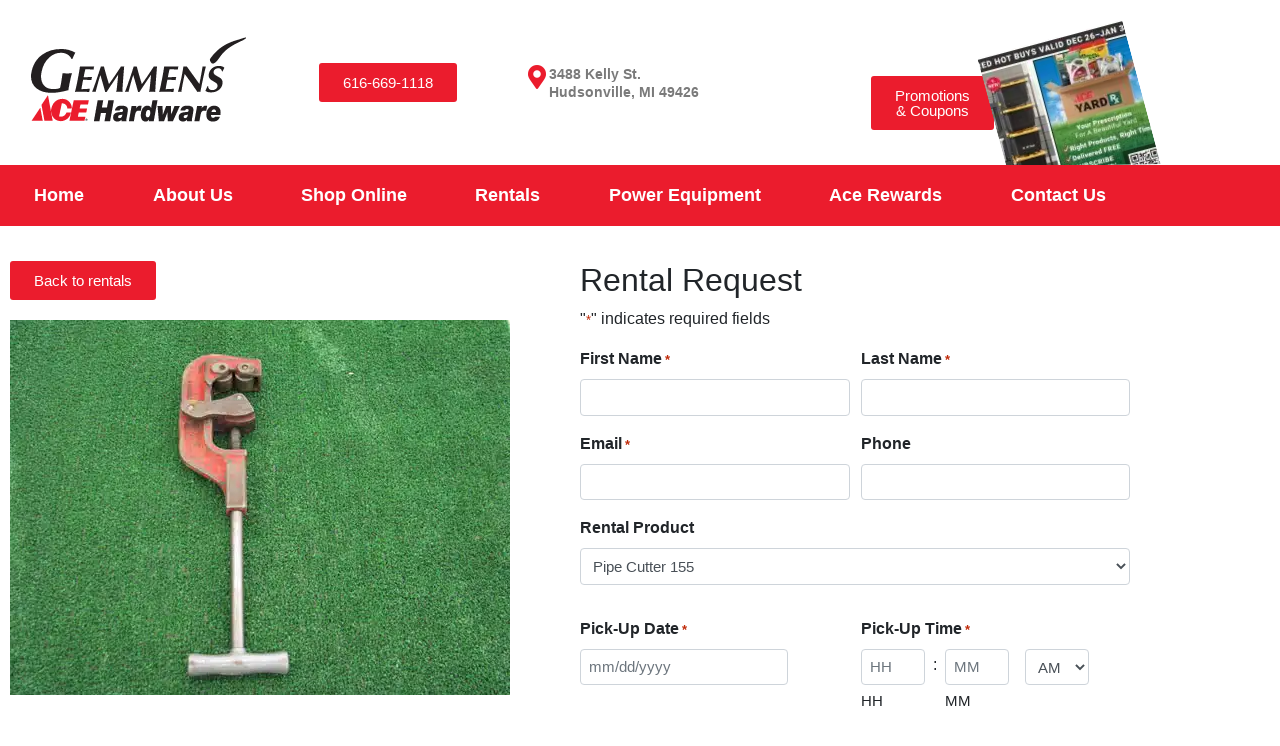

--- FILE ---
content_type: text/html; charset=UTF-8
request_url: https://www.gemmens.com/rental/pipe-cutter/
body_size: 24517
content:
<!doctype html>
<html lang="en-US">
<head>
		<meta charset="UTF-8">
<script type="text/javascript">
/* <![CDATA[ */
var gform;gform||(document.addEventListener("gform_main_scripts_loaded",function(){gform.scriptsLoaded=!0}),document.addEventListener("gform/theme/scripts_loaded",function(){gform.themeScriptsLoaded=!0}),window.addEventListener("DOMContentLoaded",function(){gform.domLoaded=!0}),gform={domLoaded:!1,scriptsLoaded:!1,themeScriptsLoaded:!1,isFormEditor:()=>"function"==typeof InitializeEditor,callIfLoaded:function(o){return!(!gform.domLoaded||!gform.scriptsLoaded||!gform.themeScriptsLoaded&&!gform.isFormEditor()||(gform.isFormEditor()&&console.warn("The use of gform.initializeOnLoaded() is deprecated in the form editor context and will be removed in Gravity Forms 3.1."),o(),0))},initializeOnLoaded:function(o){gform.callIfLoaded(o)||(document.addEventListener("gform_main_scripts_loaded",()=>{gform.scriptsLoaded=!0,gform.callIfLoaded(o)}),document.addEventListener("gform/theme/scripts_loaded",()=>{gform.themeScriptsLoaded=!0,gform.callIfLoaded(o)}),window.addEventListener("DOMContentLoaded",()=>{gform.domLoaded=!0,gform.callIfLoaded(o)}))},hooks:{action:{},filter:{}},addAction:function(o,r,e,t){gform.addHook("action",o,r,e,t)},addFilter:function(o,r,e,t){gform.addHook("filter",o,r,e,t)},doAction:function(o){gform.doHook("action",o,arguments)},applyFilters:function(o){return gform.doHook("filter",o,arguments)},removeAction:function(o,r){gform.removeHook("action",o,r)},removeFilter:function(o,r,e){gform.removeHook("filter",o,r,e)},addHook:function(o,r,e,t,n){null==gform.hooks[o][r]&&(gform.hooks[o][r]=[]);var d=gform.hooks[o][r];null==n&&(n=r+"_"+d.length),gform.hooks[o][r].push({tag:n,callable:e,priority:t=null==t?10:t})},doHook:function(r,o,e){var t;if(e=Array.prototype.slice.call(e,1),null!=gform.hooks[r][o]&&((o=gform.hooks[r][o]).sort(function(o,r){return o.priority-r.priority}),o.forEach(function(o){"function"!=typeof(t=o.callable)&&(t=window[t]),"action"==r?t.apply(null,e):e[0]=t.apply(null,e)})),"filter"==r)return e[0]},removeHook:function(o,r,t,n){var e;null!=gform.hooks[o][r]&&(e=(e=gform.hooks[o][r]).filter(function(o,r,e){return!!(null!=n&&n!=o.tag||null!=t&&t!=o.priority)}),gform.hooks[o][r]=e)}});
/* ]]> */
</script>

	<meta name="viewport" content="width=device-width, initial-scale=1">
	<link rel="profile" href="http://gmpg.org/xfn/11">
	<title>Pipe Cutter 155  - Gemmens Hardware Store</title>
<meta name='robots' content='max-image-preview:large' />
<script type="wphb-delay-type" data-wphb-type="text/javascript">window.pc_lb_classes = [".pc_lb_trig_50"]; window.pc_ready_lb = [];</script>

<!-- Google Tag Manager for WordPress by gtm4wp.com -->
<script data-cfasync="false" data-pagespeed-no-defer>
	var gtm4wp_datalayer_name = "dataLayer";
	var dataLayer = dataLayer || [];
</script>
<!-- End Google Tag Manager for WordPress by gtm4wp.com --><link rel='dns-prefetch' href='//hb.wpmucdn.com' />
<link href='//hb.wpmucdn.com' rel='preconnect' />
<link rel="alternate" type="application/rss+xml" title="Gemmens Hardware Store &raquo; Feed" href="https://www.gemmens.com/feed/" />
<link rel="alternate" type="application/rss+xml" title="Gemmens Hardware Store &raquo; Comments Feed" href="https://www.gemmens.com/comments/feed/" />
<script type="wphb-delay-type" data-wphb-type="text/javascript">(function() {"use strict";const vps = JSON.parse(`["pc","pcud"]`),admin_url = `https://www.gemmens.com/wp-admin/`;window.dike_plc=(i,d,e=!1)=>{const n=i+"-*";return-1!==vps.indexOf(d)||void 0!==window.dike_tvb&&(-1!==window.dike_tvb.indexOf(d)||-1!==window.dike_tvb.indexOf(n))||(e&&(window.location.href=admin_url+"index.php?page=dike_wpd&author="+i+"&failed_lic_check="+i+"-"+d),!1)};})();</script><link rel="alternate" title="oEmbed (JSON)" type="application/json+oembed" href="https://www.gemmens.com/wp-json/oembed/1.0/embed?url=https%3A%2F%2Fwww.gemmens.com%2Frental%2Fpipe-cutter%2F" />
<link rel="alternate" title="oEmbed (XML)" type="text/xml+oembed" href="https://www.gemmens.com/wp-json/oembed/1.0/embed?url=https%3A%2F%2Fwww.gemmens.com%2Frental%2Fpipe-cutter%2F&#038;format=xml" />
<link rel='stylesheet' id='elementor-post-4540-css' href='https://www.gemmens.com/media/elementor/css/post-4540.css' type='text/css' media='all' />
<link rel='stylesheet' id='elementor-post-3731-css' href='https://www.gemmens.com/media/elementor/css/post-3731.css' type='text/css' media='all' />
<link rel='stylesheet' id='elementor-post-3765-css' href='https://www.gemmens.com/media/elementor/css/post-3765.css' type='text/css' media='all' />
<link rel='stylesheet' id='elementor-post-4031-css' href='https://www.gemmens.com/media/elementor/css/post-4031.css' type='text/css' media='all' />
<style id='wp-img-auto-sizes-contain-inline-css' type='text/css'>
img:is([sizes=auto i],[sizes^="auto," i]){contain-intrinsic-size:3000px 1500px}
/*# sourceURL=wp-img-auto-sizes-contain-inline-css */
</style>
<link rel='stylesheet' id='wp-block-library-css' href='https://hb.wpmucdn.com/www.gemmens.com/7471bda3-5180-4153-9164-91f5ae416ebb.css' type='text/css' media='all' />
<style id='classic-theme-styles-inline-css' type='text/css'>
/*! This file is auto-generated */
.wp-block-button__link{color:#fff;background-color:#32373c;border-radius:9999px;box-shadow:none;text-decoration:none;padding:calc(.667em + 2px) calc(1.333em + 2px);font-size:1.125em}.wp-block-file__button{background:#32373c;color:#fff;text-decoration:none}
/*# sourceURL=/wp-includes/css/classic-themes.min.css */
</style>
<style id='safe-svg-svg-icon-style-inline-css' type='text/css'>
.safe-svg-cover{text-align:center}.safe-svg-cover .safe-svg-inside{display:inline-block;max-width:100%}.safe-svg-cover svg{fill:currentColor;height:100%;max-height:100%;max-width:100%;width:100%}

/*# sourceURL=https://www.gemmens.com/wp-content/plugins/safe-svg/dist/safe-svg-block-frontend.css */
</style>
<style id='global-styles-inline-css' type='text/css'>
:root{--wp--preset--aspect-ratio--square: 1;--wp--preset--aspect-ratio--4-3: 4/3;--wp--preset--aspect-ratio--3-4: 3/4;--wp--preset--aspect-ratio--3-2: 3/2;--wp--preset--aspect-ratio--2-3: 2/3;--wp--preset--aspect-ratio--16-9: 16/9;--wp--preset--aspect-ratio--9-16: 9/16;--wp--preset--color--black: #000000;--wp--preset--color--cyan-bluish-gray: #abb8c3;--wp--preset--color--white: #ffffff;--wp--preset--color--pale-pink: #f78da7;--wp--preset--color--vivid-red: #cf2e2e;--wp--preset--color--luminous-vivid-orange: #ff6900;--wp--preset--color--luminous-vivid-amber: #fcb900;--wp--preset--color--light-green-cyan: #7bdcb5;--wp--preset--color--vivid-green-cyan: #00d084;--wp--preset--color--pale-cyan-blue: #8ed1fc;--wp--preset--color--vivid-cyan-blue: #0693e3;--wp--preset--color--vivid-purple: #9b51e0;--wp--preset--gradient--vivid-cyan-blue-to-vivid-purple: linear-gradient(135deg,rgb(6,147,227) 0%,rgb(155,81,224) 100%);--wp--preset--gradient--light-green-cyan-to-vivid-green-cyan: linear-gradient(135deg,rgb(122,220,180) 0%,rgb(0,208,130) 100%);--wp--preset--gradient--luminous-vivid-amber-to-luminous-vivid-orange: linear-gradient(135deg,rgb(252,185,0) 0%,rgb(255,105,0) 100%);--wp--preset--gradient--luminous-vivid-orange-to-vivid-red: linear-gradient(135deg,rgb(255,105,0) 0%,rgb(207,46,46) 100%);--wp--preset--gradient--very-light-gray-to-cyan-bluish-gray: linear-gradient(135deg,rgb(238,238,238) 0%,rgb(169,184,195) 100%);--wp--preset--gradient--cool-to-warm-spectrum: linear-gradient(135deg,rgb(74,234,220) 0%,rgb(151,120,209) 20%,rgb(207,42,186) 40%,rgb(238,44,130) 60%,rgb(251,105,98) 80%,rgb(254,248,76) 100%);--wp--preset--gradient--blush-light-purple: linear-gradient(135deg,rgb(255,206,236) 0%,rgb(152,150,240) 100%);--wp--preset--gradient--blush-bordeaux: linear-gradient(135deg,rgb(254,205,165) 0%,rgb(254,45,45) 50%,rgb(107,0,62) 100%);--wp--preset--gradient--luminous-dusk: linear-gradient(135deg,rgb(255,203,112) 0%,rgb(199,81,192) 50%,rgb(65,88,208) 100%);--wp--preset--gradient--pale-ocean: linear-gradient(135deg,rgb(255,245,203) 0%,rgb(182,227,212) 50%,rgb(51,167,181) 100%);--wp--preset--gradient--electric-grass: linear-gradient(135deg,rgb(202,248,128) 0%,rgb(113,206,126) 100%);--wp--preset--gradient--midnight: linear-gradient(135deg,rgb(2,3,129) 0%,rgb(40,116,252) 100%);--wp--preset--font-size--small: 13px;--wp--preset--font-size--medium: 20px;--wp--preset--font-size--large: 36px;--wp--preset--font-size--x-large: 42px;--wp--preset--spacing--20: 0.44rem;--wp--preset--spacing--30: 0.67rem;--wp--preset--spacing--40: 1rem;--wp--preset--spacing--50: 1.5rem;--wp--preset--spacing--60: 2.25rem;--wp--preset--spacing--70: 3.38rem;--wp--preset--spacing--80: 5.06rem;--wp--preset--shadow--natural: 6px 6px 9px rgba(0, 0, 0, 0.2);--wp--preset--shadow--deep: 12px 12px 50px rgba(0, 0, 0, 0.4);--wp--preset--shadow--sharp: 6px 6px 0px rgba(0, 0, 0, 0.2);--wp--preset--shadow--outlined: 6px 6px 0px -3px rgb(255, 255, 255), 6px 6px rgb(0, 0, 0);--wp--preset--shadow--crisp: 6px 6px 0px rgb(0, 0, 0);}:where(.is-layout-flex){gap: 0.5em;}:where(.is-layout-grid){gap: 0.5em;}body .is-layout-flex{display: flex;}.is-layout-flex{flex-wrap: wrap;align-items: center;}.is-layout-flex > :is(*, div){margin: 0;}body .is-layout-grid{display: grid;}.is-layout-grid > :is(*, div){margin: 0;}:where(.wp-block-columns.is-layout-flex){gap: 2em;}:where(.wp-block-columns.is-layout-grid){gap: 2em;}:where(.wp-block-post-template.is-layout-flex){gap: 1.25em;}:where(.wp-block-post-template.is-layout-grid){gap: 1.25em;}.has-black-color{color: var(--wp--preset--color--black) !important;}.has-cyan-bluish-gray-color{color: var(--wp--preset--color--cyan-bluish-gray) !important;}.has-white-color{color: var(--wp--preset--color--white) !important;}.has-pale-pink-color{color: var(--wp--preset--color--pale-pink) !important;}.has-vivid-red-color{color: var(--wp--preset--color--vivid-red) !important;}.has-luminous-vivid-orange-color{color: var(--wp--preset--color--luminous-vivid-orange) !important;}.has-luminous-vivid-amber-color{color: var(--wp--preset--color--luminous-vivid-amber) !important;}.has-light-green-cyan-color{color: var(--wp--preset--color--light-green-cyan) !important;}.has-vivid-green-cyan-color{color: var(--wp--preset--color--vivid-green-cyan) !important;}.has-pale-cyan-blue-color{color: var(--wp--preset--color--pale-cyan-blue) !important;}.has-vivid-cyan-blue-color{color: var(--wp--preset--color--vivid-cyan-blue) !important;}.has-vivid-purple-color{color: var(--wp--preset--color--vivid-purple) !important;}.has-black-background-color{background-color: var(--wp--preset--color--black) !important;}.has-cyan-bluish-gray-background-color{background-color: var(--wp--preset--color--cyan-bluish-gray) !important;}.has-white-background-color{background-color: var(--wp--preset--color--white) !important;}.has-pale-pink-background-color{background-color: var(--wp--preset--color--pale-pink) !important;}.has-vivid-red-background-color{background-color: var(--wp--preset--color--vivid-red) !important;}.has-luminous-vivid-orange-background-color{background-color: var(--wp--preset--color--luminous-vivid-orange) !important;}.has-luminous-vivid-amber-background-color{background-color: var(--wp--preset--color--luminous-vivid-amber) !important;}.has-light-green-cyan-background-color{background-color: var(--wp--preset--color--light-green-cyan) !important;}.has-vivid-green-cyan-background-color{background-color: var(--wp--preset--color--vivid-green-cyan) !important;}.has-pale-cyan-blue-background-color{background-color: var(--wp--preset--color--pale-cyan-blue) !important;}.has-vivid-cyan-blue-background-color{background-color: var(--wp--preset--color--vivid-cyan-blue) !important;}.has-vivid-purple-background-color{background-color: var(--wp--preset--color--vivid-purple) !important;}.has-black-border-color{border-color: var(--wp--preset--color--black) !important;}.has-cyan-bluish-gray-border-color{border-color: var(--wp--preset--color--cyan-bluish-gray) !important;}.has-white-border-color{border-color: var(--wp--preset--color--white) !important;}.has-pale-pink-border-color{border-color: var(--wp--preset--color--pale-pink) !important;}.has-vivid-red-border-color{border-color: var(--wp--preset--color--vivid-red) !important;}.has-luminous-vivid-orange-border-color{border-color: var(--wp--preset--color--luminous-vivid-orange) !important;}.has-luminous-vivid-amber-border-color{border-color: var(--wp--preset--color--luminous-vivid-amber) !important;}.has-light-green-cyan-border-color{border-color: var(--wp--preset--color--light-green-cyan) !important;}.has-vivid-green-cyan-border-color{border-color: var(--wp--preset--color--vivid-green-cyan) !important;}.has-pale-cyan-blue-border-color{border-color: var(--wp--preset--color--pale-cyan-blue) !important;}.has-vivid-cyan-blue-border-color{border-color: var(--wp--preset--color--vivid-cyan-blue) !important;}.has-vivid-purple-border-color{border-color: var(--wp--preset--color--vivid-purple) !important;}.has-vivid-cyan-blue-to-vivid-purple-gradient-background{background: var(--wp--preset--gradient--vivid-cyan-blue-to-vivid-purple) !important;}.has-light-green-cyan-to-vivid-green-cyan-gradient-background{background: var(--wp--preset--gradient--light-green-cyan-to-vivid-green-cyan) !important;}.has-luminous-vivid-amber-to-luminous-vivid-orange-gradient-background{background: var(--wp--preset--gradient--luminous-vivid-amber-to-luminous-vivid-orange) !important;}.has-luminous-vivid-orange-to-vivid-red-gradient-background{background: var(--wp--preset--gradient--luminous-vivid-orange-to-vivid-red) !important;}.has-very-light-gray-to-cyan-bluish-gray-gradient-background{background: var(--wp--preset--gradient--very-light-gray-to-cyan-bluish-gray) !important;}.has-cool-to-warm-spectrum-gradient-background{background: var(--wp--preset--gradient--cool-to-warm-spectrum) !important;}.has-blush-light-purple-gradient-background{background: var(--wp--preset--gradient--blush-light-purple) !important;}.has-blush-bordeaux-gradient-background{background: var(--wp--preset--gradient--blush-bordeaux) !important;}.has-luminous-dusk-gradient-background{background: var(--wp--preset--gradient--luminous-dusk) !important;}.has-pale-ocean-gradient-background{background: var(--wp--preset--gradient--pale-ocean) !important;}.has-electric-grass-gradient-background{background: var(--wp--preset--gradient--electric-grass) !important;}.has-midnight-gradient-background{background: var(--wp--preset--gradient--midnight) !important;}.has-small-font-size{font-size: var(--wp--preset--font-size--small) !important;}.has-medium-font-size{font-size: var(--wp--preset--font-size--medium) !important;}.has-large-font-size{font-size: var(--wp--preset--font-size--large) !important;}.has-x-large-font-size{font-size: var(--wp--preset--font-size--x-large) !important;}
:where(.wp-block-post-template.is-layout-flex){gap: 1.25em;}:where(.wp-block-post-template.is-layout-grid){gap: 1.25em;}
:where(.wp-block-term-template.is-layout-flex){gap: 1.25em;}:where(.wp-block-term-template.is-layout-grid){gap: 1.25em;}
:where(.wp-block-columns.is-layout-flex){gap: 2em;}:where(.wp-block-columns.is-layout-grid){gap: 2em;}
:root :where(.wp-block-pullquote){font-size: 1.5em;line-height: 1.6;}
/*# sourceURL=global-styles-inline-css */
</style>
<link rel='stylesheet' id='clyde-tools-css' href='https://hb.wpmucdn.com/www.gemmens.com/bac33456-94c3-4d62-89ed-21472362bb56.css' type='text/css' media='all' />
<link rel='stylesheet' id='elementor-frontend-css' href='https://hb.wpmucdn.com/www.gemmens.com/29c65732-b4f6-4a1d-bff3-821b20d706bc.css' type='text/css' media='all' />
<link rel='stylesheet' id='widget-image-css' href='https://hb.wpmucdn.com/www.gemmens.com/aa24514e-7bc2-4899-8aff-9349ed8f8604.css' type='text/css' media='all' />
<link rel='stylesheet' id='widget-icon-box-css' href='https://hb.wpmucdn.com/www.gemmens.com/3bd2439b-2334-4707-a43c-3df87ce3e011.css' type='text/css' media='all' />
<link rel='stylesheet' id='widget-nav-menu-css' href='https://hb.wpmucdn.com/www.gemmens.com/11ebadda-3967-4e37-98b1-6e61f5747f09.css' type='text/css' media='all' />
<link rel='stylesheet' id='widget-heading-css' href='https://hb.wpmucdn.com/www.gemmens.com/1d1cb945-245c-41ff-affb-a0f972c4eb88.css' type='text/css' media='all' />
<link rel='stylesheet' id='widget-social-icons-css' href='https://hb.wpmucdn.com/www.gemmens.com/3dc30d08-55b3-4293-9973-6bd645ab7099.css' type='text/css' media='all' />
<link rel='stylesheet' id='e-apple-webkit-css' href='https://hb.wpmucdn.com/www.gemmens.com/b6d71bc4-c43b-4d26-bc10-395cda75e20d.css' type='text/css' media='all' />
<link rel='stylesheet' id='elementor-icons-css' href='https://hb.wpmucdn.com/www.gemmens.com/18510d06-906c-4275-be12-b4df91994bf2.css' type='text/css' media='all' />
<link rel='stylesheet' id='dashicons-css' href='https://hb.wpmucdn.com/www.gemmens.com/7414f387-491d-4b1f-82ac-1a0a3227c97d.css' type='text/css' media='all' />
<link rel='stylesheet' id='clyde-child-base-css' href='https://hb.wpmucdn.com/www.gemmens.com/c2b7ccc3-8c9f-4be2-8b65-7b407508dde6.css' type='text/css' media='all' />
<link rel='stylesheet' id='pp-extensions-css' href='https://hb.wpmucdn.com/www.gemmens.com/448e52ce-422b-4935-bbb0-8993ea9cb621.css' type='text/css' media='all' />
<link rel='stylesheet' id='pp-tooltip-css' href='https://hb.wpmucdn.com/www.gemmens.com/cfbbef69-1675-435b-b282-8c7f78a58e19.css' type='text/css' media='all' />
<link rel='stylesheet' id='pc-fontawesome-css' href='https://hb.wpmucdn.com/www.gemmens.com/43b1a8ca-1eb5-4d21-9a9e-5962a772c179.css' type='text/css' media='all' />
<link rel='stylesheet' id='pc_lightbox-css' href='https://hb.wpmucdn.com/www.gemmens.com/8556b7a0-5e8a-424c-a181-b3178f9cc77f.css' type='text/css' media='all' />
<link rel='stylesheet' id='pc_frontend-css' href='https://hb.wpmucdn.com/www.gemmens.com/96e77850-5515-4b4c-a06f-04be1973161c.css' type='text/css' media='all' />
<link rel='stylesheet' id='pc_style-css' href='https://hb.wpmucdn.com/www.gemmens.com/9cc858da-d6d6-4f36-adf7-4f444779b33a.css' type='text/css' media='all' />
<link rel='stylesheet' id='ecs-styles-css' href='https://hb.wpmucdn.com/www.gemmens.com/28bd0ca3-5bb9-4c37-85cb-37f6226fbe4a.css' type='text/css' media='all' />
<link rel='stylesheet' id='elementor-gf-local-roboto-css' href='https://hb.wpmucdn.com/www.gemmens.com/5c3c9b97-8480-412a-8339-0eabc99e93bc.css' type='text/css' media='all' />
<link rel='stylesheet' id='elementor-gf-local-robotoslab-css' href='https://hb.wpmucdn.com/www.gemmens.com/851e130a-9ec4-42e2-85fa-d95a6fe558b1.css' type='text/css' media='all' />
<link rel='stylesheet' id='elementor-icons-shared-0-css' href='https://hb.wpmucdn.com/www.gemmens.com/37e16769-ef20-47d1-a0ba-d0546318b8bc.css' type='text/css' media='all' />
<link rel='stylesheet' id='elementor-icons-fa-solid-css' href='https://hb.wpmucdn.com/www.gemmens.com/6fb9e685-71e2-447e-b48d-1b5a2068e270.css' type='text/css' media='all' />
<link rel='stylesheet' id='elementor-icons-fa-brands-css' href='https://hb.wpmucdn.com/www.gemmens.com/76b05857-217b-46cc-baa7-7a2d59193bd8.css' type='text/css' media='all' />
<script type="text/javascript" id="jquery-core-js-extra">
/* <![CDATA[ */
var pp = {"ajax_url":"https://www.gemmens.com/wp-admin/admin-ajax.php"};
//# sourceURL=jquery-core-js-extra
/* ]]> */
</script>
<script type="wphb-delay-type" data-wphb-type="text/javascript" src="https://hb.wpmucdn.com/www.gemmens.com/3886b319-d5a2-4ba5-9194-c853fa6bc01a.js" id="jquery-core-js"></script>
<script type="wphb-delay-type" data-wphb-type="text/javascript" src="https://hb.wpmucdn.com/www.gemmens.com/5c554958-09a7-489e-a56d-f113f544cd3a.js" id="jquery-migrate-js"></script>
<script type="text/javascript" id="ecs_ajax_load-js-extra">
/* <![CDATA[ */
var ecs_ajax_params = {"ajaxurl":"https://www.gemmens.com/wp-admin/admin-ajax.php","posts":"{\"page\":0,\"rental\":\"pipe-cutter\",\"post_type\":\"rental\",\"name\":\"pipe-cutter\",\"error\":\"\",\"m\":\"\",\"p\":0,\"post_parent\":\"\",\"subpost\":\"\",\"subpost_id\":\"\",\"attachment\":\"\",\"attachment_id\":0,\"pagename\":\"\",\"page_id\":0,\"second\":\"\",\"minute\":\"\",\"hour\":\"\",\"day\":0,\"monthnum\":0,\"year\":0,\"w\":0,\"category_name\":\"\",\"tag\":\"\",\"cat\":\"\",\"tag_id\":\"\",\"author\":\"\",\"author_name\":\"\",\"feed\":\"\",\"tb\":\"\",\"paged\":0,\"meta_key\":\"\",\"meta_value\":\"\",\"preview\":\"\",\"s\":\"\",\"sentence\":\"\",\"title\":\"\",\"fields\":\"all\",\"menu_order\":\"\",\"embed\":\"\",\"category__in\":[],\"category__not_in\":[],\"category__and\":[],\"post__in\":[],\"post__not_in\":[],\"post_name__in\":[],\"tag__in\":[],\"tag__not_in\":[],\"tag__and\":[],\"tag_slug__in\":[],\"tag_slug__and\":[],\"post_parent__in\":[],\"post_parent__not_in\":[],\"author__in\":[],\"author__not_in\":[],\"search_columns\":[],\"facetwp\":false,\"ignore_sticky_posts\":false,\"suppress_filters\":false,\"cache_results\":true,\"update_post_term_cache\":true,\"update_menu_item_cache\":false,\"lazy_load_term_meta\":true,\"update_post_meta_cache\":true,\"posts_per_page\":10,\"nopaging\":false,\"comments_per_page\":\"50\",\"no_found_rows\":false,\"order\":\"DESC\"}"};
//# sourceURL=ecs_ajax_load-js-extra
/* ]]> */
</script>
<script type="wphb-delay-type" data-wphb-type="text/javascript" src="https://hb.wpmucdn.com/www.gemmens.com/5ecbf48d-aaf9-45b5-afcc-d42f279f77f4.js" id="ecs_ajax_load-js"></script>
<script type="wphb-delay-type" data-wphb-type="text/javascript" src="https://hb.wpmucdn.com/www.gemmens.com/7b87d85e-7442-4c33-95c2-b69458483adb.js" id="ecs-script-js"></script>
<link rel="https://api.w.org/" href="https://www.gemmens.com/wp-json/" /><link rel="alternate" title="JSON" type="application/json" href="https://www.gemmens.com/wp-json/wp/v2/rental/394" /><link rel="EditURI" type="application/rsd+xml" title="RSD" href="https://www.gemmens.com/xmlrpc.php?rsd" />
<meta name="generator" content="WordPress 6.9" />
<link rel='shortlink' href='https://www.gemmens.com/?p=394' />

<!-- Google Tag Manager for WordPress by gtm4wp.com -->
<!-- GTM Container placement set to automatic -->
<script data-cfasync="false" data-pagespeed-no-defer>
	var dataLayer_content = {"pageTitle":"Pipe Cutter 155  - Gemmens Hardware Store","pagePostType":"rental","pagePostType2":"single-rental","pagePostAuthor":"saadmin","browserName":"","browserVersion":"","browserEngineName":"","browserEngineVersion":"","osName":"","osVersion":"","deviceType":"bot","deviceManufacturer":"","deviceModel":""};
	dataLayer.push( dataLayer_content );
</script>
<script type="wphb-delay-type" data-cfasync="false" data-pagespeed-no-defer>
(function(w,d,s,l,i){w[l]=w[l]||[];w[l].push({'gtm.start':
new Date().getTime(),event:'gtm.js'});var f=d.getElementsByTagName(s)[0],
j=d.createElement(s),dl=l!='dataLayer'?'&l='+l:'';j.async=true;j.src=
'//www.googletagmanager.com/gtm.js?id='+i+dl;f.parentNode.insertBefore(j,f);
})(window,document,'script','dataLayer','GTM-NQ89TX4');
</script>
<!-- End Google Tag Manager for WordPress by gtm4wp.com --><meta name="generator" content="Elementor 3.34.3; features: additional_custom_breakpoints; settings: css_print_method-external, google_font-enabled, font_display-auto">
<script type="wphb-delay-type">!function(s,a,e,v,n,t,z){if(s.saq)return;n=s.saq=function(){n.callMethod?n.callMethod.apply(n,arguments):n.queue.push(arguments)};if(!s._saq)s._saq=n;n.push=n;n.loaded=!0;n.version='1.0';n.queue=[];t=a.createElement(e);t.async=!0;t.src=v;z=a.getElementsByTagName(e)[0];z.parentNode.insertBefore(t,z)}(window,document,'script','https://tags.srv.stackadapt.com/events.js');saq('ts', 'PjPbDEe-IM3w3Un_s0Mfng');</script>
<!-- SEO meta tags powered by SmartCrawl https://wpmudev.com/project/smartcrawl-wordpress-seo/ -->
<link rel="canonical" href="https://www.gemmens.com/rental/pipe-cutter/" />
<meta name="description" content="Rental Rates Min. 4 hr $8 8 hr $12 Overnight/up to 24 hrs $16 5 Day $48" />
<script type="application/ld+json">{"@context":"https:\/\/schema.org","@graph":[{"@type":"Organization","@id":"https:\/\/www.gemmens.com\/#schema-publishing-organization","url":"https:\/\/www.gemmens.com","name":"Gemmens Hardware Store"},{"@type":"WebSite","@id":"https:\/\/www.gemmens.com\/#schema-website","url":"https:\/\/www.gemmens.com","name":"Gemmens Hardware Store","encoding":"UTF-8","potentialAction":{"@type":"SearchAction","target":"https:\/\/www.gemmens.com\/search\/{search_term_string}\/","query-input":"required name=search_term_string"}},{"@type":"BreadcrumbList","@id":"https:\/\/www.gemmens.com\/rental\/pipe-cutter?page&rental=pipe-cutter&post_type=rental&name=pipe-cutter\/#breadcrumb","itemListElement":[{"@type":"ListItem","position":1,"name":"Home","item":"https:\/\/www.gemmens.com"},{"@type":"ListItem","position":2,"name":"Pipe Cutter 155"}]},{"@type":"Person","@id":"https:\/\/www.gemmens.com\/author\/saadmin\/#schema-author","name":"saadmin","url":"https:\/\/www.gemmens.com\/author\/saadmin\/"}]}</script>
<meta property="og:type" content="article" />
<meta property="og:url" content="https://www.gemmens.com/rental/pipe-cutter/" />
<meta property="og:title" content="Pipe Cutter 155 - Gemmens Hardware Store" />
<meta property="og:description" content="Rental Rates Min. 4 hr $8 8 hr $12 Overnight/up to 24 hrs $16 5 Day $48" />
<meta property="og:image" content="https://www.gemmens.com/media/pipe_cutter.jpg" />
<meta property="og:image:width" content="500" />
<meta property="og:image:height" content="375" />
<meta property="article:published_time" content="2015-08-25T16:14:16" />
<meta property="article:author" content="saadmin" />
<!-- /SEO -->
			<style>
				.e-con.e-parent:nth-of-type(n+4):not(.e-lazyloaded):not(.e-no-lazyload),
				.e-con.e-parent:nth-of-type(n+4):not(.e-lazyloaded):not(.e-no-lazyload) * {
					background-image: none !important;
				}
				@media screen and (max-height: 1024px) {
					.e-con.e-parent:nth-of-type(n+3):not(.e-lazyloaded):not(.e-no-lazyload),
					.e-con.e-parent:nth-of-type(n+3):not(.e-lazyloaded):not(.e-no-lazyload) * {
						background-image: none !important;
					}
				}
				@media screen and (max-height: 640px) {
					.e-con.e-parent:nth-of-type(n+2):not(.e-lazyloaded):not(.e-no-lazyload),
					.e-con.e-parent:nth-of-type(n+2):not(.e-lazyloaded):not(.e-no-lazyload) * {
						background-image: none !important;
					}
				}
			</style>
			<link rel="icon" href="https://www.gemmens.com/media/cropped-Gemmens-Horizontal-Final-1-e1623773128213-32x32.png" sizes="32x32" />
<link rel="icon" href="https://www.gemmens.com/media/cropped-Gemmens-Horizontal-Final-1-e1623773128213-192x192.png" sizes="192x192" />
<link rel="apple-touch-icon" href="https://www.gemmens.com/media/cropped-Gemmens-Horizontal-Final-1-e1623773128213-180x180.png" />
<meta name="msapplication-TileImage" content="https://www.gemmens.com/media/cropped-Gemmens-Horizontal-Final-1-e1623773128213-270x270.png" />
	</head>
<body class="wp-singular rental-template-default single single-rental postid-394 wp-custom-logo wp-theme-clyde wp-child-theme-gemmens-clyde-child pc_unlogged elementor-default elementor-kit-4540 elementor-page-4031" itemtype="https://schema.org/Blog" itemscope>
		<header data-elementor-type="header" data-elementor-id="3731" class="elementor elementor-3731 elementor-location-header" data-elementor-post-type="elementor_library">
					<section class="elementor-section elementor-top-section elementor-element elementor-element-b4147f8 elementor-section-stretched elementor-section-boxed elementor-section-height-default elementor-section-height-default" data-id="b4147f8" data-element_type="section" data-settings="{&quot;stretch_section&quot;:&quot;section-stretched&quot;}">
						<div class="elementor-container elementor-column-gap-default">
					<div class="elementor-column elementor-col-50 elementor-top-column elementor-element elementor-element-c9f58cb" data-id="c9f58cb" data-element_type="column">
			<div class="elementor-widget-wrap elementor-element-populated">
						<div class="elementor-element elementor-element-97f12a4 elementor-widget__width-initial elementor-widget elementor-widget-theme-site-logo elementor-widget-image" data-id="97f12a4" data-element_type="widget" data-widget_type="theme-site-logo.default">
				<div class="elementor-widget-container">
											<a href="https://www.gemmens.com">
			<img width="100" height="100" src="https://www.gemmens.com/media/Gemmens-Horizontal-Final.svg" class="attachment-full size-full wp-image-4282" alt="" />				</a>
											</div>
				</div>
				<div class="elementor-element elementor-element-ff34ee7 elementor-align-left elementor-widget__width-auto elementor-mobile-align-left elementor-widget elementor-widget-button" data-id="ff34ee7" data-element_type="widget" data-widget_type="button.default">
				<div class="elementor-widget-container">
									<div class="elementor-button-wrapper">
					<a class="elementor-button elementor-button-link elementor-size-sm" href="tel:6166691118">
						<span class="elementor-button-content-wrapper">
									<span class="elementor-button-text">616-669-1118</span>
					</span>
					</a>
				</div>
								</div>
				</div>
				<div class="elementor-element elementor-element-19bd0f6 elementor-position-inline-start elementor-widget__width-auto elementor-hidden-phone elementor-view-default elementor-mobile-position-block-start elementor-widget elementor-widget-icon-box" data-id="19bd0f6" data-element_type="widget" data-widget_type="icon-box.default">
				<div class="elementor-widget-container">
							<div class="elementor-icon-box-wrapper">

						<div class="elementor-icon-box-icon">
				<a href="https://www.google.com/maps/place/Gemmen%E2%80%99s+Ace+Hardware/@42.8643604,-85.8677059,15z/data=!4m2!3m1!1s0x0:0xb515ed625069b2e2?sa=X&#038;ved=2ahUKEwjVy8qGkrPwAhXJQs0KHX-oC44Q_BIwEnoECCMQBQ" target="_blank" class="elementor-icon" tabindex="-1" aria-label="3488 Kelly St. &lt;br /&gt; Hudsonville, MI 49426">
				<i aria-hidden="true" class="fas fa-map-marker-alt"></i>				</a>
			</div>
			
						<div class="elementor-icon-box-content">

									<h3 class="elementor-icon-box-title">
						<a href="https://www.google.com/maps/place/Gemmen%E2%80%99s+Ace+Hardware/@42.8643604,-85.8677059,15z/data=!4m2!3m1!1s0x0:0xb515ed625069b2e2?sa=X&#038;ved=2ahUKEwjVy8qGkrPwAhXJQs0KHX-oC44Q_BIwEnoECCMQBQ" target="_blank" >
							3488 Kelly St. <br /> Hudsonville, MI 49426						</a>
					</h3>
				
				
			</div>
			
		</div>
						</div>
				</div>
					</div>
		</div>
				<div class="elementor-column elementor-col-50 elementor-top-column elementor-element elementor-element-b5d502b" data-id="b5d502b" data-element_type="column">
			<div class="elementor-widget-wrap elementor-element-populated">
						<div class="elementor-element elementor-element-ffb32b0 elementor-widget__width-auto elementor-tablet-align-left elementor-widget elementor-widget-button" data-id="ffb32b0" data-element_type="widget" data-widget_type="button.default">
				<div class="elementor-widget-container">
									<div class="elementor-button-wrapper">
					<a class="elementor-button elementor-button-link elementor-size-sm" href="https://www.gemmens.com/promotions-coupons/">
						<span class="elementor-button-content-wrapper">
									<span class="elementor-button-text">Promotions <br />&amp; Coupons</span>
					</span>
					</a>
				</div>
								</div>
				</div>
				<div class="elementor-element elementor-element-6e738c5 elementor-widget__width-auto elementor-widget elementor-widget-image" data-id="6e738c5" data-element_type="widget" data-widget_type="image.default">
				<div class="elementor-widget-container">
																<a href="https://www.acehardware.com/local-ad?store=16678" target="_blank">
							<picture class="attachment-thumbnail size-thumbnail wp-image-102714">
<source type="image/webp" srcset="https://www.gemmens.com/media/Screenshot-2025-12-26-093305-150x150.jpg.webp 150w, https://www.gemmens.com/media/Screenshot-2025-12-26-093305-300x300.jpg.webp 300w, https://www.gemmens.com/media/Screenshot-2025-12-26-093305-100x100.jpg.webp 100w" sizes="(max-width: 150px) 100vw, 150px"/>
<img width="150" height="150" src="https://www.gemmens.com/media/Screenshot-2025-12-26-093305-150x150.jpg" alt="" srcset="https://www.gemmens.com/media/Screenshot-2025-12-26-093305-150x150.jpg 150w, https://www.gemmens.com/media/Screenshot-2025-12-26-093305-300x300.jpg 300w, https://www.gemmens.com/media/Screenshot-2025-12-26-093305-100x100.jpg 100w" sizes="(max-width: 150px) 100vw, 150px"/>
</picture>
								</a>
															</div>
				</div>
					</div>
		</div>
					</div>
		</section>
				<section class="elementor-section elementor-top-section elementor-element elementor-element-d853f19 elementor-section-stretched elementor-section-boxed elementor-section-height-default elementor-section-height-default" data-id="d853f19" data-element_type="section" data-settings="{&quot;stretch_section&quot;:&quot;section-stretched&quot;,&quot;background_background&quot;:&quot;classic&quot;}">
						<div class="elementor-container elementor-column-gap-default">
					<div class="elementor-column elementor-col-100 elementor-top-column elementor-element elementor-element-19bafd0" data-id="19bafd0" data-element_type="column">
			<div class="elementor-widget-wrap elementor-element-populated">
						<div class="elementor-element elementor-element-16ae3da elementor-nav-menu__align-justify elementor-nav-menu--dropdown-mobile elementor-nav-menu__text-align-aside elementor-nav-menu--toggle elementor-nav-menu--burger elementor-widget elementor-widget-nav-menu" data-id="16ae3da" data-element_type="widget" data-settings="{&quot;submenu_icon&quot;:{&quot;value&quot;:&quot;&lt;i class=\&quot;\&quot; aria-hidden=\&quot;true\&quot;&gt;&lt;\/i&gt;&quot;,&quot;library&quot;:&quot;&quot;},&quot;layout&quot;:&quot;horizontal&quot;,&quot;toggle&quot;:&quot;burger&quot;}" data-widget_type="nav-menu.default">
				<div class="elementor-widget-container">
								<nav aria-label="Menu" class="elementor-nav-menu--main elementor-nav-menu__container elementor-nav-menu--layout-horizontal e--pointer-background e--animation-fade">
				<ul id="menu-1-16ae3da" class="elementor-nav-menu"><li class="menu-item menu-item-type-post_type menu-item-object-page menu-item-home menu-item-812"><a href="https://www.gemmens.com/" class="elementor-item">Home</a></li>
<li class="menu-item menu-item-type-post_type menu-item-object-page menu-item-136"><a href="https://www.gemmens.com/about-us/" class="elementor-item">About Us</a></li>
<li class="menu-item menu-item-type-custom menu-item-object-custom menu-item-2024"><a href="http://www.gemmens.com/departments" class="elementor-item">Shop Online</a></li>
<li class="menu-item menu-item-type-custom menu-item-object-custom menu-item-811"><a href="/rentals/?filter=all" class="elementor-item">Rentals</a></li>
<li class="menu-item menu-item-type-post_type menu-item-object-page menu-item-4147"><a href="https://www.gemmens.com/power-equipment/" class="elementor-item">Power Equipment</a></li>
<li class="menu-item menu-item-type-custom menu-item-object-custom menu-item-1986"><a href="http://www.acehardware.com/ace-rewards" class="elementor-item">Ace Rewards</a></li>
<li class="menu-item menu-item-type-post_type menu-item-object-page menu-item-132"><a href="https://www.gemmens.com/contact-us/" class="elementor-item">Contact Us</a></li>
</ul>			</nav>
					<div class="elementor-menu-toggle" role="button" tabindex="0" aria-label="Menu Toggle" aria-expanded="false">
			<i aria-hidden="true" role="presentation" class="elementor-menu-toggle__icon--open eicon-menu-bar"></i><i aria-hidden="true" role="presentation" class="elementor-menu-toggle__icon--close eicon-close"></i>		</div>
					<nav class="elementor-nav-menu--dropdown elementor-nav-menu__container" aria-hidden="true">
				<ul id="menu-2-16ae3da" class="elementor-nav-menu"><li class="menu-item menu-item-type-post_type menu-item-object-page menu-item-home menu-item-812"><a href="https://www.gemmens.com/" class="elementor-item" tabindex="-1">Home</a></li>
<li class="menu-item menu-item-type-post_type menu-item-object-page menu-item-136"><a href="https://www.gemmens.com/about-us/" class="elementor-item" tabindex="-1">About Us</a></li>
<li class="menu-item menu-item-type-custom menu-item-object-custom menu-item-2024"><a href="http://www.gemmens.com/departments" class="elementor-item" tabindex="-1">Shop Online</a></li>
<li class="menu-item menu-item-type-custom menu-item-object-custom menu-item-811"><a href="/rentals/?filter=all" class="elementor-item" tabindex="-1">Rentals</a></li>
<li class="menu-item menu-item-type-post_type menu-item-object-page menu-item-4147"><a href="https://www.gemmens.com/power-equipment/" class="elementor-item" tabindex="-1">Power Equipment</a></li>
<li class="menu-item menu-item-type-custom menu-item-object-custom menu-item-1986"><a href="http://www.acehardware.com/ace-rewards" class="elementor-item" tabindex="-1">Ace Rewards</a></li>
<li class="menu-item menu-item-type-post_type menu-item-object-page menu-item-132"><a href="https://www.gemmens.com/contact-us/" class="elementor-item" tabindex="-1">Contact Us</a></li>
</ul>			</nav>
						</div>
				</div>
					</div>
		</div>
					</div>
		</section>
				</header>
		<div id="primary" class="site-content">
	<main id="main" class="site-main" role="main">
				<div data-elementor-type="single-post" data-elementor-id="4031" class="elementor elementor-4031 elementor-location-single post-394 rental type-rental status-publish has-post-thumbnail hentry rentalcategory-construction-tools rentalcategory-household-plumbing-items" data-elementor-post-type="elementor_library">
					<section class="elementor-section elementor-top-section elementor-element elementor-element-3a69a367 elementor-section-boxed elementor-section-height-default elementor-section-height-default" data-id="3a69a367" data-element_type="section">
						<div class="elementor-container elementor-column-gap-default">
					<div class="elementor-column elementor-col-50 elementor-top-column elementor-element elementor-element-30dfc790" data-id="30dfc790" data-element_type="column">
			<div class="elementor-widget-wrap elementor-element-populated">
						<div class="elementor-element elementor-element-d417f35 elementor-widget elementor-widget-button" data-id="d417f35" data-element_type="widget" data-widget_type="button.default">
				<div class="elementor-widget-container">
									<div class="elementor-button-wrapper">
					<a class="elementor-button elementor-button-link elementor-size-sm" href="https://www.gemmens.com/rentals/">
						<span class="elementor-button-content-wrapper">
									<span class="elementor-button-text">Back to rentals</span>
					</span>
					</a>
				</div>
								</div>
				</div>
				<div class="elementor-element elementor-element-e36c48f elementor-widget elementor-widget-image" data-id="e36c48f" data-element_type="widget" data-widget_type="image.default">
				<div class="elementor-widget-container">
															<picture fetchpriority="high" class="attachment-large size-large wp-image-395">
<source type="image/webp" srcset="https://www.gemmens.com/media/pipe_cutter.jpg.webp 500w, https://www.gemmens.com/media/pipe_cutter-300x225.jpg.webp 300w" sizes="(max-width: 500px) 100vw, 500px"/>
<img fetchpriority="high" width="500" height="375" src="https://www.gemmens.com/media/pipe_cutter.jpg" alt="" srcset="https://www.gemmens.com/media/pipe_cutter.jpg 500w, https://www.gemmens.com/media/pipe_cutter-300x225.jpg 300w" sizes="(max-width: 500px) 100vw, 500px"/>
</picture>
															</div>
				</div>
				<div class="elementor-element elementor-element-118b934 elementor-widget elementor-widget-theme-post-title elementor-page-title elementor-widget-heading" data-id="118b934" data-element_type="widget" data-widget_type="theme-post-title.default">
				<div class="elementor-widget-container">
					<h1 class="elementor-heading-title elementor-size-default">Pipe Cutter 155</h1>				</div>
				</div>
				<div class="elementor-element elementor-element-43ba9b3 elementor-widget elementor-widget-theme-post-content" data-id="43ba9b3" data-element_type="widget" data-widget_type="theme-post-content.default">
				<div class="elementor-widget-container">
					<h2>Rental Rates</h2>
<div class="col1a"><strong>Min. 4 hr</strong><br />
$8</div>
<div class="col2a"><strong>8 hr</strong><br />
$12</div>
<div><strong>Overnight/up to 24 hrs</strong></div>
<div>$16</div>
<div class="col3a"><strong>5 Day</strong><br />
$48</div>
				</div>
				</div>
					</div>
		</div>
				<div class="elementor-column elementor-col-50 elementor-top-column elementor-element elementor-element-59a44e5" data-id="59a44e5" data-element_type="column">
			<div class="elementor-widget-wrap elementor-element-populated">
						<div class="elementor-element elementor-element-18579fe elementor-widget elementor-widget-shortcode" data-id="18579fe" data-element_type="widget" data-widget_type="shortcode.default">
				<div class="elementor-widget-container">
							<div class="elementor-shortcode"><script type="wphb-delay-type" data-wphb-type="text/javascript">
/* <![CDATA[ */

/* ]]> */
</script>

                <div class='gf_browser_chrome gform_wrapper gravity-theme gform-theme--no-framework' data-form-theme='gravity-theme' data-form-index='0' id='gform_wrapper_4' >
                        <div class='gform_heading'>
                            <h2 class="gform_title">Rental Request</h2>
							<p class='gform_required_legend'>&quot;<span class="gfield_required gfield_required_asterisk">*</span>&quot; indicates required fields</p>
                        </div><form method='post' enctype='multipart/form-data'  id='gform_4'  action='/rental/pipe-cutter/' data-formid='4' novalidate>
                        <div class='gform-body gform_body'><div id='gform_fields_4' class='gform_fields top_label form_sublabel_below description_below validation_below'><div id="field_4_14" class="gfield gfield--type-honeypot gform_validation_container field_sublabel_below gfield--has-description field_description_below field_validation_below gfield_visibility_visible"  ><label class='gfield_label gform-field-label' for='input_4_14'>Comments</label><div class='ginput_container'><input name='input_14' id='input_4_14' type='text' value='' autocomplete='new-password'/></div><div class='gfield_description' id='gfield_description_4_14'>This field is for validation purposes and should be left unchanged.</div></div><div id="field_4_6" class="gfield gfield--type-text gfield--width-half gfield_contains_required field_sublabel_below gfield--no-description field_description_below field_validation_below gfield_visibility_visible"  ><label class='gfield_label gform-field-label' for='input_4_6'>First Name<span class="gfield_required"><span class="gfield_required gfield_required_asterisk">*</span></span></label><div class='ginput_container ginput_container_text'><input name='input_6' id='input_4_6' type='text' value='' class='large'     aria-required="true" aria-invalid="false"   /></div></div><div id="field_4_5" class="gfield gfield--type-text gfield--width-half gfield_contains_required field_sublabel_below gfield--no-description field_description_below field_validation_below gfield_visibility_visible"  ><label class='gfield_label gform-field-label' for='input_4_5'>Last Name<span class="gfield_required"><span class="gfield_required gfield_required_asterisk">*</span></span></label><div class='ginput_container ginput_container_text'><input name='input_5' id='input_4_5' type='text' value='' class='large'     aria-required="true" aria-invalid="false"   /></div></div><div id="field_4_7" class="gfield gfield--type-email gfield--width-half gfield_contains_required field_sublabel_below gfield--no-description field_description_below field_validation_below gfield_visibility_visible"  ><label class='gfield_label gform-field-label' for='input_4_7'>Email<span class="gfield_required"><span class="gfield_required gfield_required_asterisk">*</span></span></label><div class='ginput_container ginput_container_email'>
                            <input name='input_7' id='input_4_7' type='email' value='' class='large'    aria-required="true" aria-invalid="false"  />
                        </div></div><div id="field_4_8" class="gfield gfield--type-phone gfield--width-half field_sublabel_below gfield--no-description field_description_below field_validation_below gfield_visibility_visible"  ><label class='gfield_label gform-field-label' for='input_4_8'>Phone</label><div class='ginput_container ginput_container_phone'><input name='input_8' id='input_4_8' type='tel' value='' class='large'    aria-invalid="false"   /></div></div><div id="field_4_1" class="gfield gfield--type-select rental-product-select field_sublabel_below gfield--no-description field_description_below field_validation_below gfield_visibility_visible"  ><label class='gfield_label gform-field-label' for='input_4_1'>Rental Product</label><div class='ginput_container ginput_container_select'><select name='input_1' id='input_4_1' class='large gfield_select'     aria-invalid="false" ><option value='' ></option><option value='aerator-classen-ta19' >Aerator-Core 985, 986</option><option value='appliance-cart-lost-straps-15' >Appliance Cart 1196/1197</option><option value='bender-conduit-12' >Bender (Conduit) 1/2&quot; 105</option><option value='blot-cutter-large' >Bolt Cutter - large 108</option><option value='blower-stihl-br800x-972' >Blower, Stihl BR800X  972</option><option value='blowerdryer' >Blower/Dryer 1061</option><option value='carpet-extractor' >Carpet Extractor 1221/1222/1230/1237</option><option value='carpet-knee-kicker' >Carpet Knee Kicker 123</option><option value='carpet-upholstery-tool' >Carpet Upholstery Tool 1125/1130/1134</option><option value='cement-bull-float-extra-handle' >Cement Bull Float 509</option><option value='chainsaw-stihl-ms261-20-oil-no-railroad-ties-extra-chains-5-00-each' >Chainsaw, Stihl MS362-25&quot; 683</option><option value='chainsawstihl-ms271-16' >Chainsaw, Stihl MS 261 C-M 18&quot; 1073</option><option value='compressor-air-2-hp-2600p' >Compressor, Air 4 Gal. 916</option><option value='compressor-air-6-hp-20-gal' >Compressor, Air 6 HP 20 gal 910</option><option value='copper-flaring-tool-roto-a945' >Copper Flaring Tool Rigid 1155</option><option value='copper-tubing-cutter' >Copper Tubing Cutter 120</option><option value='crimper-large-wire' >Crimper, Large Wire 325</option><option value='drill-1-12-cement-wreg-bitadd-10-00-for-core-bit' >Drill, 1/2&quot; SDS Max Hammer 918</option><option value='drill-12-hammer' >Drill 1/2&quot; hammer 808</option><option value='ego-multi-system-power-head-1050' >EGO Multi-system Power head  1050</option><option value='ego-snow-thrower-attachment-1053' >Ego Snow Thrower Attachment  1053</option><option value='faucet-stem-puller-moen' >Faucet Stem Puller - Moen 1605/209</option><option value='fein-multimaster' >Fein Multimaster 703</option><option value='fish-tape-conduit' >Fish Tape Conduit (125&#039;) 616</option><option value='floor-edger-clarke-r-7' >Floor Sander, Edger 824</option><option value='floor-roller-80' >Floor Roller 80# 1400</option><option value='floor-sander-3-disc-ezv' >Floor Sander, 3 Disc 1281</option><option value='floor-sander-deck-835' >Floor Sander, Deck 835</option><option value='floor-sander-ez-8' >Floor Sander, Drum 817</option><option value='floor-scraper' >Floor Scraper 1352</option><option value='generator-2200w' >Generator, 2200W 381</option><option value='generator-6500w' >Generator, 6500W 355</option><option value='grinder-4-1-2-383' >Grinder, 4-1/2&quot;Angle  383</option><option value='hammer-breaker-wbit' >Hammer, Electric Jack 1068</option><option value='hammer-sledge-112' >Hammer, Sledge  112</option><option value='heater-170000' >Heater, 170K BTU&#039;s  921</option><option value='hedge-trimmer-gas-24' >Hedge Trimmer ,Gas 24&quot;  830</option><option value='hole-saw-assorted' >Hole Saw Assorted 351</option><option value='kombi-bed-redefiner-634' >Kombi Bed Redefiner  634</option><option value='kombi-edger-631' >Kombi Edger  631</option><option value='kombi-paddle-sweeper-635' >Kombi Paddle Sweeper  635</option><option value='kombi-powerhead-630' >Kombi Powerhead  630</option><option value='kombi-scythe-633' >Kombi Scythe  633</option><option value='kombi-trimmer-632' >Kombi Trimmer  632</option><option value='ladder-extension-28' >Ladder, extension 28&#039; 1202</option><option value='ladder-little-giant-370' >Ladder, Little Giant  370</option><option value='ladder-step-10' >Ladder, Step 8&#039; 319</option><option value='laser-level-1059' >Laser Level  1059</option><option value='lawn-roller-hand' >Lawn Roller, hand 1504</option><option value='lift-wallboard' >Lift, Wallboard 1405</option><option value='locator-wire-break' >Pet Safe Wire Locator  128</option><option value='log-splitter-2-ball' >Log Splitter - 2&quot; ball  216</option><option value='nailer-brad-bn200a' >Nailer, Brad 18 GA  926</option><option value='nailer-finish-fn250a' >Nailer, Finish 16 GA  928</option><option value='nailer-framing-fc350' >Nailer, Framing  891</option><option value='nailer-roofing-scn40r' >Nailer, Roofing  795</option><option value='pex-a-expander-m12-pro-1065' >PEX A Expander; M12 Pro  1065</option><option value='pex-crimping-tool-set-1400' >Pex Crimping Tool Set - 1240</option><option value='pipe-cutter' selected='selected'>Pipe Cutter 155</option><option value='pipe-dies-each' >Pipe Dies (each)  154</option><option value='pipe-reamer' >Pipe Reamer  158</option><option value='pipe-vise' >Pipe Vise  156</option><option value='pipe-wrench-18' >Pipe, Ratchet Wrench  36&quot;  357</option><option value='pipe-wrench-36' >Pipe Wrench, 36&quot; 206</option><option value='pitcher-pump-3-each' >Pitcher Pump 159</option><option value='post-driver' >Post Driver 164</option><option value='post-hole-auger' >Post Hole Auger 366</option><option value='post-hole-digger' >Post Hole Digger, clamshell  365</option><option value='power-nailer-plus-25-per-shot-use-sku-12' >Power Nailer Ram Set 1004</option><option value='pressure-washer-3200psi-ego-1067' >Pressure Washer 3200psi, EGO  1067</option><option value='pressure-washer-rotary-surface-cleaner-1684' >Pressure Washer, Rotary Surface Cleaner   1684</option><option value='pressure-washer-wand-12' >Pressure Washer Wand 12&#039;  1003</option><option value='pruner-power-pole' >Pruner, Power Pole HT135  745</option><option value='pry-bar' >Pry Bar 165</option><option value='pump-clean-water-gas-2' >Pump, Water 2&quot; Gas Honda  827</option><option value='pump-submersible-elec-2' >Pump, submersible elec. 2&quot;  970</option><option value='pump-utility' >Pump Utility 1074</option><option value='rake-landscape-36' >Rake, Landscape 36&quot;  1454</option><option value='rake-roof-with-extensions' >Rake, Roof with extensions  111</option><option value='ramps' >Ramps 106</option><option value='roller-laminate' >Roller, Linoleum  110</option><option value='sander-belt-4x24' >Sander, Belt 3 x 21  755</option><option value='sander-block' >Sander, Block  504</option><option value='saw-circular-7-14-no-blade' >Saw, Circular 7-1/4&quot;  1081</option><option value='saw-cutoff-wcart-20-min-5-per-001' >Saw, Cutoff w/cart TS7000-14  825</option><option value='saw-jam-door-plus-blade' >Saw, Hilti Cutoff 12&quot; Electric  988</option><option value='saw-jig-wo-blade' >Saw, Jig w/o blade 1668</option><option value='saw-mx-fuel-14-battery-cut-off-with-cart-849' >Saw, MX Fuel 14&quot; (battery) Cut-off with cart 849</option><option value='saw-sawzall-wcase-2' >Saw, Sawzall  885</option><option value='saw-sliding-miter-w-blade-1072' >Saw, Sliding Miter w/ blade 1072</option><option value='saw-tile-floor-10wwet-blade' >Saw, Tile Floor 10&quot;w/wet blade 1015</option><option value='sewer-rod-25' >Sewer Rod 25&#039;  185</option><option value='sewer-rod-50' >Sewer Rod 50&#039;  186</option><option value='sewer-rod-75' >Sewer Rod 75&#039;  1347</option><option value='socket-set-34-drive' >Socket Set, 3/4&quot; drive  226</option><option value='stapler-underlayment' >Stapler, Hardwood Flooring  1055</option><option value='tamp-10-x-10' >Tamp, 10 x 10&quot;  1208</option><option value='tape-rola-999' >Tape, Meauring 200&#039;  114</option><option value='trowel-cement-113' >Cement Trowels,113</option><option value='tub-repair-sockets-set' >Tub Repair Sockets - set  354</option><option value='wallpaper-steamer-1-electric' >Wallpaper Steamer  1682</option><option value='water-extractor' >Water Extractor  762</option><option value='well-driver' >Well Driver  131</option><option value='wet-dry-vac-977' >Wet/Dry Vac 977</option><option value='wheelbarrow-contractor-982' >Wheelbarrow, Contractor 982</option></select></div></div><div id="field_4_9" class="gfield gfield--type-select gfield--input-type-adminonly_hidden field_admin_only field_sublabel_below gfield--no-description field_description_below field_validation_below gfield_visibility_administrative"  ><input name='input_9' id='input_4_9' class='gform_hidden' type='hidden' value='pipe-cutter'/></div><div id="field_4_2" class="gfield gfield--type-date gfield--input-type-datepicker gfield--datepicker-default-icon gfield--width-half gfield_contains_required field_sublabel_below gfield--no-description field_description_below field_validation_below gfield_visibility_visible"  ><label class='gfield_label gform-field-label' for='input_4_2'>Pick-Up Date<span class="gfield_required"><span class="gfield_required gfield_required_asterisk">*</span></span></label><div class='ginput_container ginput_container_date'>
                            <input name='input_2' id='input_4_2' type='text' value='' class='datepicker gform-datepicker mdy datepicker_with_icon gdatepicker_with_icon'   placeholder='mm/dd/yyyy' aria-describedby="input_4_2_date_format" aria-invalid="false" aria-required="true"/>
                            <span id='input_4_2_date_format' class='screen-reader-text'>MM slash DD slash YYYY</span>
                        </div>
                        <input type='hidden' id='gforms_calendar_icon_input_4_2' class='gform_hidden' value='https://www.gemmens.com/wp-content/plugins/gravityforms/images/datepicker/datepicker.svg'/></div><fieldset id="field_4_11" class="gfield gfield--type-time gfield--width-half gfield_contains_required field_sublabel_below gfield--no-description field_description_below field_validation_below gfield_visibility_visible"  ><legend class='gfield_label gform-field-label gfield_label_before_complex' >Pick-Up Time<span class="gfield_required"><span class="gfield_required gfield_required_asterisk">*</span></span></legend><div class="ginput_container ginput_complex gform-grid-row">
                        <div class='gfield_time_hour ginput_container ginput_container_time gform-grid-col' id='input_4_11'>
                            <input type='number' name='input_11[]' id='input_4_11_1' value=''  min='0' max='12' step='1'  placeholder='HH' aria-required='true'   /> 
                            <label class='gform-field-label gform-field-label--type-sub hour_label' for='input_4_11_1'>HH</label>
                        </div>
                        <div class="below hour_minute_colon gform-grid-col">:</div>
                        <div class='gfield_time_minute ginput_container ginput_container_time gform-grid-col'>
                            <input type='number' name='input_11[]' id='input_4_11_2' value=''  min='0' max='59' step='1'  placeholder='MM' aria-required='true'  />
                            <label class='gform-field-label gform-field-label--type-sub minute_label' for='input_4_11_2'>MM</label>
                        </div>
                        <div class='gfield_time_ampm ginput_container ginput_container_time below gform-grid-col' >
                                
                                <select name='input_11[]' id='input_4_11_3'  >
                                    <option value='am' >AM</option>
                                    <option value='pm' >PM</option>
                                </select> 
                                <label class='gform-field-label gform-field-label--type-sub am_pm_label screen-reader-text' for='input_4_11_3'>AM/PM</label>                                
                           </div>
                    </div></fieldset><div id="field_4_3" class="gfield gfield--type-date gfield--input-type-datepicker gfield--datepicker-default-icon gfield--width-half gfield_contains_required field_sublabel_below gfield--no-description field_description_below field_validation_below gfield_visibility_visible"  ><label class='gfield_label gform-field-label' for='input_4_3'>Return Date<span class="gfield_required"><span class="gfield_required gfield_required_asterisk">*</span></span></label><div class='ginput_container ginput_container_date'>
                            <input name='input_3' id='input_4_3' type='text' value='' class='datepicker gform-datepicker mdy datepicker_with_icon gdatepicker_with_icon'   placeholder='mm/dd/yyyy' aria-describedby="input_4_3_date_format" aria-invalid="false" aria-required="true"/>
                            <span id='input_4_3_date_format' class='screen-reader-text'>MM slash DD slash YYYY</span>
                        </div>
                        <input type='hidden' id='gforms_calendar_icon_input_4_3' class='gform_hidden' value='https://www.gemmens.com/wp-content/plugins/gravityforms/images/datepicker/datepicker.svg'/></div><fieldset id="field_4_12" class="gfield gfield--type-time gfield--width-half gfield_contains_required field_sublabel_below gfield--no-description field_description_below field_validation_below gfield_visibility_visible"  ><legend class='gfield_label gform-field-label gfield_label_before_complex' >Return Time<span class="gfield_required"><span class="gfield_required gfield_required_asterisk">*</span></span></legend><div class="ginput_container ginput_complex gform-grid-row">
                        <div class='gfield_time_hour ginput_container ginput_container_time gform-grid-col' id='input_4_12'>
                            <input type='number' name='input_12[]' id='input_4_12_1' value=''  min='0' max='12' step='1'  placeholder='HH' aria-required='true'   /> 
                            <label class='gform-field-label gform-field-label--type-sub hour_label' for='input_4_12_1'>HH</label>
                        </div>
                        <div class="below hour_minute_colon gform-grid-col">:</div>
                        <div class='gfield_time_minute ginput_container ginput_container_time gform-grid-col'>
                            <input type='number' name='input_12[]' id='input_4_12_2' value=''  min='0' max='59' step='1'  placeholder='MM' aria-required='true'  />
                            <label class='gform-field-label gform-field-label--type-sub minute_label' for='input_4_12_2'>MM</label>
                        </div>
                        <div class='gfield_time_ampm ginput_container ginput_container_time below gform-grid-col' >
                                
                                <select name='input_12[]' id='input_4_12_3'  >
                                    <option value='am' >AM</option>
                                    <option value='pm' >PM</option>
                                </select> 
                                <label class='gform-field-label gform-field-label--type-sub am_pm_label screen-reader-text' for='input_4_12_3'>AM/PM</label>                                
                           </div>
                    </div></fieldset><div id="field_4_4" class="gfield gfield--type-textarea field_sublabel_below gfield--no-description field_description_below field_validation_below gfield_visibility_visible"  ><label class='gfield_label gform-field-label' for='input_4_4'>Comments</label><div class='ginput_container ginput_container_textarea'><textarea name='input_4' id='input_4_4' class='form-control textarea large'      aria-invalid="false"   rows='10' cols='50'></textarea></div></div><div id="field_4_13" class="gfield gfield--type-captcha gfield--width-full field_sublabel_below gfield--no-description field_description_below field_validation_below gfield_visibility_visible"  ><label class='gfield_label gform-field-label' for='input_4_13'>CAPTCHA</label><div id='input_4_13' class='ginput_container ginput_recaptcha' data-sitekey='6LcV6b4qAAAAAPBGJJtBl3BlTiS99ZT1fiyCmgg-'  data-theme='light' data-tabindex='0'  data-badge=''></div></div></div></div>
        <div class='gform-footer gform_footer top_label'> <button class='button btn btn-primary' id='gform_submit_button_4'><span>Submit</span></button> 
            <input type='hidden' class='gform_hidden' name='gform_submission_method' data-js='gform_submission_method_4' value='postback' />
            <input type='hidden' class='gform_hidden' name='gform_theme' data-js='gform_theme_4' id='gform_theme_4' value='gravity-theme' />
            <input type='hidden' class='gform_hidden' name='gform_style_settings' data-js='gform_style_settings_4' id='gform_style_settings_4' value='[]' />
            <input type='hidden' class='gform_hidden' name='is_submit_4' value='1' />
            <input type='hidden' class='gform_hidden' name='gform_submit' value='4' />
            
            <input type='hidden' class='gform_hidden' name='gform_currency' data-currency='USD' value='PR3wY69zZeBuR5MoHVfpaL7a2IpXS8cCxaDHUWqAIKvTiOlffzWo+xv2/Wish5vB7imPjU4Zx8qi8SmnGQI9fU7GnMuoSEFy7xMbQShBUQFmQZM=' />
            <input type='hidden' class='gform_hidden' name='gform_unique_id' value='' />
            <input type='hidden' class='gform_hidden' name='state_4' value='WyJbXSIsIjgyNGRhYzRkOGEwOGMzOGNhNDFiMzg1MGFlMjFlNTBmIl0=' />
            <input type='hidden' autocomplete='off' class='gform_hidden' name='gform_target_page_number_4' id='gform_target_page_number_4' value='0' />
            <input type='hidden' autocomplete='off' class='gform_hidden' name='gform_source_page_number_4' id='gform_source_page_number_4' value='1' />
            <input type='hidden' name='gform_field_values' value='p=pipe-cutter' />
            
        </div>
                        <p style="display: none !important;" class="akismet-fields-container" data-prefix="ak_"><label>&#916;<textarea name="ak_hp_textarea" cols="45" rows="8" maxlength="100"></textarea></label><input type="hidden" id="ak_js_1" name="ak_js" value="206"/><script type="wphb-delay-type">document.getElementById( "ak_js_1" ).setAttribute( "value", ( new Date() ).getTime() );</script></p></form>
                        </div><script type="wphb-delay-type" data-wphb-type="text/javascript">
/* <![CDATA[ */
 gform.initializeOnLoaded( function() {gformInitSpinner( 4, 'https://www.gemmens.com/wp-content/plugins/gravityforms/images/spinner.svg', true );jQuery('#gform_ajax_frame_4').on('load',function(){var contents = jQuery(this).contents().find('*').html();var is_postback = contents.indexOf('GF_AJAX_POSTBACK') >= 0;if(!is_postback){return;}var form_content = jQuery(this).contents().find('#gform_wrapper_4');var is_confirmation = jQuery(this).contents().find('#gform_confirmation_wrapper_4').length > 0;var is_redirect = contents.indexOf('gformRedirect(){') >= 0;var is_form = form_content.length > 0 && ! is_redirect && ! is_confirmation;var mt = parseInt(jQuery('html').css('margin-top'), 10) + parseInt(jQuery('body').css('margin-top'), 10) + 100;if(is_form){jQuery('#gform_wrapper_4').html(form_content.html());if(form_content.hasClass('gform_validation_error')){jQuery('#gform_wrapper_4').addClass('gform_validation_error');} else {jQuery('#gform_wrapper_4').removeClass('gform_validation_error');}setTimeout( function() { /* delay the scroll by 50 milliseconds to fix a bug in chrome */  }, 50 );if(window['gformInitDatepicker']) {gformInitDatepicker();}if(window['gformInitPriceFields']) {gformInitPriceFields();}var current_page = jQuery('#gform_source_page_number_4').val();gformInitSpinner( 4, 'https://www.gemmens.com/wp-content/plugins/gravityforms/images/spinner.svg', true );jQuery(document).trigger('gform_page_loaded', [4, current_page]);window['gf_submitting_4'] = false;}else if(!is_redirect){var confirmation_content = jQuery(this).contents().find('.GF_AJAX_POSTBACK').html();if(!confirmation_content){confirmation_content = contents;}jQuery('#gform_wrapper_4').replaceWith(confirmation_content);jQuery(document).trigger('gform_confirmation_loaded', [4]);window['gf_submitting_4'] = false;wp.a11y.speak(jQuery('#gform_confirmation_message_4').text());}else{jQuery('#gform_4').append(contents);if(window['gformRedirect']) {gformRedirect();}}jQuery(document).trigger("gform_pre_post_render", [{ formId: "4", currentPage: "current_page", abort: function() { this.preventDefault(); } }]);        if (event && event.defaultPrevented) {                return;        }        const gformWrapperDiv = document.getElementById( "gform_wrapper_4" );        if ( gformWrapperDiv ) {            const visibilitySpan = document.createElement( "span" );            visibilitySpan.id = "gform_visibility_test_4";            gformWrapperDiv.insertAdjacentElement( "afterend", visibilitySpan );        }        const visibilityTestDiv = document.getElementById( "gform_visibility_test_4" );        let postRenderFired = false;        function triggerPostRender() {            if ( postRenderFired ) {                return;            }            postRenderFired = true;            gform.core.triggerPostRenderEvents( 4, current_page );            if ( visibilityTestDiv ) {                visibilityTestDiv.parentNode.removeChild( visibilityTestDiv );            }        }        function debounce( func, wait, immediate ) {            var timeout;            return function() {                var context = this, args = arguments;                var later = function() {                    timeout = null;                    if ( !immediate ) func.apply( context, args );                };                var callNow = immediate && !timeout;                clearTimeout( timeout );                timeout = setTimeout( later, wait );                if ( callNow ) func.apply( context, args );            };        }        const debouncedTriggerPostRender = debounce( function() {            triggerPostRender();        }, 200 );        if ( visibilityTestDiv && visibilityTestDiv.offsetParent === null ) {            const observer = new MutationObserver( ( mutations ) => {                mutations.forEach( ( mutation ) => {                    if ( mutation.type === 'attributes' && visibilityTestDiv.offsetParent !== null ) {                        debouncedTriggerPostRender();                        observer.disconnect();                    }                });            });            observer.observe( document.body, {                attributes: true,                childList: false,                subtree: true,                attributeFilter: [ 'style', 'class' ],            });        } else {            triggerPostRender();        }    } );} ); 
/* ]]> */
</script>
</div>
						</div>
				</div>
					</div>
		</div>
					</div>
		</section>
				</div>
			</main><!-- #main -->
</div><!-- #primary -->
		<footer data-elementor-type="footer" data-elementor-id="3765" class="elementor elementor-3765 elementor-location-footer" data-elementor-post-type="elementor_library">
					<section data-dce-background-color="#54595F" class="elementor-section elementor-top-section elementor-element elementor-element-b27c635 elementor-section-content-middle elementor-section-boxed elementor-section-height-default elementor-section-height-default" data-id="b27c635" data-element_type="section" data-settings="{&quot;background_background&quot;:&quot;classic&quot;}">
						<div class="elementor-container elementor-column-gap-default">
					<div class="elementor-column elementor-col-50 elementor-top-column elementor-element elementor-element-472fc65c" data-id="472fc65c" data-element_type="column">
			<div class="elementor-widget-wrap elementor-element-populated">
						<div data-dce-title-color="#FFFFFF" class="elementor-element elementor-element-29894afd elementor-widget elementor-widget-heading" data-id="29894afd" data-element_type="widget" data-widget_type="heading.default">
				<div class="elementor-widget-container">
					<h4 class="elementor-heading-title elementor-size-medium">Sign up and get Gemmen's news + coupons!</h4>				</div>
				</div>
					</div>
		</div>
				<div class="elementor-column elementor-col-50 elementor-top-column elementor-element elementor-element-366d0c78" data-id="366d0c78" data-element_type="column">
			<div class="elementor-widget-wrap elementor-element-populated">
						<div class="elementor-element elementor-element-8440025 elementor-widget elementor-widget-shortcode" data-id="8440025" data-element_type="widget" data-widget_type="shortcode.default">
				<div class="elementor-widget-container">
							<div class="elementor-shortcode">
                <div class='gf_browser_chrome gform_wrapper gform_legacy_markup_wrapper gform-theme--no-framework' data-form-theme='legacy' data-form-index='0' id='gform_wrapper_1' ><form method='post' enctype='multipart/form-data'  id='gform_1'  action='/rental/pipe-cutter/' data-formid='1' novalidate>
                        <div class='gform-body gform_body'><ul id='gform_fields_1' class='gform_fields top_label form_sublabel_below description_below validation_below'><li id="field_1_2" class="gfield gfield--type-honeypot gform_validation_container field_sublabel_below gfield--has-description field_description_below field_validation_below gfield_visibility_visible"  ><label class='gfield_label gform-field-label' for='input_1_2'>Comments</label><div class='ginput_container'><input name='input_2' id='input_1_2' type='text' value='' autocomplete='new-password'/></div><div class='gfield_description' id='gfield_description_1_2'>This field is for validation purposes and should be left unchanged.</div></li><li id="field_1_1" class="gfield gfield--type-email field_sublabel_below gfield--no-description field_description_below field_validation_below gfield_visibility_visible"  ><label class='gfield_label gform-field-label' for='input_1_1'>Email</label><div class='ginput_container ginput_container_email'>
                            <input name='input_1' id='input_1_1' type='email' value='' class='form-control medium'   placeholder='Email Address'  aria-invalid="false"  />
                        </div></li></ul></div>
        <div class='gform-footer gform_footer top_label'> <button class='button btn btn-primary' id='gform_submit_button_1'><span>Submit</span></button> 
            <input type='hidden' class='gform_hidden' name='gform_submission_method' data-js='gform_submission_method_1' value='postback' />
            <input type='hidden' class='gform_hidden' name='gform_theme' data-js='gform_theme_1' id='gform_theme_1' value='legacy' />
            <input type='hidden' class='gform_hidden' name='gform_style_settings' data-js='gform_style_settings_1' id='gform_style_settings_1' value='[]' />
            <input type='hidden' class='gform_hidden' name='is_submit_1' value='1' />
            <input type='hidden' class='gform_hidden' name='gform_submit' value='1' />
            
            <input type='hidden' class='gform_hidden' name='gform_currency' data-currency='USD' value='qV51JVPQjcjRYNTUxtBT9ardq5l5hA06I4UoBtIOARGmqBFjWGszH4tG2/jSp17InHxHe9pXgFPa0ZUus3EM9gO1VsqGKOp4crpVFwAP1rC0l7g=' />
            <input type='hidden' class='gform_hidden' name='gform_unique_id' value='' />
            <input type='hidden' class='gform_hidden' name='state_1' value='WyJbXSIsIjgyNGRhYzRkOGEwOGMzOGNhNDFiMzg1MGFlMjFlNTBmIl0=' />
            <input type='hidden' autocomplete='off' class='gform_hidden' name='gform_target_page_number_1' id='gform_target_page_number_1' value='0' />
            <input type='hidden' autocomplete='off' class='gform_hidden' name='gform_source_page_number_1' id='gform_source_page_number_1' value='1' />
            <input type='hidden' name='gform_field_values' value='' />
            
        </div>
                        <p style="display: none !important;" class="akismet-fields-container" data-prefix="ak_"><label>&#916;<textarea name="ak_hp_textarea" cols="45" rows="8" maxlength="100"></textarea></label><input type="hidden" id="ak_js_2" name="ak_js" value="198"/><script type="wphb-delay-type">document.getElementById( "ak_js_2" ).setAttribute( "value", ( new Date() ).getTime() );</script></p></form>
                        </div><script type="wphb-delay-type" data-wphb-type="text/javascript">
/* <![CDATA[ */
 gform.initializeOnLoaded( function() {gformInitSpinner( 1, 'https://www.gemmens.com/wp-content/plugins/gravityforms/images/spinner.svg', true );jQuery('#gform_ajax_frame_1').on('load',function(){var contents = jQuery(this).contents().find('*').html();var is_postback = contents.indexOf('GF_AJAX_POSTBACK') >= 0;if(!is_postback){return;}var form_content = jQuery(this).contents().find('#gform_wrapper_1');var is_confirmation = jQuery(this).contents().find('#gform_confirmation_wrapper_1').length > 0;var is_redirect = contents.indexOf('gformRedirect(){') >= 0;var is_form = form_content.length > 0 && ! is_redirect && ! is_confirmation;var mt = parseInt(jQuery('html').css('margin-top'), 10) + parseInt(jQuery('body').css('margin-top'), 10) + 100;if(is_form){jQuery('#gform_wrapper_1').html(form_content.html());if(form_content.hasClass('gform_validation_error')){jQuery('#gform_wrapper_1').addClass('gform_validation_error');} else {jQuery('#gform_wrapper_1').removeClass('gform_validation_error');}setTimeout( function() { /* delay the scroll by 50 milliseconds to fix a bug in chrome */  }, 50 );if(window['gformInitDatepicker']) {gformInitDatepicker();}if(window['gformInitPriceFields']) {gformInitPriceFields();}var current_page = jQuery('#gform_source_page_number_1').val();gformInitSpinner( 1, 'https://www.gemmens.com/wp-content/plugins/gravityforms/images/spinner.svg', true );jQuery(document).trigger('gform_page_loaded', [1, current_page]);window['gf_submitting_1'] = false;}else if(!is_redirect){var confirmation_content = jQuery(this).contents().find('.GF_AJAX_POSTBACK').html();if(!confirmation_content){confirmation_content = contents;}jQuery('#gform_wrapper_1').replaceWith(confirmation_content);jQuery(document).trigger('gform_confirmation_loaded', [1]);window['gf_submitting_1'] = false;wp.a11y.speak(jQuery('#gform_confirmation_message_1').text());}else{jQuery('#gform_1').append(contents);if(window['gformRedirect']) {gformRedirect();}}jQuery(document).trigger("gform_pre_post_render", [{ formId: "1", currentPage: "current_page", abort: function() { this.preventDefault(); } }]);        if (event && event.defaultPrevented) {                return;        }        const gformWrapperDiv = document.getElementById( "gform_wrapper_1" );        if ( gformWrapperDiv ) {            const visibilitySpan = document.createElement( "span" );            visibilitySpan.id = "gform_visibility_test_1";            gformWrapperDiv.insertAdjacentElement( "afterend", visibilitySpan );        }        const visibilityTestDiv = document.getElementById( "gform_visibility_test_1" );        let postRenderFired = false;        function triggerPostRender() {            if ( postRenderFired ) {                return;            }            postRenderFired = true;            gform.core.triggerPostRenderEvents( 1, current_page );            if ( visibilityTestDiv ) {                visibilityTestDiv.parentNode.removeChild( visibilityTestDiv );            }        }        function debounce( func, wait, immediate ) {            var timeout;            return function() {                var context = this, args = arguments;                var later = function() {                    timeout = null;                    if ( !immediate ) func.apply( context, args );                };                var callNow = immediate && !timeout;                clearTimeout( timeout );                timeout = setTimeout( later, wait );                if ( callNow ) func.apply( context, args );            };        }        const debouncedTriggerPostRender = debounce( function() {            triggerPostRender();        }, 200 );        if ( visibilityTestDiv && visibilityTestDiv.offsetParent === null ) {            const observer = new MutationObserver( ( mutations ) => {                mutations.forEach( ( mutation ) => {                    if ( mutation.type === 'attributes' && visibilityTestDiv.offsetParent !== null ) {                        debouncedTriggerPostRender();                        observer.disconnect();                    }                });            });            observer.observe( document.body, {                attributes: true,                childList: false,                subtree: true,                attributeFilter: [ 'style', 'class' ],            });        } else {            triggerPostRender();        }    } );} ); 
/* ]]> */
</script>
</div>
						</div>
				</div>
					</div>
		</div>
					</div>
		</section>
				<section data-dce-background-color="#000000" class="elementor-section elementor-top-section elementor-element elementor-element-7e52af86 elementor-section-boxed elementor-section-height-default elementor-section-height-default" data-id="7e52af86" data-element_type="section" data-settings="{&quot;background_background&quot;:&quot;classic&quot;}">
						<div class="elementor-container elementor-column-gap-default">
					<div class="elementor-column elementor-col-20 elementor-top-column elementor-element elementor-element-73a4b9d7" data-id="73a4b9d7" data-element_type="column">
			<div class="elementor-widget-wrap elementor-element-populated">
						<div class="elementor-element elementor-element-4f00052 elementor-widget elementor-widget-image" data-id="4f00052" data-element_type="widget" data-widget_type="image.default">
				<div class="elementor-widget-container">
															<picture loading="lazy" class="attachment-large size-large wp-image-3745">
<source type="image/webp" srcset="https://www.gemmens.com/media/gemmens-ace-store-front.jpg.webp"/>
<img loading="lazy" width="230" height="130" src="https://www.gemmens.com/media/gemmens-ace-store-front.jpg" alt=""/>
</picture>
															</div>
				</div>
				<div class="elementor-element elementor-element-9f673c5 elementor-widget__width-auto elementor-align-left elementor-mobile-align-center elementor-widget elementor-widget-button" data-id="9f673c5" data-element_type="widget" data-widget_type="button.default">
				<div class="elementor-widget-container">
									<div class="elementor-button-wrapper">
					<a class="elementor-button elementor-button-link elementor-size-lg" href="tel:6166691118">
						<span class="elementor-button-content-wrapper">
									<span class="elementor-button-text">616-669-1118</span>
					</span>
					</a>
				</div>
								</div>
				</div>
					</div>
		</div>
				<div class="elementor-column elementor-col-20 elementor-top-column elementor-element elementor-element-fcab92f" data-id="fcab92f" data-element_type="column">
			<div class="elementor-widget-wrap elementor-element-populated">
						<div class="elementor-element elementor-element-1a20390 elementor-widget elementor-widget-image" data-id="1a20390" data-element_type="widget" data-widget_type="image.default">
				<div class="elementor-widget-container">
															<img loading="lazy" width="100" height="100" src="https://www.gemmens.com/media/Gemmens-Horizontal-Final-white.svg" class="attachment-medium size-medium wp-image-4281" alt="" />															</div>
				</div>
				<div class="elementor-element elementor-element-b9f9a09 elementor-position-inline-start elementor-widget__width-auto elementor-view-default elementor-mobile-position-block-start elementor-widget elementor-widget-icon-box" data-id="b9f9a09" data-element_type="widget" data-widget_type="icon-box.default">
				<div class="elementor-widget-container">
							<div class="elementor-icon-box-wrapper">

						<div class="elementor-icon-box-icon">
				<a href="https://www.google.com/maps/place/Gemmen%E2%80%99s+Ace+Hardware/@42.8643604,-85.8677059,15z/data=!4m2!3m1!1s0x0:0xb515ed625069b2e2?sa=X&#038;ved=2ahUKEwjVy8qGkrPwAhXJQs0KHX-oC44Q_BIwEnoECCMQBQ" target="_blank" class="elementor-icon" tabindex="-1" aria-label="3488 Kelly St. &lt;br /&gt; Hudsonville, MI 49426">
				<i aria-hidden="true" class="fas fa-map-marker-alt"></i>				</a>
			</div>
			
						<div class="elementor-icon-box-content">

									<h3 class="elementor-icon-box-title">
						<a href="https://www.google.com/maps/place/Gemmen%E2%80%99s+Ace+Hardware/@42.8643604,-85.8677059,15z/data=!4m2!3m1!1s0x0:0xb515ed625069b2e2?sa=X&#038;ved=2ahUKEwjVy8qGkrPwAhXJQs0KHX-oC44Q_BIwEnoECCMQBQ" target="_blank" >
							3488 Kelly St. <br /> Hudsonville, MI 49426						</a>
					</h3>
				
				
			</div>
			
		</div>
						</div>
				</div>
					</div>
		</div>
				<div class="elementor-column elementor-col-20 elementor-top-column elementor-element elementor-element-a4ffd24" data-id="a4ffd24" data-element_type="column">
			<div class="elementor-widget-wrap elementor-element-populated">
						<div data-dce-title-color="#FFFFFF" class="elementor-element elementor-element-bc6015c elementor-widget elementor-widget-heading" data-id="bc6015c" data-element_type="widget" data-widget_type="heading.default">
				<div class="elementor-widget-container">
					<h6 class="elementor-heading-title elementor-size-default">Store Hours</h6>				</div>
				</div>
				<div data-dce-title-color="#FFFFFF" class="elementor-element elementor-element-722d9fd elementor-widget elementor-widget-heading" data-id="722d9fd" data-element_type="widget" data-widget_type="heading.default">
				<div class="elementor-widget-container">
					<h6 class="elementor-heading-title elementor-size-default">Follow us</h6>				</div>
				</div>
				<div class="elementor-element elementor-element-b08062b elementor-shape-square e-grid-align-left e-grid-align-mobile-center elementor-grid-0 elementor-widget elementor-widget-social-icons" data-id="b08062b" data-element_type="widget" data-widget_type="social-icons.default">
				<div class="elementor-widget-container">
							<div class="elementor-social-icons-wrapper elementor-grid" role="list">
							<span class="elementor-grid-item" role="listitem">
					<a class="elementor-icon elementor-social-icon elementor-social-icon-facebook elementor-repeater-item-af40ecb" href="https://www.facebook.com/gemmens">
						<span class="elementor-screen-only">Facebook</span>
						<i aria-hidden="true" class="fab fa-facebook"></i>					</a>
				</span>
							<span class="elementor-grid-item" role="listitem">
					<a class="elementor-icon elementor-social-icon elementor-social-icon-instagram elementor-repeater-item-96dacd2" href="https://www.instagram.com/gemmenshomehardware" target="_blank">
						<span class="elementor-screen-only">Instagram</span>
						<i aria-hidden="true" class="fab fa-instagram"></i>					</a>
				</span>
							<span class="elementor-grid-item" role="listitem">
					<a class="elementor-icon elementor-social-icon elementor-social-icon-snapchat elementor-repeater-item-b53945e" href="https://www.snapchat.com/add/gemmensace" target="_blank">
						<span class="elementor-screen-only">Snapchat</span>
						<i aria-hidden="true" class="fab fa-snapchat"></i>					</a>
				</span>
					</div>
						</div>
				</div>
					</div>
		</div>
				<div class="elementor-column elementor-col-20 elementor-top-column elementor-element elementor-element-febd2ba" data-id="febd2ba" data-element_type="column">
			<div class="elementor-widget-wrap elementor-element-populated">
						<div class="elementor-element elementor-element-251f092 elementor-widget__width-initial elementor-widget elementor-widget-image" data-id="251f092" data-element_type="widget" data-widget_type="image.default">
				<div class="elementor-widget-container">
															<picture loading="lazy" class="attachment-full size-full wp-image-4297">
<source type="image/webp" srcset="https://www.gemmens.com/media/Gemmens-price_match_promise_CMYK_Circle.png.webp 762w, https://www.gemmens.com/media/Gemmens-price_match_promise_CMYK_Circle-300x300.png.webp 300w, https://www.gemmens.com/media/Gemmens-price_match_promise_CMYK_Circle-150x150.png.webp 150w" sizes="(max-width: 762px) 100vw, 762px"/>
<img loading="lazy" width="762" height="762" src="https://www.gemmens.com/media/Gemmens-price_match_promise_CMYK_Circle.png" alt="" srcset="https://www.gemmens.com/media/Gemmens-price_match_promise_CMYK_Circle.png 762w, https://www.gemmens.com/media/Gemmens-price_match_promise_CMYK_Circle-300x300.png 300w, https://www.gemmens.com/media/Gemmens-price_match_promise_CMYK_Circle-150x150.png 150w, https://www.gemmens.com/media/Gemmens-price_match_promise_CMYK_Circle-600x600.png 600w, https://www.gemmens.com/media/Gemmens-price_match_promise_CMYK_Circle-100x100.png 100w" sizes="(max-width: 762px) 100vw, 762px"/>
</picture>
															</div>
				</div>
					</div>
		</div>
				<div class="elementor-column elementor-col-20 elementor-top-column elementor-element elementor-element-c165eb6" data-id="c165eb6" data-element_type="column">
			<div class="elementor-widget-wrap elementor-element-populated">
						<div class="elementor-element elementor-element-de82320 elementor-nav-menu__align-start elementor-nav-menu--dropdown-none elementor-widget elementor-widget-nav-menu" data-id="de82320" data-element_type="widget" data-settings="{&quot;layout&quot;:&quot;horizontal&quot;,&quot;submenu_icon&quot;:{&quot;value&quot;:&quot;&lt;i class=\&quot;fas fa-caret-down\&quot; aria-hidden=\&quot;true\&quot;&gt;&lt;\/i&gt;&quot;,&quot;library&quot;:&quot;fa-solid&quot;}}" data-widget_type="nav-menu.default">
				<div class="elementor-widget-container">
								<nav aria-label="Menu" class="elementor-nav-menu--main elementor-nav-menu__container elementor-nav-menu--layout-horizontal e--pointer-underline e--animation-fade">
				<ul id="menu-1-de82320" class="elementor-nav-menu"><li class="menu-item menu-item-type-post_type menu-item-object-page menu-item-4290"><a href="https://www.gemmens.com/apply-now/" class="elementor-item">Apply Now</a></li>
<li class="menu-item menu-item-type-post_type menu-item-object-page menu-item-4302"><a href="https://www.gemmens.com/employee-portal/" class="elementor-item">Employee Portal</a></li>
</ul>			</nav>
						<nav class="elementor-nav-menu--dropdown elementor-nav-menu__container" aria-hidden="true">
				<ul id="menu-2-de82320" class="elementor-nav-menu"><li class="menu-item menu-item-type-post_type menu-item-object-page menu-item-4290"><a href="https://www.gemmens.com/apply-now/" class="elementor-item" tabindex="-1">Apply Now</a></li>
<li class="menu-item menu-item-type-post_type menu-item-object-page menu-item-4302"><a href="https://www.gemmens.com/employee-portal/" class="elementor-item" tabindex="-1">Employee Portal</a></li>
</ul>			</nav>
						</div>
				</div>
				<div data-dce-text-color="#FFFFFF" class="elementor-element elementor-element-8728c01 elementor-widget elementor-widget-text-editor" data-id="8728c01" data-element_type="widget" data-widget_type="text-editor.default">
				<div class="elementor-widget-container">
									<p>Sun &#8211; Closed</p><p>Mon &#8211; Fri  7:30 am &#8211; 8 pm</p><p>Sat &#8211; 7:30 am &#8211; 5:30 pm</p>								</div>
				</div>
					</div>
		</div>
					</div>
		</section>
				</footer>
		<script type="speculationrules">
{"prefetch":[{"source":"document","where":{"and":[{"href_matches":"/*"},{"not":{"href_matches":["/wp-*.php","/wp-admin/*","/media/*","/wp-content/*","/wp-content/plugins/*","/wp-content/themes/gemmens-clyde-child/*","/wp-content/themes/clyde/*","/*\\?(.+)"]}},{"not":{"selector_matches":"a[rel~=\"nofollow\"]"}},{"not":{"selector_matches":".no-prefetch, .no-prefetch a"}}]},"eagerness":"conservative"}]}
</script>
			<script type="wphb-delay-type">
				const lazyloadRunObserver = () => {
					const lazyloadBackgrounds = document.querySelectorAll( `.e-con.e-parent:not(.e-lazyloaded)` );
					const lazyloadBackgroundObserver = new IntersectionObserver( ( entries ) => {
						entries.forEach( ( entry ) => {
							if ( entry.isIntersecting ) {
								let lazyloadBackground = entry.target;
								if( lazyloadBackground ) {
									lazyloadBackground.classList.add( 'e-lazyloaded' );
								}
								lazyloadBackgroundObserver.unobserve( entry.target );
							}
						});
					}, { rootMargin: '200px 0px 200px 0px' } );
					lazyloadBackgrounds.forEach( ( lazyloadBackground ) => {
						lazyloadBackgroundObserver.observe( lazyloadBackground );
					} );
				};
				const events = [
					'DOMContentLoaded',
					'elementor/lazyload/observe',
				];
				events.forEach( ( event ) => {
					document.addEventListener( event, lazyloadRunObserver );
				} );
			</script>
			<script type="text/javascript" id="wphb-add-delay">var delay_js_timeout_timer = 20000;!function(){function e(e){return function(e){if(Array.isArray(e))return t(e)}(e)||function(e){if("undefined"!=typeof Symbol&&null!=e[Symbol.iterator]||null!=e["@@iterator"])return Array.from(e)}(e)||function(e,n){if(e){if("string"==typeof e)return t(e,n);var r={}.toString.call(e).slice(8,-1);return"Object"===r&&e.constructor&&(r=e.constructor.name),"Map"===r||"Set"===r?Array.from(e):"Arguments"===r||/^(?:Ui|I)nt(?:8|16|32)(?:Clamped)?Array$/.test(r)?t(e,n):void 0}}(e)||function(){throw new TypeError("Invalid attempt to spread non-iterable instance.\nIn order to be iterable, non-array objects must have a [Symbol.iterator]() method.")}()}function t(e,t){(null==t||t>e.length)&&(t=e.length);for(var n=0,r=Array(t);n<t;n++)r[n]=e[n];return r}function n(e,t,n){return(t=function(e){var t=function(e,t){if("object"!=r(e)||!e)return e;var n=e[Symbol.toPrimitive];if(void 0!==n){var o=n.call(e,t||"default");if("object"!=r(o))return o;throw new TypeError("@@toPrimitive must return a primitive value.")}return("string"===t?String:Number)(e)}(e,"string");return"symbol"==r(t)?t:t+""}(t))in e?Object.defineProperty(e,t,{value:n,enumerable:!0,configurable:!0,writable:!0}):e[t]=n,e}function r(e){return r="function"==typeof Symbol&&"symbol"==typeof Symbol.iterator?function(e){return typeof e}:function(e){return e&&"function"==typeof Symbol&&e.constructor===Symbol&&e!==Symbol.prototype?"symbol":typeof e},r(e)}function o(){var e,t,n="function"==typeof Symbol?Symbol:{},r=n.iterator||"@@iterator",a=n.toStringTag||"@@toStringTag";function u(n,r,o,a){var u=r&&r.prototype instanceof s?r:s,d=Object.create(u.prototype);return i(d,"_invoke",function(n,r,o){var i,a,u,s=0,d=o||[],f=!1,v={p:0,n:0,v:e,a:p,f:p.bind(e,4),d:function(t,n){return i=t,a=0,u=e,v.n=n,c}};function p(n,r){for(a=n,u=r,t=0;!f&&s&&!o&&t<d.length;t++){var o,i=d[t],p=v.p,w=i[2];n>3?(o=w===r)&&(u=i[(a=i[4])?5:(a=3,3)],i[4]=i[5]=e):i[0]<=p&&((o=n<2&&p<i[1])?(a=0,v.v=r,v.n=i[1]):p<w&&(o=n<3||i[0]>r||r>w)&&(i[4]=n,i[5]=r,v.n=w,a=0))}if(o||n>1)return c;throw f=!0,r}return function(o,d,w){if(s>1)throw TypeError("Generator is already running");for(f&&1===d&&p(d,w),a=d,u=w;(t=a<2?e:u)||!f;){i||(a?a<3?(a>1&&(v.n=-1),p(a,u)):v.n=u:v.v=u);try{if(s=2,i){if(a||(o="next"),t=i[o]){if(!(t=t.call(i,u)))throw TypeError("iterator result is not an object");if(!t.done)return t;u=t.value,a<2&&(a=0)}else 1===a&&(t=i.return)&&t.call(i),a<2&&(u=TypeError("The iterator does not provide a '"+o+"' method"),a=1);i=e}else if((t=(f=v.n<0)?u:n.call(r,v))!==c)break}catch(t){i=e,a=1,u=t}finally{s=1}}return{value:t,done:f}}}(n,o,a),!0),d}var c={};function s(){}function d(){}function f(){}t=Object.getPrototypeOf;var v=[][r]?t(t([][r]())):(i(t={},r,function(){return this}),t),p=f.prototype=s.prototype=Object.create(v);function w(e){return Object.setPrototypeOf?Object.setPrototypeOf(e,f):(e.__proto__=f,i(e,a,"GeneratorFunction")),e.prototype=Object.create(p),e}return d.prototype=f,i(p,"constructor",f),i(f,"constructor",d),d.displayName="GeneratorFunction",i(f,a,"GeneratorFunction"),i(p),i(p,a,"Generator"),i(p,r,function(){return this}),i(p,"toString",function(){return"[object Generator]"}),(o=function(){return{w:u,m:w}})()}function i(e,t,n,r){var o=Object.defineProperty;try{o({},"",{})}catch(e){o=0}i=function(e,t,n,r){function a(t,n){i(e,t,function(e){return this._invoke(t,n,e)})}t?o?o(e,t,{value:n,enumerable:!r,configurable:!r,writable:!r}):e[t]=n:(a("next",0),a("throw",1),a("return",2))},i(e,t,n,r)}function a(e,t,n,r,o,i,a){try{var u=e[i](a),c=u.value}catch(e){return void n(e)}u.done?t(c):Promise.resolve(c).then(r,o)}function u(e){return function(){var t=this,n=arguments;return new Promise(function(r,o){var i=e.apply(t,n);function u(e){a(i,r,o,u,c,"next",e)}function c(e){a(i,r,o,u,c,"throw",e)}u(void 0)})}}!function(){"use strict";var t=["keydown","mousedown","mousemove","wheel","touchmove","touchstart","touchend"],i={normal:[],defer:[],async:[]},a=[],c=[],s=!1,d="",f=function(){var f=function(){void 0!==k&&clearTimeout(k),t.forEach(function(e){window.removeEventListener(e,f,{passive:!0})}),document.removeEventListener("visibilitychange",f),"loading"===document.readyState?document.addEventListener("DOMContentLoaded",v):v()},v=function(){var e=u(o().m(function e(){return o().w(function(e){for(;;)switch(e.n){case 0:return p(),w(),m(),l(),h(),e.n=1,y(i.normal);case 1:return e.n=2,y(i.defer);case 2:return e.n=3,y(i.async);case 3:return e.n=4,g();case 4:return e.n=5,E();case 5:window.dispatchEvent(new Event("wphb-allScriptsLoaded")),O();case 6:return e.a(2)}},e)}));return function(){return e.apply(this,arguments)}}(),p=function(){var e={},t=function(t,n){var r=function(n){return e[t].delayedEvents.indexOf(n)>=0?"wphb-"+n:n};e[t]||(e[t]={originalFunctions:{add:t.addEventListener,remove:t.removeEventListener},delayedEvents:[]},t.addEventListener=function(){arguments[0]=r(arguments[0]),e[t].originalFunctions.add.apply(t,arguments)},t.removeEventListener=function(){arguments[0]=r(arguments[0]),e[t].originalFunctions.remove.apply(t,arguments)}),e[t].delayedEvents.push(n)},n=function(e,t){var n=e[t];Object.defineProperty(e,t,{get:n||function(){},set:function(n){e["wphb-"+t]=n}})};t(document,"DOMContentLoaded"),t(window,"DOMContentLoaded"),t(window,"load"),t(window,"pageshow"),t(document,"readystatechange"),n(document,"onreadystatechange"),n(window,"onload"),n(window,"onpageshow")},w=function(){var e=window.jQuery;Object.defineProperty(window,"jQuery",{get:function(){return e},set:function(t){if(t&&t.fn&&!a.includes(t)){t.fn.ready=t.fn.init.prototype.ready=function(e){s?e.bind(document)(t):document.addEventListener("wphb-DOMContentLoaded",function(){return e.bind(document)(t)})};var o=t.fn.on;t.fn.on=t.fn.init.prototype.on=function(){var e=arguments;if(this[0]===window){function t(e){return e.split(" ").map(function(e){return"load"===e||0===e.indexOf("load.")?"wphb-jquery-load":e}).join(" ")}"string"==typeof arguments[0]||arguments[0]instanceof String?arguments[0]=t(arguments[0]):"object"==r(arguments[0])&&Object.keys(arguments[0]).forEach(function(r){delete Object.assign(e[0],n({},t(r),e[0][r]))[r]})}return o.apply(this,arguments),this},a.push(t)}e=t}})},m=function(){var e=new Map;document.write=document.writeln=function(t){var n=document.currentScript,r=document.createRange(),o=e.get(n);void 0===o&&(o=n.nextSibling,e.set(n,o));var i=document.createDocumentFragment();r.setStart(i,0),i.appendChild(r.createContextualFragment(t)),n.parentElement.insertBefore(i,o)}},l=function(){document.querySelectorAll("script[type=wphb-delay-type]").forEach(function(e){e.hasAttribute("src")?e.hasAttribute("defer")&&!1!==e.defer?i.defer.push(e):e.hasAttribute("async")&&!1!==e.async?i.async.push(e):i.normal.push(e):i.normal.push(e)})},h=function(){var t=document.createDocumentFragment();[].concat(e(i.normal),e(i.defer),e(i.async)).forEach(function(e){var n=e.getAttribute("src");if(n){var r=document.createElement("link");r.href=n,r.rel="preload",r.as="script",t.appendChild(r)}}),document.head.appendChild(t)},y=function(){var e=u(o().m(function e(t){var n;return o().w(function(e){for(;;)switch(e.n){case 0:if(!(n=t.shift())){e.n=2;break}return e.n=1,b(n);case 1:return e.a(2,y(t));case 2:return e.a(2,Promise.resolve())}},e)}));return function(t){return e.apply(this,arguments)}}(),b=function(){var t=u(o().m(function t(n){return o().w(function(t){for(;;)switch(t.n){case 0:return t.n=1,L();case 1:return t.a(2,new Promise(function(t){var r=document.createElement("script");e(n.attributes).forEach(function(e){var t=e.nodeName;"type"!==t&&("data-wphb-type"===t&&(t="type"),r.setAttribute(t,e.nodeValue))}),n.hasAttribute("src")?(r.addEventListener("load",t),r.addEventListener("error",t)):(r.text=n.text,t()),n.parentNode.replaceChild(r,n)}))}},t)}));return function(e){return t.apply(this,arguments)}}(),g=function(){var e=u(o().m(function e(){return o().w(function(e){for(;;)switch(e.n){case 0:return s=!0,e.n=1,L();case 1:return document.dispatchEvent(new Event("wphb-DOMContentLoaded")),e.n=2,L();case 2:return window.dispatchEvent(new Event("wphb-DOMContentLoaded")),e.n=3,L();case 3:return document.dispatchEvent(new Event("wphb-readystatechange")),e.n=4,L();case 4:document.wphm_onreadystatechange&&document.wphm_onreadystatechange();case 5:return e.a(2)}},e)}));return function(){return e.apply(this,arguments)}}(),E=function(){var e=u(o().m(function e(){var t;return o().w(function(e){for(;;)switch(e.n){case 0:return e.n=1,L();case 1:return window.dispatchEvent(new Event("wphb-load")),e.n=2,L();case 2:return window.wphm_onload&&window.wphm_onload(),e.n=3,L();case 3:return a.forEach(function(e){return e(window).trigger("wphb-jquery-load")}),e.n=4,L();case 4:return(t=new Event("wphm-pageshow")).persisted=window.hbPersisted,window.dispatchEvent(t),e.n=5,L();case 5:window.wphm_onpageshow&&window.wphm_onpageshow({persisted:window.hbPersisted});case 6:return e.a(2)}},e)}));return function(){return e.apply(this,arguments)}}(),L=function(){var e=u(o().m(function e(){return o().w(function(e){for(;;)if(0===e.n)return e.a(2,new Promise(function(e){requestAnimationFrame(e)}))},e)}));return function(){return e.apply(this,arguments)}}(),j=function(e){e.target.removeEventListener("click",j),P(e.target,"hb-onclick","onclick",e),c.push(e),e.preventDefault(),e.stopPropagation(),e.stopImmediatePropagation()},O=function(){window.removeEventListener("touchstart",S,{passive:!0}),window.removeEventListener("mousedown",S),c.forEach(function(e){e.target===d&&e.target.dispatchEvent(new MouseEvent("click",{view:e.view,bubbles:!0,cancelable:!0}))})},S=function(e){"HTML"!==e.target.tagName&&(d||(d=e.target),window.addEventListener("touchend",A),window.addEventListener("mouseup",A),window.addEventListener("touchmove",_,{passive:!0}),window.addEventListener("mousemove",_),e.target.addEventListener("click",j),P(e.target,"onclick","hb-onclick",e))},_=function(e){window.removeEventListener("touchend",A),window.removeEventListener("mouseup",A),window.removeEventListener("touchmove",_,{passive:!0}),window.removeEventListener("mousemove",_),e.target.removeEventListener("click",j),P(e.target,"hb-onclick","onclick",e)},A=function(){window.removeEventListener("touchend",A),window.removeEventListener("mouseup",A),window.removeEventListener("touchmove",_,{passive:!0}),window.removeEventListener("mousemove",_)},P=function(e,t,n,r){e.hasAttribute&&e.hasAttribute(t)&&(r.target.setAttribute(n,r.target.getAttribute(t)),r.target.removeAttribute(t))};if(window.addEventListener("pageshow",function(e){window.hbPersisted=e.persisted}),t.forEach(function(e){window.addEventListener(e,f,{passive:!0})}),window.addEventListener("touchstart",S,{passive:!0}),window.addEventListener("mousedown",S),document.addEventListener("visibilitychange",f),"undefined"!=typeof delay_js_timeout_timer&&delay_js_timeout_timer>0)var k=setTimeout(function(){f()},delay_js_timeout_timer)};f()}()}();
//# sourceMappingURL=wphb-add-delay.min.js.map</script><link rel='stylesheet' id='gforms_reset_css-css' href='https://hb.wpmucdn.com/www.gemmens.com/d6b8b13e-7ce5-4409-8a4f-2a82f9fd0854.css' type='text/css' media='all' />
<link rel='stylesheet' id='gforms_formsmain_css-css' href='https://hb.wpmucdn.com/www.gemmens.com/63b22cce-829e-473e-974e-29f814099460.css' type='text/css' media='all' />
<link rel='stylesheet' id='gforms_ready_class_css-css' href='https://hb.wpmucdn.com/www.gemmens.com/16144c76-9973-4485-811d-46ce38b94b99.css' type='text/css' media='all' />
<link rel='stylesheet' id='gforms_browsers_css-css' href='https://hb.wpmucdn.com/www.gemmens.com/b8d65f7b-c2f4-4f27-8b6c-ba1d70e80878.css' type='text/css' media='all' />
<link rel='stylesheet' id='gform_basic-css' href='https://hb.wpmucdn.com/www.gemmens.com/c403b593-b9b2-4b4d-8717-9a0c4260fd0e.css' type='text/css' media='all' />
<link rel='stylesheet' id='gform_theme_components-css' href='https://www.gemmens.com/wp-content/plugins/gravityforms/assets/css/dist/theme-components.min.css' type='text/css' media='all' />
<link rel='stylesheet' id='gform_theme-css' href='https://hb.wpmucdn.com/www.gemmens.com/ffee617b-1c92-4115-a249-93277cd88605.css' type='text/css' media='all' />
<script type="wphb-delay-type" data-wphb-type="text/javascript" src="https://hb.wpmucdn.com/www.gemmens.com/22789b9a-0504-4cae-b8fc-ba512706f440.js" id="lc-select-js"></script>
<script type="wphb-delay-type" data-wphb-type="text/javascript" src="https://hb.wpmucdn.com/www.gemmens.com/1918a7f8-83d1-45cc-9f1c-eb4ded0fef0f.js" id="lc-switch-v2-js"></script>
<script type="text/javascript" id="pc_frontend-js-extra">
/* <![CDATA[ */
var pc_vars = {"uid":"0","nonce":"8ae909f6d7","ajax_url":"https://www.gemmens.com/wp-admin/admin-ajax.php","use_pcac":"1","dike_slug":"pc","lcslt_search":"search options","lcslt_add_opt":"add options","lcslt_select_opts":"Select options","lcslt_no_match":"no matching options","antispam_sys":"honeypot","recaptcha_sitekey":"","fluid_form_thresh":"370","ajax_failed_mess":"Error performing the operation","html5_validation":"1","hide_reg_btn_on_succ":"","revealable_psw":"","abfa_blocked":"","abfa_error_mess":"Too many attempts, please try again in 30 minutes"};
//# sourceURL=pc_frontend-js-extra
/* ]]> */
</script>
<script type="wphb-delay-type" data-wphb-type="text/javascript" src="https://hb.wpmucdn.com/www.gemmens.com/49a295a1-a8e4-4d10-a460-62463facc957.js" id="pc_frontend-js"></script>
<script type="text/javascript" id="pcud_fontend_js-js-extra">
/* <![CDATA[ */
var pcud_vars = {"dd_def_placeh":"Select options","combo_opts":[],"form_cond":[],"user_data":"C0EbBR0GV15SQVlGAxYHChEOEEZKQVdIUhYGAQINFAkVQU9GUk9XFAMUV15SQVlGEwIBARcMBw0VEFdeKz5ZRhUOFA0cQU9GUk9XEBUPV15SQVlGAAAqABkQFggRChgBAkFPRlIe"};
//# sourceURL=pcud_fontend_js-js-extra
/* ]]> */
</script>
<script type="wphb-delay-type" data-wphb-type="text/javascript" src="https://hb.wpmucdn.com/www.gemmens.com/7e3533e1-e932-4d48-aeee-19612ad10b92.js" id="pcud_fontend_js-js"></script>
<script type="wphb-delay-type" data-wphb-type="text/javascript" src="https://www.gemmens.com/wp-content/plugins/elementor/assets/js/webpack.runtime.min.js" id="elementor-webpack-runtime-js"></script>
<script type="wphb-delay-type" data-wphb-type="text/javascript" src="https://www.gemmens.com/wp-content/plugins/elementor/assets/js/frontend-modules.min.js" id="elementor-frontend-modules-js"></script>
<script type="wphb-delay-type" data-wphb-type="text/javascript" src="https://hb.wpmucdn.com/www.gemmens.com/597ee655-db4f-4516-a13f-9c3de009d3d9.js" id="jquery-ui-core-js"></script>
<script type="wphb-delay-type" data-wphb-type="text/javascript" id="elementor-frontend-js-before">
/* <![CDATA[ */
var elementorFrontendConfig = {"environmentMode":{"edit":false,"wpPreview":false,"isScriptDebug":false},"i18n":{"shareOnFacebook":"Share on Facebook","shareOnTwitter":"Share on Twitter","pinIt":"Pin it","download":"Download","downloadImage":"Download image","fullscreen":"Fullscreen","zoom":"Zoom","share":"Share","playVideo":"Play Video","previous":"Previous","next":"Next","close":"Close","a11yCarouselPrevSlideMessage":"Previous slide","a11yCarouselNextSlideMessage":"Next slide","a11yCarouselFirstSlideMessage":"This is the first slide","a11yCarouselLastSlideMessage":"This is the last slide","a11yCarouselPaginationBulletMessage":"Go to slide"},"is_rtl":false,"breakpoints":{"xs":0,"sm":480,"md":768,"lg":1025,"xl":1440,"xxl":1600},"responsive":{"breakpoints":{"mobile":{"label":"Mobile Portrait","value":767,"default_value":767,"direction":"max","is_enabled":true},"mobile_extra":{"label":"Mobile Landscape","value":880,"default_value":880,"direction":"max","is_enabled":false},"tablet":{"label":"Tablet Portrait","value":1024,"default_value":1024,"direction":"max","is_enabled":true},"tablet_extra":{"label":"Tablet Landscape","value":1200,"default_value":1200,"direction":"max","is_enabled":false},"laptop":{"label":"Laptop","value":1366,"default_value":1366,"direction":"max","is_enabled":false},"widescreen":{"label":"Widescreen","value":2400,"default_value":2400,"direction":"min","is_enabled":false}},"hasCustomBreakpoints":false},"version":"3.34.3","is_static":false,"experimentalFeatures":{"additional_custom_breakpoints":true,"theme_builder_v2":true,"home_screen":true,"global_classes_should_enforce_capabilities":true,"e_variables":true,"cloud-library":true,"e_opt_in_v4_page":true,"e_interactions":true,"e_editor_one":true,"import-export-customization":true,"e_pro_variables":true},"urls":{"assets":"https:\/\/www.gemmens.com\/wp-content\/plugins\/elementor\/assets\/","ajaxurl":"https:\/\/www.gemmens.com\/wp-admin\/admin-ajax.php","uploadUrl":"http:\/\/www.gemmens.com\/media"},"nonces":{"floatingButtonsClickTracking":"78ad9fab01"},"swiperClass":"swiper","settings":{"page":[],"editorPreferences":[],"dynamicooo":[]},"kit":{"active_breakpoints":["viewport_mobile","viewport_tablet"],"global_image_lightbox":"yes","lightbox_enable_counter":"yes","lightbox_enable_fullscreen":"yes","lightbox_enable_zoom":"yes","lightbox_enable_share":"yes","lightbox_title_src":"title","lightbox_description_src":"description"},"post":{"id":394,"title":"Pipe%20Cutter%20155%20%20-%20Gemmens%20Hardware%20Store","excerpt":"","featuredImage":"https:\/\/www.gemmens.com\/media\/pipe_cutter.jpg"}};
//# sourceURL=elementor-frontend-js-before
/* ]]> */
</script>
<script type="wphb-delay-type" data-wphb-type="text/javascript" src="https://hb.wpmucdn.com/www.gemmens.com/ef7a81e8-fa57-4a60-8d2a-677f1e99e19e.js" id="elementor-frontend-js"></script>
<script type="wphb-delay-type" data-wphb-type="text/javascript" src="https://hb.wpmucdn.com/www.gemmens.com/a37441d9-c8a4-4b11-a82f-b75e0378cea2.js" id="smartmenus-js"></script>
<script type="wphb-delay-type" data-wphb-type="text/javascript" src="https://hb.wpmucdn.com/www.gemmens.com/5ece832f-8d12-4a6a-880a-e41de4e3b87d.js" id="clyde-child-vendor-js"></script>
<script type="wphb-delay-type" data-wphb-type="text/javascript" src="https://hb.wpmucdn.com/www.gemmens.com/37e62187-a0c6-414f-a9f1-8e0133ef8389.js" id="clyde-child-base-js"></script>
<script type="wphb-delay-type" data-wphb-type="text/javascript" src="https://hb.wpmucdn.com/www.gemmens.com/a5d82121-740d-45d9-b453-b8c5d64c337a.js" id="pc_lightbox-js"></script>
<script type="wphb-delay-type" data-wphb-type="text/javascript" src="https://hb.wpmucdn.com/www.gemmens.com/4e8f7839-9652-47e5-b647-0b8663a0981f.js" id="wp-dom-ready-js"></script>
<script type="wphb-delay-type" data-wphb-type="text/javascript" src="https://hb.wpmucdn.com/www.gemmens.com/0c71db03-975a-42ef-a27b-5bd05af3e580.js" id="wp-hooks-js"></script>
<script type="wphb-delay-type" data-wphb-type="text/javascript" src="https://hb.wpmucdn.com/www.gemmens.com/ee48c562-4b1f-4e91-86dc-be21393ec75b.js" id="wp-i18n-js"></script>
<script type="wphb-delay-type" data-wphb-type="text/javascript" id="wp-i18n-js-after">
/* <![CDATA[ */
wp.i18n.setLocaleData( { 'text direction\u0004ltr': [ 'ltr' ] } );
//# sourceURL=wp-i18n-js-after
/* ]]> */
</script>
<script type="wphb-delay-type" data-wphb-type="text/javascript" src="https://hb.wpmucdn.com/www.gemmens.com/58d4c704-3bc0-494a-9169-6cbcb2bf0f2c.js" id="wp-a11y-js"></script>
<script type="wphb-delay-type" data-wphb-type="text/javascript" defer='defer' src="https://hb.wpmucdn.com/www.gemmens.com/c6319c02-aba3-4fdd-8d6b-44208847c154.js" id="gform_json-js"></script>
<script type="text/javascript" id="gform_gravityforms-js-extra">
/* <![CDATA[ */
var gform_i18n = {"datepicker":{"days":{"monday":"Mo","tuesday":"Tu","wednesday":"We","thursday":"Th","friday":"Fr","saturday":"Sa","sunday":"Su"},"months":{"january":"January","february":"February","march":"March","april":"April","may":"May","june":"June","july":"July","august":"August","september":"September","october":"October","november":"November","december":"December"},"firstDay":1,"iconText":"Select date"}};
var gf_legacy_multi = [];
var gform_gravityforms = {"strings":{"invalid_file_extension":"This type of file is not allowed. Must be one of the following:","delete_file":"Delete this file","in_progress":"in progress","file_exceeds_limit":"File exceeds size limit","illegal_extension":"This type of file is not allowed.","max_reached":"Maximum number of files reached","unknown_error":"There was a problem while saving the file on the server","currently_uploading":"Please wait for the uploading to complete","cancel":"Cancel","cancel_upload":"Cancel this upload","cancelled":"Cancelled","error":"Error","message":"Message"},"vars":{"images_url":"https://www.gemmens.com/wp-content/plugins/gravityforms/images"}};
var gf_global = {"gf_currency_config":{"name":"U.S. Dollar","symbol_left":"$","symbol_right":"","symbol_padding":"","thousand_separator":",","decimal_separator":".","decimals":2,"code":"USD"},"base_url":"https://www.gemmens.com/wp-content/plugins/gravityforms","number_formats":[],"spinnerUrl":"https://www.gemmens.com/wp-content/plugins/gravityforms/images/spinner.svg","version_hash":"0ec6d0d7354d76fe5817b88223d58a76","strings":{"newRowAdded":"New row added.","rowRemoved":"Row removed","formSaved":"The form has been saved.  The content contains the link to return and complete the form."}};
var gf_global = {"gf_currency_config":{"name":"U.S. Dollar","symbol_left":"$","symbol_right":"","symbol_padding":"","thousand_separator":",","decimal_separator":".","decimals":2,"code":"USD"},"base_url":"https://www.gemmens.com/wp-content/plugins/gravityforms","number_formats":[],"spinnerUrl":"https://www.gemmens.com/wp-content/plugins/gravityforms/images/spinner.svg","version_hash":"0ec6d0d7354d76fe5817b88223d58a76","strings":{"newRowAdded":"New row added.","rowRemoved":"Row removed","formSaved":"The form has been saved.  The content contains the link to return and complete the form."}};
//# sourceURL=gform_gravityforms-js-extra
/* ]]> */
</script>
<script type="wphb-delay-type" data-wphb-type="text/javascript" defer='defer' src="https://hb.wpmucdn.com/www.gemmens.com/a40a5f83-4242-4c31-a5b8-2532e68243e2.js" id="gform_gravityforms-js"></script>
<script type="wphb-delay-type" data-wphb-type="text/javascript" src="https://hb.wpmucdn.com/www.gemmens.com/3fcef40b-45d9-4dbe-8e29-385a70481684.js" id="jquery-ui-datepicker-js"></script>
<script type="wphb-delay-type" data-wphb-type="text/javascript" defer='defer' src="https://hb.wpmucdn.com/www.gemmens.com/58803606-1e9c-4c61-a086-95a9580e1b24.js" id="gform_datepicker_legacy-js"></script>
<script type="wphb-delay-type" data-wphb-type="text/javascript" defer='defer' src="https://hb.wpmucdn.com/www.gemmens.com/79c51e6b-6a87-4e56-9b19-3b9b95d0c839.js" id="gform_datepicker_init-js"></script>
<script type="wphb-delay-type" data-wphb-type="text/javascript" defer='defer' src="https://hb.wpmucdn.com/www.gemmens.com/a734e267-4a5a-42e1-a935-88567a9b1b6e.js" id="gform_recaptcha-js"></script>
<script type="wphb-delay-type" data-wphb-type="text/javascript" defer='defer' src="https://hb.wpmucdn.com/www.gemmens.com/65a11bd7-dae8-4c5d-8d00-eb1fead1e124.js" id="gform_masked_input-js"></script>
<script type="wphb-delay-type" data-wphb-type="text/javascript" defer='defer' src="https://hb.wpmucdn.com/www.gemmens.com/fdbe177d-ca29-4441-82d6-55a7644a33ea.js" id="gform_placeholder-js"></script>
<script type="wphb-delay-type" data-wphb-type="text/javascript" defer='defer' src="https://hb.wpmucdn.com/www.gemmens.com/870061e1-90c6-493e-b211-5fbd39a62423.js" id="gform_gravityforms_utils-js"></script>
<script type="wphb-delay-type" data-wphb-type="text/javascript" defer='defer' src="https://hb.wpmucdn.com/www.gemmens.com/bca4ca17-c783-4525-a960-da96472ed7ca.js" id="gform_gravityforms_theme_vendors-js"></script>
<script type="text/javascript" id="gform_gravityforms_theme-js-extra">
/* <![CDATA[ */
var gform_theme_config = {"common":{"form":{"honeypot":{"version_hash":"0ec6d0d7354d76fe5817b88223d58a76"},"ajax":{"ajaxurl":"https://www.gemmens.com/wp-admin/admin-ajax.php","ajax_submission_nonce":"f6bd067ffb","i18n":{"step_announcement":"Step %1$s of %2$s, %3$s","unknown_error":"There was an unknown error processing your request. Please try again."}}}},"hmr_dev":"","public_path":"https://www.gemmens.com/wp-content/plugins/gravityforms/assets/js/dist/","config_nonce":"7b7de8949f"};
//# sourceURL=gform_gravityforms_theme-js-extra
/* ]]> */
</script>
<script type="wphb-delay-type" data-wphb-type="text/javascript" defer='defer' src="https://www.gemmens.com/wp-content/plugins/gravityforms/assets/js/dist/scripts-theme.min.js" id="gform_gravityforms_theme-js"></script>
<script type="text/javascript" id="gf_limit_dates_script-js-extra">
/* <![CDATA[ */
var object = {"ajaxurl":"https://www.gemmens.com/wp-admin/admin-ajax.php"};
var object = {"ajaxurl":"https://www.gemmens.com/wp-admin/admin-ajax.php"};
//# sourceURL=gf_limit_dates_script-js-extra
/* ]]> */
</script>
<script type="wphb-delay-type" data-wphb-type="text/javascript" src="https://hb.wpmucdn.com/www.gemmens.com/5a5f2bb6-3acf-45e9-9421-d9331843081b.js" id="gf_limit_dates_script-js"></script>
<script type="wphb-delay-type" defer data-wphb-type="text/javascript" src="https://hb.wpmucdn.com/www.gemmens.com/5666f3eb-3c63-43ca-929e-e8fba2957c78.js" id="akismet-frontend-js"></script>
<script type="wphb-delay-type" data-wphb-type="text/javascript" src="https://www.gemmens.com/wp-content/plugins/_ele-custom-skin-pro/assets/js/ecspro.js" id="ecspro-js"></script>
<script type="wphb-delay-type" data-wphb-type="text/javascript" src="https://www.gemmens.com/wp-content/plugins/elementor-pro/assets/js/webpack-pro.runtime.min.js" id="elementor-pro-webpack-runtime-js"></script>
<script type="wphb-delay-type" data-wphb-type="text/javascript" id="elementor-pro-frontend-js-before">
/* <![CDATA[ */
var ElementorProFrontendConfig = {"ajaxurl":"https:\/\/www.gemmens.com\/wp-admin\/admin-ajax.php","nonce":"ce1c612f08","urls":{"assets":"https:\/\/www.gemmens.com\/wp-content\/plugins\/elementor-pro\/assets\/","rest":"https:\/\/www.gemmens.com\/wp-json\/"},"settings":{"lazy_load_background_images":true},"popup":{"hasPopUps":false},"shareButtonsNetworks":{"facebook":{"title":"Facebook","has_counter":true},"twitter":{"title":"Twitter"},"linkedin":{"title":"LinkedIn","has_counter":true},"pinterest":{"title":"Pinterest","has_counter":true},"reddit":{"title":"Reddit","has_counter":true},"vk":{"title":"VK","has_counter":true},"odnoklassniki":{"title":"OK","has_counter":true},"tumblr":{"title":"Tumblr"},"digg":{"title":"Digg"},"skype":{"title":"Skype"},"stumbleupon":{"title":"StumbleUpon","has_counter":true},"mix":{"title":"Mix"},"telegram":{"title":"Telegram"},"pocket":{"title":"Pocket","has_counter":true},"xing":{"title":"XING","has_counter":true},"whatsapp":{"title":"WhatsApp"},"email":{"title":"Email"},"print":{"title":"Print"},"x-twitter":{"title":"X"},"threads":{"title":"Threads"}},"facebook_sdk":{"lang":"en_US","app_id":""},"lottie":{"defaultAnimationUrl":"https:\/\/www.gemmens.com\/wp-content\/plugins\/elementor-pro\/modules\/lottie\/assets\/animations\/default.json"}};
//# sourceURL=elementor-pro-frontend-js-before
/* ]]> */
</script>
<script type="wphb-delay-type" data-wphb-type="text/javascript" src="https://hb.wpmucdn.com/www.gemmens.com/c4a695d2-deff-4e0a-92a4-f7ee0484b34e.js" id="elementor-pro-frontend-js"></script>
<script type="wphb-delay-type" data-wphb-type="text/javascript" src="https://hb.wpmucdn.com/www.gemmens.com/d1148e12-890e-4fab-b4da-a50ecd3bb1b3.js" id="pro-elements-handlers-js"></script>
<script type="wphb-delay-type" data-wphb-type="text/javascript" src="https://hb.wpmucdn.com/www.gemmens.com/fda58d35-81db-4627-8f02-9acc851bb806.js" id="pp-tooltipster-js"></script>
<script type="wphb-delay-type" data-wphb-type="text/javascript" src="https://hb.wpmucdn.com/www.gemmens.com/6386c573-1789-4a0c-91f0-49c568db11d0.js" id="pp-elements-tooltip-js"></script>
<div id="pc_lb_codes" class="pc_displaynone"></div><script type="wphb-delay-type" data-wphb-type="text/javascript">
/* <![CDATA[ */
 gform.initializeOnLoaded( function() { jQuery(document).on('gform_post_render', function(event, formId, currentPage){if(formId == 4) {if(typeof Placeholders != 'undefined'){
                        Placeholders.enable();
                    }jQuery('#input_4_8').mask('(999) 999-9999').bind('keypress', function(e){if(e.which == 13){jQuery(this).blur();} } );} } );jQuery(document).on('gform_post_conditional_logic', function(event, formId, fields, isInit){} ) } ); 
/* ]]> */
</script>
<script type="wphb-delay-type" data-wphb-type="text/javascript">
/* <![CDATA[ */
 gform.initializeOnLoaded( function() {jQuery(document).trigger("gform_pre_post_render", [{ formId: "4", currentPage: "1", abort: function() { this.preventDefault(); } }]);        if (event && event.defaultPrevented) {                return;        }        const gformWrapperDiv = document.getElementById( "gform_wrapper_4" );        if ( gformWrapperDiv ) {            const visibilitySpan = document.createElement( "span" );            visibilitySpan.id = "gform_visibility_test_4";            gformWrapperDiv.insertAdjacentElement( "afterend", visibilitySpan );        }        const visibilityTestDiv = document.getElementById( "gform_visibility_test_4" );        let postRenderFired = false;        function triggerPostRender() {            if ( postRenderFired ) {                return;            }            postRenderFired = true;            gform.core.triggerPostRenderEvents( 4, 1 );            if ( visibilityTestDiv ) {                visibilityTestDiv.parentNode.removeChild( visibilityTestDiv );            }        }        function debounce( func, wait, immediate ) {            var timeout;            return function() {                var context = this, args = arguments;                var later = function() {                    timeout = null;                    if ( !immediate ) func.apply( context, args );                };                var callNow = immediate && !timeout;                clearTimeout( timeout );                timeout = setTimeout( later, wait );                if ( callNow ) func.apply( context, args );            };        }        const debouncedTriggerPostRender = debounce( function() {            triggerPostRender();        }, 200 );        if ( visibilityTestDiv && visibilityTestDiv.offsetParent === null ) {            const observer = new MutationObserver( ( mutations ) => {                mutations.forEach( ( mutation ) => {                    if ( mutation.type === 'attributes' && visibilityTestDiv.offsetParent !== null ) {                        debouncedTriggerPostRender();                        observer.disconnect();                    }                });            });            observer.observe( document.body, {                attributes: true,                childList: false,                subtree: true,                attributeFilter: [ 'style', 'class' ],            });        } else {            triggerPostRender();        }    } ); 
/* ]]> */
</script>
<script type="wphb-delay-type" data-wphb-type="text/javascript">
/* <![CDATA[ */
 gform.initializeOnLoaded( function() { jQuery(document).on('gform_post_render', function(event, formId, currentPage){if(formId == 1) {if(typeof Placeholders != 'undefined'){
                        Placeholders.enable();
                    }} } );jQuery(document).on('gform_post_conditional_logic', function(event, formId, fields, isInit){} ) } ); 
/* ]]> */
</script>
<script type="wphb-delay-type" data-wphb-type="text/javascript">
/* <![CDATA[ */
 gform.initializeOnLoaded( function() {jQuery(document).trigger("gform_pre_post_render", [{ formId: "1", currentPage: "1", abort: function() { this.preventDefault(); } }]);        if (event && event.defaultPrevented) {                return;        }        const gformWrapperDiv = document.getElementById( "gform_wrapper_1" );        if ( gformWrapperDiv ) {            const visibilitySpan = document.createElement( "span" );            visibilitySpan.id = "gform_visibility_test_1";            gformWrapperDiv.insertAdjacentElement( "afterend", visibilitySpan );        }        const visibilityTestDiv = document.getElementById( "gform_visibility_test_1" );        let postRenderFired = false;        function triggerPostRender() {            if ( postRenderFired ) {                return;            }            postRenderFired = true;            gform.core.triggerPostRenderEvents( 1, 1 );            if ( visibilityTestDiv ) {                visibilityTestDiv.parentNode.removeChild( visibilityTestDiv );            }        }        function debounce( func, wait, immediate ) {            var timeout;            return function() {                var context = this, args = arguments;                var later = function() {                    timeout = null;                    if ( !immediate ) func.apply( context, args );                };                var callNow = immediate && !timeout;                clearTimeout( timeout );                timeout = setTimeout( later, wait );                if ( callNow ) func.apply( context, args );            };        }        const debouncedTriggerPostRender = debounce( function() {            triggerPostRender();        }, 200 );        if ( visibilityTestDiv && visibilityTestDiv.offsetParent === null ) {            const observer = new MutationObserver( ( mutations ) => {                mutations.forEach( ( mutation ) => {                    if ( mutation.type === 'attributes' && visibilityTestDiv.offsetParent !== null ) {                        debouncedTriggerPostRender();                        observer.disconnect();                    }                });            });            observer.observe( document.body, {                attributes: true,                childList: false,                subtree: true,                attributeFilter: [ 'style', 'class' ],            });        } else {            triggerPostRender();        }    } ); 
/* ]]> */
</script>
	</body>
</html>


--- FILE ---
content_type: text/css
request_url: https://www.gemmens.com/media/elementor/css/post-3731.css
body_size: 1463
content:
.elementor-3731 .elementor-element.elementor-element-b4147f8{padding:15px 15px 15px 15px;}.elementor-bc-flex-widget .elementor-3731 .elementor-element.elementor-element-c9f58cb.elementor-column .elementor-widget-wrap{align-items:center;}.elementor-3731 .elementor-element.elementor-element-c9f58cb.elementor-column.elementor-element[data-element_type="column"] > .elementor-widget-wrap.elementor-element-populated{align-content:center;align-items:center;}.elementor-3731 .elementor-element.elementor-element-c9f58cb.elementor-column > .elementor-widget-wrap{justify-content:space-between;}.pp-tooltip.pp-tooltip-{{ID}} .pp-tooltip-content{font-family:var( --e-global-typography-accent-font-family ), Sans-serif;font-weight:var( --e-global-typography-accent-font-weight );}.elementor-widget-theme-site-logo .widget-image-caption{color:var( --e-global-color-text );font-family:var( --e-global-typography-text-font-family ), Sans-serif;font-weight:var( --e-global-typography-text-font-weight );}.elementor-3731 .elementor-element.elementor-element-97f12a4{width:var( --container-widget-width, 227px );max-width:227px;--container-widget-width:227px;--container-widget-flex-grow:0;align-self:center;}.elementor-3731 .elementor-element.elementor-element-97f12a4 img{width:95%;height:115px;}.elementor-widget-button .elementor-button{background-color:var( --e-global-color-accent );font-family:var( --e-global-typography-accent-font-family ), Sans-serif;font-weight:var( --e-global-typography-accent-font-weight );}.elementor-3731 .elementor-element.elementor-element-ff34ee7{width:auto;max-width:auto;align-self:center;}.elementor-3731 .elementor-element.elementor-element-ff34ee7 .elementor-button{font-family:"Roboto Slab", Sans-serif;font-weight:500;}.elementor-widget-icon-box.elementor-view-stacked .elementor-icon{background-color:var( --e-global-color-primary );}.elementor-widget-icon-box.elementor-view-framed .elementor-icon, .elementor-widget-icon-box.elementor-view-default .elementor-icon{fill:var( --e-global-color-primary );color:var( --e-global-color-primary );border-color:var( --e-global-color-primary );}.elementor-widget-icon-box .elementor-icon-box-title, .elementor-widget-icon-box .elementor-icon-box-title a{font-family:var( --e-global-typography-primary-font-family ), Sans-serif;font-weight:var( --e-global-typography-primary-font-weight );}.elementor-widget-icon-box .elementor-icon-box-title{color:var( --e-global-color-primary );}.elementor-widget-icon-box:has(:hover) .elementor-icon-box-title,
					 .elementor-widget-icon-box:has(:focus) .elementor-icon-box-title{color:var( --e-global-color-primary );}.elementor-widget-icon-box .elementor-icon-box-description{font-family:var( --e-global-typography-text-font-family ), Sans-serif;font-weight:var( --e-global-typography-text-font-weight );color:var( --e-global-color-text );}.elementor-3731 .elementor-element.elementor-element-19bd0f6{width:auto;max-width:auto;}.elementor-3731 .elementor-element.elementor-element-19bd0f6 .elementor-icon-box-wrapper{align-items:start;text-align:start;gap:9px;}.elementor-3731 .elementor-element.elementor-element-19bd0f6 .elementor-icon-box-title{margin-block-end:0px;color:var( --e-global-color-text );}.elementor-3731 .elementor-element.elementor-element-19bd0f6.elementor-view-stacked .elementor-icon{background-color:var( --e-global-color-accent );}.elementor-3731 .elementor-element.elementor-element-19bd0f6.elementor-view-framed .elementor-icon, .elementor-3731 .elementor-element.elementor-element-19bd0f6.elementor-view-default .elementor-icon{fill:var( --e-global-color-accent );color:var( --e-global-color-accent );border-color:var( --e-global-color-accent );}.elementor-3731 .elementor-element.elementor-element-19bd0f6 .elementor-icon{font-size:24px;}.elementor-3731 .elementor-element.elementor-element-19bd0f6 .elementor-icon-box-title, .elementor-3731 .elementor-element.elementor-element-19bd0f6 .elementor-icon-box-title a{font-family:"Roboto Slab", Sans-serif;font-size:14px;font-weight:bold;line-height:1.3em;}.elementor-bc-flex-widget .elementor-3731 .elementor-element.elementor-element-b5d502b.elementor-column .elementor-widget-wrap{align-items:flex-end;}.elementor-3731 .elementor-element.elementor-element-b5d502b.elementor-column.elementor-element[data-element_type="column"] > .elementor-widget-wrap.elementor-element-populated{align-content:flex-end;align-items:flex-end;}.elementor-3731 .elementor-element.elementor-element-b5d502b.elementor-column > .elementor-widget-wrap{justify-content:flex-end;}.elementor-3731 .elementor-element.elementor-element-ffb32b0 .elementor-button{background-color:var( --e-global-color-accent );font-family:"Roboto Slab", Sans-serif;font-weight:500;}.elementor-3731 .elementor-element.elementor-element-ffb32b0{width:auto;max-width:auto;align-self:center;}.elementor-3731 .elementor-element.elementor-element-ffb32b0 > .elementor-widget-container{margin:30px 0px 0px 0px;}.elementor-widget-image .widget-image-caption{color:var( --e-global-color-text );font-family:var( --e-global-typography-text-font-family ), Sans-serif;font-weight:var( --e-global-typography-text-font-weight );}.elementor-3731 .elementor-element.elementor-element-6e738c5{width:auto;max-width:auto;}.elementor-3731 .elementor-element.elementor-element-d853f19:not(.elementor-motion-effects-element-type-background), .elementor-3731 .elementor-element.elementor-element-d853f19 > .elementor-motion-effects-container > .elementor-motion-effects-layer{background-color:var( --e-global-color-accent );}.elementor-3731 .elementor-element.elementor-element-d853f19{transition:background 0.3s, border 0.3s, border-radius 0.3s, box-shadow 0.3s;}.elementor-3731 .elementor-element.elementor-element-d853f19 > .elementor-background-overlay{transition:background 0.3s, border-radius 0.3s, opacity 0.3s;}.elementor-bc-flex-widget .elementor-3731 .elementor-element.elementor-element-19bafd0.elementor-column .elementor-widget-wrap{align-items:center;}.elementor-3731 .elementor-element.elementor-element-19bafd0.elementor-column.elementor-element[data-element_type="column"] > .elementor-widget-wrap.elementor-element-populated{align-content:center;align-items:center;}.elementor-3731 .elementor-element.elementor-element-19bafd0.elementor-column > .elementor-widget-wrap{justify-content:center;}.elementor-widget-nav-menu .elementor-nav-menu .elementor-item{font-family:var( --e-global-typography-primary-font-family ), Sans-serif;font-weight:var( --e-global-typography-primary-font-weight );}.elementor-widget-nav-menu .elementor-nav-menu--main .elementor-item{color:var( --e-global-color-text );fill:var( --e-global-color-text );}.elementor-widget-nav-menu .elementor-nav-menu--main .elementor-item:hover,
					.elementor-widget-nav-menu .elementor-nav-menu--main .elementor-item.elementor-item-active,
					.elementor-widget-nav-menu .elementor-nav-menu--main .elementor-item.highlighted,
					.elementor-widget-nav-menu .elementor-nav-menu--main .elementor-item:focus{color:var( --e-global-color-accent );fill:var( --e-global-color-accent );}.elementor-widget-nav-menu .elementor-nav-menu--main:not(.e--pointer-framed) .elementor-item:before,
					.elementor-widget-nav-menu .elementor-nav-menu--main:not(.e--pointer-framed) .elementor-item:after{background-color:var( --e-global-color-accent );}.elementor-widget-nav-menu .e--pointer-framed .elementor-item:before,
					.elementor-widget-nav-menu .e--pointer-framed .elementor-item:after{border-color:var( --e-global-color-accent );}.elementor-widget-nav-menu{--e-nav-menu-divider-color:var( --e-global-color-text );}.elementor-widget-nav-menu .elementor-nav-menu--dropdown .elementor-item, .elementor-widget-nav-menu .elementor-nav-menu--dropdown  .elementor-sub-item{font-family:var( --e-global-typography-accent-font-family ), Sans-serif;font-weight:var( --e-global-typography-accent-font-weight );}.elementor-3731 .elementor-element.elementor-element-16ae3da .elementor-menu-toggle{margin:0 auto;}.elementor-3731 .elementor-element.elementor-element-16ae3da .elementor-nav-menu .elementor-item{font-family:"Roboto Slab", Sans-serif;font-size:18px;font-weight:bold;text-decoration:none;line-height:0.1em;}.elementor-3731 .elementor-element.elementor-element-16ae3da .elementor-nav-menu--main .elementor-item{color:#FFFFFF;fill:#FFFFFF;padding-top:20px;padding-bottom:20px;}.elementor-3731 .elementor-element.elementor-element-16ae3da .elementor-nav-menu--main .elementor-item:hover,
					.elementor-3731 .elementor-element.elementor-element-16ae3da .elementor-nav-menu--main .elementor-item.elementor-item-active,
					.elementor-3731 .elementor-element.elementor-element-16ae3da .elementor-nav-menu--main .elementor-item.highlighted,
					.elementor-3731 .elementor-element.elementor-element-16ae3da .elementor-nav-menu--main .elementor-item:focus{color:var( --e-global-color-accent );}.elementor-3731 .elementor-element.elementor-element-16ae3da .elementor-nav-menu--main:not(.e--pointer-framed) .elementor-item:before,
					.elementor-3731 .elementor-element.elementor-element-16ae3da .elementor-nav-menu--main:not(.e--pointer-framed) .elementor-item:after{background-color:#FFFFFF;}.elementor-3731 .elementor-element.elementor-element-16ae3da .e--pointer-framed .elementor-item:before,
					.elementor-3731 .elementor-element.elementor-element-16ae3da .e--pointer-framed .elementor-item:after{border-color:#FFFFFF;}.elementor-3731 .elementor-element.elementor-element-16ae3da{--e-nav-menu-horizontal-menu-item-margin:calc( 20px / 2 );}.elementor-3731 .elementor-element.elementor-element-16ae3da .elementor-nav-menu--main:not(.elementor-nav-menu--layout-horizontal) .elementor-nav-menu > li:not(:last-child){margin-bottom:20px;}.elementor-3731 .elementor-element.elementor-element-16ae3da .elementor-nav-menu--dropdown a, .elementor-3731 .elementor-element.elementor-element-16ae3da .elementor-menu-toggle{color:#FFFFFF;fill:#FFFFFF;}.elementor-3731 .elementor-element.elementor-element-16ae3da .elementor-nav-menu--dropdown{background-color:var( --e-global-color-accent );}.elementor-3731 .elementor-element.elementor-element-16ae3da .elementor-nav-menu--dropdown .elementor-item, .elementor-3731 .elementor-element.elementor-element-16ae3da .elementor-nav-menu--dropdown  .elementor-sub-item{font-family:"Helvetica", Sans-serif;font-size:17px;font-weight:600;}.elementor-theme-builder-content-area{height:400px;}.elementor-location-header:before, .elementor-location-footer:before{content:"";display:table;clear:both;}@media(max-width:1024px){.elementor-3731 .elementor-element.elementor-element-97f12a4 > .elementor-widget-container{margin:0px 0px 10px 0px;}.elementor-3731 .elementor-element.elementor-element-97f12a4{text-align:start;}.elementor-3731 .elementor-element.elementor-element-97f12a4 img{height:63px;}}@media(min-width:768px){.elementor-3731 .elementor-element.elementor-element-c9f58cb{width:60.877%;}.elementor-3731 .elementor-element.elementor-element-b5d502b{width:39.079%;}}@media(max-width:1024px) and (min-width:768px){.elementor-3731 .elementor-element.elementor-element-c9f58cb{width:55%;}.elementor-3731 .elementor-element.elementor-element-b5d502b{width:45%;}}@media(max-width:767px){.elementor-3731 .elementor-element.elementor-element-c9f58cb{width:50%;}.elementor-3731 .elementor-element.elementor-element-97f12a4 img{width:78%;}.elementor-3731 .elementor-element.elementor-element-ff34ee7 .elementor-button{font-size:14px;padding:5px 5px 5px 5px;}.elementor-3731 .elementor-element.elementor-element-b5d502b{width:50%;}.elementor-3731 .elementor-element.elementor-element-ffb32b0 > .elementor-widget-container{margin:0px 0px 0px 0px;}.elementor-3731 .elementor-element.elementor-element-ffb32b0 .elementor-button{font-size:12px;}.elementor-3731 .elementor-element.elementor-element-6e738c5{text-align:end;}.elementor-3731 .elementor-element.elementor-element-6e738c5 img{width:50%;}.elementor-3731 .elementor-element.elementor-element-16ae3da .elementor-nav-menu--dropdown a{padding-top:12px;padding-bottom:12px;}}/* Start custom CSS for image, class: .elementor-element-6e738c5 */.elementor-3731 .elementor-element.elementor-element-6e738c5
{
    transform:rotate(-15deg);
    clip-path: polygon(0 0, 100% 0, 100% 100%, 0 75%);
    margin-bottom:-46px;
    
}/* End custom CSS */

--- FILE ---
content_type: text/css
request_url: https://www.gemmens.com/media/elementor/css/post-3765.css
body_size: 1976
content:
.elementor-3765 .elementor-element.elementor-element-b27c635 > .elementor-container > .elementor-column > .elementor-widget-wrap{align-content:center;align-items:center;}.elementor-3765 .elementor-element.elementor-element-b27c635:not(.elementor-motion-effects-element-type-background), .elementor-3765 .elementor-element.elementor-element-b27c635 > .elementor-motion-effects-container > .elementor-motion-effects-layer{background-color:#54595F;}.elementor-3765 .elementor-element.elementor-element-b27c635{transition:background 0.3s, border 0.3s, border-radius 0.3s, box-shadow 0.3s;padding:40px 0px 00px 0px;}.elementor-3765 .elementor-element.elementor-element-b27c635 > .elementor-background-overlay{transition:background 0.3s, border-radius 0.3s, opacity 0.3s;}.elementor-bc-flex-widget .elementor-3765 .elementor-element.elementor-element-472fc65c.elementor-column .elementor-widget-wrap{align-items:flex-start;}.elementor-3765 .elementor-element.elementor-element-472fc65c.elementor-column.elementor-element[data-element_type="column"] > .elementor-widget-wrap.elementor-element-populated{align-content:flex-start;align-items:flex-start;}.elementor-3765 .elementor-element.elementor-element-472fc65c > .elementor-element-populated{margin:0px 030px 0px 0px;--e-column-margin-right:030px;--e-column-margin-left:0px;}.pp-tooltip.pp-tooltip-{{ID}} .pp-tooltip-content{font-family:var( --e-global-typography-accent-font-family ), Sans-serif;font-weight:var( --e-global-typography-accent-font-weight );}.elementor-widget-heading .elementor-heading-title{font-family:var( --e-global-typography-primary-font-family ), Sans-serif;font-weight:var( --e-global-typography-primary-font-weight );color:var( --e-global-color-primary );}.elementor-3765 .elementor-element.elementor-element-29894afd .elementor-heading-title{font-size:25px;font-weight:600;color:#FFFFFF;}.elementor-3765 .elementor-element.elementor-element-7e52af86:not(.elementor-motion-effects-element-type-background), .elementor-3765 .elementor-element.elementor-element-7e52af86 > .elementor-motion-effects-container > .elementor-motion-effects-layer{background-color:#000000;}.elementor-3765 .elementor-element.elementor-element-7e52af86{border-style:solid;border-width:5px 0px 0px 0px;border-color:var( --e-global-color-text );transition:background 0.3s, border 0.3s, border-radius 0.3s, box-shadow 0.3s;padding:60px 0px 60px 0px;}.elementor-3765 .elementor-element.elementor-element-7e52af86 > .elementor-background-overlay{transition:background 0.3s, border-radius 0.3s, opacity 0.3s;}.elementor-3765 .elementor-element.elementor-element-73a4b9d7.elementor-column > .elementor-widget-wrap{justify-content:space-between;}.elementor-widget-image .widget-image-caption{color:var( --e-global-color-text );font-family:var( --e-global-typography-text-font-family ), Sans-serif;font-weight:var( --e-global-typography-text-font-weight );}.elementor-3765 .elementor-element.elementor-element-4f00052{text-align:start;}.elementor-widget-button .elementor-button{background-color:var( --e-global-color-accent );font-family:var( --e-global-typography-accent-font-family ), Sans-serif;font-weight:var( --e-global-typography-accent-font-weight );}.elementor-3765 .elementor-element.elementor-element-9f673c5{width:auto;max-width:auto;align-self:center;}.elementor-3765 .elementor-element.elementor-element-9f673c5 .elementor-button{font-family:"Roboto Slab", Sans-serif;font-weight:500;}.elementor-3765 .elementor-element.elementor-element-fcab92f.elementor-column > .elementor-widget-wrap{justify-content:center;}.elementor-3765 .elementor-element.elementor-element-fcab92f > .elementor-widget-wrap > .elementor-widget:not(.elementor-widget__width-auto):not(.elementor-widget__width-initial):not(:last-child):not(.elementor-absolute){margin-block-end:5px;}.elementor-3765 .elementor-element.elementor-element-1a20390 > .elementor-widget-container{margin:0px 0px 10px 0px;}.elementor-3765 .elementor-element.elementor-element-1a20390{text-align:center;}.elementor-3765 .elementor-element.elementor-element-1a20390 img{width:61%;}.elementor-widget-icon-box.elementor-view-stacked .elementor-icon{background-color:var( --e-global-color-primary );}.elementor-widget-icon-box.elementor-view-framed .elementor-icon, .elementor-widget-icon-box.elementor-view-default .elementor-icon{fill:var( --e-global-color-primary );color:var( --e-global-color-primary );border-color:var( --e-global-color-primary );}.elementor-widget-icon-box .elementor-icon-box-title, .elementor-widget-icon-box .elementor-icon-box-title a{font-family:var( --e-global-typography-primary-font-family ), Sans-serif;font-weight:var( --e-global-typography-primary-font-weight );}.elementor-widget-icon-box .elementor-icon-box-title{color:var( --e-global-color-primary );}.elementor-widget-icon-box:has(:hover) .elementor-icon-box-title,
					 .elementor-widget-icon-box:has(:focus) .elementor-icon-box-title{color:var( --e-global-color-primary );}.elementor-widget-icon-box .elementor-icon-box-description{font-family:var( --e-global-typography-text-font-family ), Sans-serif;font-weight:var( --e-global-typography-text-font-weight );color:var( --e-global-color-text );}.elementor-3765 .elementor-element.elementor-element-b9f9a09{width:auto;max-width:auto;}.elementor-3765 .elementor-element.elementor-element-b9f9a09 .elementor-icon-box-wrapper{align-items:start;text-align:start;gap:9px;}.elementor-3765 .elementor-element.elementor-element-b9f9a09 .elementor-icon-box-title{margin-block-end:0px;}.elementor-3765 .elementor-element.elementor-element-b9f9a09.elementor-view-stacked .elementor-icon{background-color:var( --e-global-color-accent );}.elementor-3765 .elementor-element.elementor-element-b9f9a09.elementor-view-framed .elementor-icon, .elementor-3765 .elementor-element.elementor-element-b9f9a09.elementor-view-default .elementor-icon{fill:var( --e-global-color-accent );color:var( --e-global-color-accent );border-color:var( --e-global-color-accent );}.elementor-3765 .elementor-element.elementor-element-b9f9a09 .elementor-icon{font-size:24px;}.elementor-3765 .elementor-element.elementor-element-b9f9a09 .elementor-icon-box-title, .elementor-3765 .elementor-element.elementor-element-b9f9a09 .elementor-icon-box-title a{font-family:"Roboto Slab", Sans-serif;font-size:14px;font-weight:bold;line-height:1.3em;}.elementor-3765 .elementor-element.elementor-element-bc6015c .elementor-heading-title{color:#FFFFFF;}.elementor-3765 .elementor-element.elementor-element-722d9fd .elementor-heading-title{color:#FFFFFF;}.elementor-3765 .elementor-element.elementor-element-b08062b .elementor-repeater-item-af40ecb.elementor-social-icon{background-color:#02010100;}.elementor-3765 .elementor-element.elementor-element-b08062b .elementor-repeater-item-96dacd2.elementor-social-icon{background-color:#02010100;}.elementor-3765 .elementor-element.elementor-element-b08062b .elementor-repeater-item-b53945e.elementor-social-icon{background-color:#2F2F2F00;}.elementor-3765 .elementor-element.elementor-element-b08062b{--grid-template-columns:repeat(0, auto);--icon-size:23px;--grid-column-gap:5px;--grid-row-gap:0px;}.elementor-3765 .elementor-element.elementor-element-b08062b .elementor-widget-container{text-align:left;}.elementor-3765 .elementor-element.elementor-element-251f092{width:var( --container-widget-width, 140px );max-width:140px;--container-widget-width:140px;--container-widget-flex-grow:0;text-align:center;}.elementor-3765 .elementor-element.elementor-element-251f092 > .elementor-widget-container{margin:0px 0px 40px 0px;}.elementor-3765 .elementor-element.elementor-element-251f092:not( .elementor-widget-image ) .elementor-widget-container, .elementor-3765 .elementor-element.elementor-element-251f092.elementor-widget-image .elementor-widget-container img{-webkit-mask-image:url( https://www.gemmens.com/wp-content/plugins/elementor/assets/mask-shapes/circle.svg );-webkit-mask-size:contain;-webkit-mask-position:center center;-webkit-mask-repeat:no-repeat;}.elementor-widget-nav-menu .elementor-nav-menu .elementor-item{font-family:var( --e-global-typography-primary-font-family ), Sans-serif;font-weight:var( --e-global-typography-primary-font-weight );}.elementor-widget-nav-menu .elementor-nav-menu--main .elementor-item{color:var( --e-global-color-text );fill:var( --e-global-color-text );}.elementor-widget-nav-menu .elementor-nav-menu--main .elementor-item:hover,
					.elementor-widget-nav-menu .elementor-nav-menu--main .elementor-item.elementor-item-active,
					.elementor-widget-nav-menu .elementor-nav-menu--main .elementor-item.highlighted,
					.elementor-widget-nav-menu .elementor-nav-menu--main .elementor-item:focus{color:var( --e-global-color-accent );fill:var( --e-global-color-accent );}.elementor-widget-nav-menu .elementor-nav-menu--main:not(.e--pointer-framed) .elementor-item:before,
					.elementor-widget-nav-menu .elementor-nav-menu--main:not(.e--pointer-framed) .elementor-item:after{background-color:var( --e-global-color-accent );}.elementor-widget-nav-menu .e--pointer-framed .elementor-item:before,
					.elementor-widget-nav-menu .e--pointer-framed .elementor-item:after{border-color:var( --e-global-color-accent );}.elementor-widget-nav-menu{--e-nav-menu-divider-color:var( --e-global-color-text );}.elementor-widget-nav-menu .elementor-nav-menu--dropdown .elementor-item, .elementor-widget-nav-menu .elementor-nav-menu--dropdown  .elementor-sub-item{font-family:var( --e-global-typography-accent-font-family ), Sans-serif;font-weight:var( --e-global-typography-accent-font-weight );}.elementor-3765 .elementor-element.elementor-element-de82320 .elementor-nav-menu .elementor-item{font-family:"Roboto Slab", Sans-serif;font-weight:bold;line-height:1.3em;}.elementor-3765 .elementor-element.elementor-element-de82320 .elementor-nav-menu--main .elementor-item{color:#FFFFFF;fill:#FFFFFF;}.elementor-widget-text-editor{font-family:var( --e-global-typography-text-font-family ), Sans-serif;font-weight:var( --e-global-typography-text-font-weight );color:var( --e-global-color-text );}.elementor-widget-text-editor.elementor-drop-cap-view-stacked .elementor-drop-cap{background-color:var( --e-global-color-primary );}.elementor-widget-text-editor.elementor-drop-cap-view-framed .elementor-drop-cap, .elementor-widget-text-editor.elementor-drop-cap-view-default .elementor-drop-cap{color:var( --e-global-color-primary );border-color:var( --e-global-color-primary );}.elementor-3765 .elementor-element.elementor-element-8728c01 > .elementor-widget-container{margin:0px 0px 20px 0px;}.elementor-3765 .elementor-element.elementor-element-8728c01{font-family:"Roboto", Sans-serif;font-size:16px;font-weight:400;line-height:1.3em;color:#FFFFFF;}.elementor-theme-builder-content-area{height:400px;}.elementor-location-header:before, .elementor-location-footer:before{content:"";display:table;clear:both;}@media(min-width:768px){.elementor-3765 .elementor-element.elementor-element-fcab92f{width:22.193%;}.elementor-3765 .elementor-element.elementor-element-a4ffd24{width:23.421%;}.elementor-3765 .elementor-element.elementor-element-febd2ba{width:14.126%;}}@media(max-width:1024px){.elementor-3765 .elementor-element.elementor-element-b27c635{padding:20px 10px 20px 10px;}.elementor-3765 .elementor-element.elementor-element-472fc65c > .elementor-element-populated{padding:10px 10px 10px 10px;}.elementor-3765 .elementor-element.elementor-element-29894afd .elementor-heading-title{font-size:23px;}.elementor-3765 .elementor-element.elementor-element-7e52af86{padding:50px 20px 50px 20px;}.elementor-3765 .elementor-element.elementor-element-9f673c5 .elementor-button{padding:8px 8px 8px 8px;}.elementor-3765 .elementor-element.elementor-element-b08062b{--grid-column-gap:2px;}.elementor-3765 .elementor-element.elementor-element-de82320 .elementor-nav-menu .elementor-item{font-size:11px;}.elementor-3765 .elementor-element.elementor-element-8728c01{font-size:13px;}}@media(max-width:767px){.elementor-3765 .elementor-element.elementor-element-b27c635{padding:40px 20px 40px 20px;}.elementor-3765 .elementor-element.elementor-element-29894afd .elementor-heading-title{line-height:1.3em;}.elementor-3765 .elementor-element.elementor-element-8440025 > .elementor-widget-container{margin:0px 0px 0px 0px;padding:0px 0px 0px 0px;}.elementor-3765 .elementor-element.elementor-element-7e52af86{padding:30px 20px 30px 20px;}.elementor-3765 .elementor-element.elementor-element-73a4b9d7.elementor-column > .elementor-widget-wrap{justify-content:center;}.elementor-3765 .elementor-element.elementor-element-73a4b9d7 > .elementor-element-populated{padding:0px 0px 0px 0px;}.elementor-3765 .elementor-element.elementor-element-4f00052{text-align:center;}.elementor-3765 .elementor-element.elementor-element-a4ffd24.elementor-column > .elementor-widget-wrap{justify-content:center;}.elementor-3765 .elementor-element.elementor-element-bc6015c{text-align:center;}.elementor-3765 .elementor-element.elementor-element-722d9fd{text-align:center;}.elementor-3765 .elementor-element.elementor-element-b08062b .elementor-widget-container{text-align:center;}.elementor-3765 .elementor-element.elementor-element-febd2ba.elementor-column > .elementor-widget-wrap{justify-content:center;}.elementor-3765 .elementor-element.elementor-element-8728c01{text-align:center;}}@media(max-width:1024px) and (min-width:768px){.elementor-3765 .elementor-element.elementor-element-472fc65c{width:40%;}.elementor-3765 .elementor-element.elementor-element-366d0c78{width:55%;}}/* Start custom CSS for section, class: .elementor-element-b27c635 */.elementor-3765 .elementor-element.elementor-element-b27c635{
    background-color: #54595F;
background-image: url("data:image/svg+xml,%3Csvg width='42' height='44' viewBox='0 0 42 44' xmlns='http://www.w3.org/2000/svg'%3E%3Cg id='Page-1' fill='none' fill-rule='evenodd'%3E%3Cg id='brick-wall' fill='%237a7a7a' fill-opacity='0.4'%3E%3Cpath d='M0 0h42v44H0V0zm1 1h40v20H1V1zM0 23h20v20H0V23zm22 0h20v20H22V23z'/%3E%3C/g%3E%3C/g%3E%3C/svg%3E");
}/* End custom CSS */

--- FILE ---
content_type: text/css
request_url: https://hb.wpmucdn.com/www.gemmens.com/bac33456-94c3-4d62-89ed-21472362bb56.css
body_size: -62
content:
/**handles:clyde-tools**/
#wpadminbar .sa-support-link a.ab-item{font-weight:700;background:#d14e2d;background:-moz-linear-gradient(left,#d14e2d 0,#ff9112 100%);background:-webkit-linear-gradient(left,#d14e2d 0,#ff9112 100%);background:linear-gradient(to right,#d14e2d 0,#ff9112 100%);transition:background .5s ease-in}#wpadminbar:not(.mobile) .sa-support-link a.ab-item:hover{background:#d14e2d;color:#fff}

--- FILE ---
content_type: text/css
request_url: https://hb.wpmucdn.com/www.gemmens.com/9cc858da-d6d6-4f36-adf7-4f444779b33a.css
body_size: 1877
content:
/**handles:pc_style**/
.pc_error_mess,.pc_success_mess{border-style:solid;border-color:#999;border-width:2px 2px 2px 43px;border-radius:2px}.pc_error_mess:before,.pc_success_mess:before{color:#fff;font-family:"Font Awesome 5 Free",fontawesome;font-weight:900;font-size:24px;line-height:26px;position:absolute;text-align:center;width:42px;left:-42px;text-shadow:0 0 8px rgba(0,0,0,.05);z-index:10}.pc_error_mess>span,.pc_success_mess>span{padding-left:3px}.pc_error_mess:after,.pc_success_mess:after{position:absolute;content:"";left:-43px;top:-2px;bottom:-2px;background:linear-gradient(115deg,#ea0606 0,#c33 60%);width:43px;z-index:5}.pc_success_mess:after{background:linear-gradient(115deg,#50b020 0,#4d9629 60%)}.pc_error_mess{border-color:#c33}.pc_success_mess{border-color:#4d9629}.pc_error_mess:before{content:"\f057"}.pc_success_mess:before{content:"\f058"}.pc_error_mess,.pc_success_mess{background-color:#fefefe;color:#373737}.pc_warn_box{border-color:#ffcc47;border-style:solid;border-width:4px 4px 4px 56px}.pc_warn_box:before{content:"\f06a";font-family:"Font Awesome 5 Free",fontawesome;font-weight:900;position:absolute;left:-52px;top:50%;width:50px;text-align:center;height:30px;color:#fff;font-size:30px;line-height:26px;margin-top:-13px;text-shadow:2px 2px 6px rgba(100,100,100,.05);z-index:10}.pc_warn_box:after{position:absolute;content:"";left:-54px;top:-4px;bottom:-4px;background:linear-gradient(115deg,#ffc41d 0,#ffcc47 60%);width:54px;z-index:5}.pc_error_mess,.pc_success_mess{border-radius:1px}.pc_error_mess:after,.pc_success_mess:after{border-radius:1px 0 0 1px}.pc_warn_box{border-radius:0}.pc_warn_box:after{border-radius:0 0 0 0}.pc_login_form:not(.pc_widget_login),.pvtcont_form{background-color:#fefefe;color:#373737}.pc_login_form:not(.pc_widget_login),.pvtcont_form{border:1px solid #ebebeb;border-radius:0}.pc_form_flist{grid-gap:20px 35px}.pc_one_col_form.pvtcont_form{max-width:460px}@media screen and (max-width:510px){.pc_one_col_form.pvtcont_form{max-width:100%}}.lcslt-pc-skin .lcslt,.pc_form_field input,.pc_form_field textarea,.pc_login_row input,.pcma_psw_username{background:#fefefe;border:1px solid #cfcfcf;color:grey;padding:7px 7px!important;border-radius:1px!important}.lcslt-pc-skin .lcslt-search-li input,.lcslt-pc-skin .lcslt.lcslt_dd-open,.lcslt-pc-skin .lcslt:not(.lcslt-disabled):hover,.lcslt-pc-skin#lc-select-dd,.pc_form_field input:active,.pc_form_field input:focus,.pc_form_field input:hover,.pc_form_field textarea:active,.pc_form_field textarea:focus,.pc_form_field textarea:hover,.pc_login_row input:active,.pc_login_row input:focus,.pc_login_row input:hover,.pcma_psw_username:active,.pcma_psw_username:focus,.pcma_psw_username:hover{background:#fff;border:1px solid #aaa;color:#333}.pc_form_flist,.pc_form_flist label,.pc_login_form:not(.pc_widget_login) label,.pc_psw_helper{color:#373737}.pvtcont_form .lcs_cursor{background:#fff}.pvtcont_form .lcs_switch.lcs_off{background:#ccc}.pvtcont_form .lcs_switch.lcs_on{background:#75b936}.pc_disclaimer_f_sep{margin-top:10px;margin-bottom:10px}.lcslt-pc-skin#lc-select-dd li{color:#333;border-top:1px solid #aaa}.lcslt-pc-skin .lcslt.lcslt_dd-open{border-radius:1px}.lcslt-pc-skin .lcslt-search-li:before{background:#333}.lcslt-pc-skin#lc-select-dd{border-radius:0 0 1px 1px;border-width:0 1px 1px}.lcslt-pc-skin .lcslt-search-li{border-bottom-color:#aaa;background:#fff}.lcslt-pc-skin .lcslt-search-li input::-webkit-input-placeholder{color:#888}.lcslt-pc-skin .lcslt-search-li input::-moz-placeholder{color:#888}.lcslt-pc-skin .lcslt-multi-callout,.lcslt-pc-skin .lcslt-multi-selected{background:grey;color:#fefefe}.lcslt-pc-skin .lcslt.lcslt_dd-open .lcslt-multi-callout,.lcslt-pc-skin .lcslt.lcslt_dd-open .lcslt-multi-selected,.lcslt-pc-skin .lcslt:not(.lcslt-disabled):hover .lcslt-multi-callout,.lcslt-pc-skin .lcslt:not(.lcslt-disabled):hover .lcslt-multi-selected{background:#333;color:#fff}.lcslt-pc-skin .lcslt-multi-callout,.lcslt-pc-skin .lcslt-multi-selected span{font-size:12.6px!important}.lcslt-pc-skin .lcslt-multi-callout{padding:0!important;width:calc(12.6px + 7px)!important;height:calc(12.6px + 7px)!important;text-align:center;line-height:calc(12.6px + 7px)!important}.lcslt-pc-skin .lcslt:not(.lcslt-multiple):after{border-top-color:#cfcfcf}.lcslt-pc-skin .lcslt.lcslt_dd-open:not(.lcslt-multiple):after,.lcslt-pc-skin .lcslt:not(.lcslt-disabled):not(.lcslt-multiple):hover:after{border-top-color:#aaa}.pc_form_field ::-webkit-input-placeholder,.pc_login_row ::-webkit-input-placeholder{color:#888}.pc_form_field ::-moz-placeholder,.pc_login_row ::-moz-placeholder{color:#888}.pc_form_field :active::-webkit-input-placeholder,.pc_form_field :focus::-webkit-input-placeholder,.pc_form_field :hover::-webkit-input-placeholder,.pc_login_row :active::-webkit-input-placeholder,.pc_login_row :focus::-webkit-input-placeholder,.pc_login_row :hover::-webkit-input-placeholder{color:#929292}.pc_form_field :active::-moz-input-placeholder,.pc_form_field :focus::-moz-input-placeholder,.pc_form_field :hover::-moz-input-placeholder,.pc_login_row :active::-moz-input-placeholder,.pc_login_row :focus::-moz-input-placeholder,.pc_login_row :hover::-moz-input-placeholder{color:#929292}.pc_field_w_icon input{padding-left:49px!important}.pc_field_icon{padding-right:7px;text-indent:7px;left:1px;top:1px;bottom:1px;border-radius:1px 0 0 1px;color:grey;background:#f6f6f6}.pc_field_container:hover .pc_field_icon,.pc_focused_field .pc_field_icon{color:#636363;background:#f1f1f1}.pc_checkbox{background:#fefefe;border-color:#cfcfcf}.pc_checkbox.pc_checked{border-color:#aaa}.pc_checkbox:before{background:#fff}.pc_checkbox>span{color:#333}.pc_form_flist>section>label,.pc_login_row label,section.pc_single_check label{font-size:15px;line-height:normal}.lcslt-pc-skin .lcslt-multiple .lcslt-placeholder,.lcslt-pc-skin .lcslt:not(.lcslt-multiple) span:not(.lcslt-multi-callout),.lcslt-pc-skin#lc-select-dd li span,.pc_field_icon i,.pc_form_field .pc_check_label,.pc_form_field input,.pc_form_field textarea,.pc_login_row input,.pcma_psw_username{font-size:14px!important;line-height:normal!important}.pc_button,.pc_login_form button,.pc_login_form button:focus,.pc_login_form input[type=button],.pc_login_form input[type=button]:focus,.pc_logout_btn,.pc_logout_btn:focus,.pc_warn_box_btn,.pvtcont_form button,.pvtcont_form button:focus,.pvtcont_form input[type=button],.pvtcont_form input[type=button]:focus{background:#f4f4f4!important;border:1px solid #ddd!important;border-radius:0!important;box-shadow:none;color:#444!important;padding:7px 15px!important;font-size:14px!important}.pc_button:active,.pc_button:focus,.pc_button:hover,.pc_login_form button:active,.pc_login_form button:hover,.pc_login_form input[type=button]:active,.pc_login_form input[type=button]:hover,.pc_logout_btn:active,.pc_logout_btn:hover,.pc_registration_form button:active,.pc_registration_form button:hover,.pc_registration_form input[type=button]:active,.pc_registration_form input[type=button]:hover,.pc_spinner_btn:active,.pc_spinner_btn:focus,.pc_spinner_btn:hover,.pc_warn_box_btn:hover,.pvtcont_form button:active,.pvtcont_form button:hover,.pvtcont_form input[type=button]:active,.pvtcont_form input[type=button]:hover{background:#efefef!important;border-color:#cacaca!important;color:#111!important}.pc_inner_btn:after{background:#111}.pc_warn_box_btn{background:#f4f4f4!important;border:1px solid #ccc!important;color:#444!important}.pc_warn_box_btn:hover{background:#efefef!important;border-color:#cacaca!important;color:#222!important}.pc_disclaimer_f_sep{border-color:#cfcfcf}.pc_form_pag_progress span,.pc_form_pag_progress:before{background:#e4e4e4;color:#373737}.pc_form_pag_progress i,.pc_form_pag_progress span.pc_fpp_active{background:#74b945;color:#fff}.pc_login_block p{border-radius:1px}.pc_lf_username{margin-bottom:15px}.pc_login_form:not(.has_pcma_psw_recovery.pc_rm_login):not(.pc_fullw_login_btns) #pc_auth_message:empty,.pc_rm_login:not(.has_pcma_psw_recovery):not(.pc_fullw_login_btns) #pc_auth_message:empty{padding-bottom:15px}.pc_login_form:not(.pc_widget_login) .pc_login_smalls small{color:#373737;opacity:.8}.pc_rm_login .pcma_psw_recovery_trigger{border-left-color:#ebebeb}.pc_lightbox.mfp-bg{background:#111}.pc_lightbox.mfp-bg.mfp-ready{opacity:.8}.pc_lightbox .mfp-content{padding-right:15vw;padding-left:15vw}.pc_lightbox_contents:not(.pc_only_form_lb){padding:25px;border-radius:3px;border:0 solid #ddd;background-color:#fff;color:#555}.pc_lightbox_contents .mfp-close{background-color:#fff;color:#555;border-radius:3px}.pc_lightbox_contents{max-width:70vw}.pc_lightbox_contents .pc_fluid_form{max-width:calc(70vw - 50px - 0px)}@media screen and (max-width:1100px){.pc_lightbox_contents .pc_fluid_form{max-width:calc(90vw - 50px - 0px)}}.pcud_cond_f_hidden,.pcud_empty_combo_f{display:none!important}

--- FILE ---
content_type: text/css
request_url: https://hb.wpmucdn.com/www.gemmens.com/6fb9e685-71e2-447e-b48d-1b5a2068e270.css
body_size: 106
content:
/**handles:elementor-icons-fa-solid**/
/*!
 * Font Awesome Free 5.15.3 by @fontawesome - https://fontawesome.com
 * License - https://fontawesome.com/license/free (Icons: CC BY 4.0, Fonts: SIL OFL 1.1, Code: MIT License)
 */
@font-face{font-family:"Font Awesome 5 Free";font-style:normal;font-weight:900;font-display:swap;src:url(https://www.gemmens.com/wp-content/plugins/elementor/assets/lib/font-awesome/webfonts/fa-solid-900.eot);src:url(https://www.gemmens.com/wp-content/plugins/elementor/assets/lib/font-awesome/webfonts/fa-solid-900.eot?#iefix) format("embedded-opentype"),url(https://www.gemmens.com/wp-content/plugins/elementor/assets/lib/font-awesome/webfonts/fa-solid-900.woff2) format("woff2"),url(https://www.gemmens.com/wp-content/plugins/elementor/assets/lib/font-awesome/webfonts/fa-solid-900.woff) format("woff"),url(https://www.gemmens.com/wp-content/plugins/elementor/assets/lib/font-awesome/webfonts/fa-solid-900.ttf) format("truetype"),url(https://www.gemmens.com/wp-content/plugins/elementor/assets/lib/font-awesome/webfonts/fa-solid-900.svg#fontawesome) format("svg")}.fa,.fas{font-family:"Font Awesome 5 Free";font-weight:900}

--- FILE ---
content_type: text/css
request_url: https://hb.wpmucdn.com/www.gemmens.com/76b05857-217b-46cc-baa7-7a2d59193bd8.css
body_size: 103
content:
/**handles:elementor-icons-fa-brands**/
/*!
 * Font Awesome Free 5.15.3 by @fontawesome - https://fontawesome.com
 * License - https://fontawesome.com/license/free (Icons: CC BY 4.0, Fonts: SIL OFL 1.1, Code: MIT License)
 */
@font-face{font-family:"Font Awesome 5 Brands";font-style:normal;font-weight:400;font-display:swap;src:url(https://www.gemmens.com/wp-content/plugins/elementor/assets/lib/font-awesome/webfonts/fa-brands-400.eot);src:url(https://www.gemmens.com/wp-content/plugins/elementor/assets/lib/font-awesome/webfonts/fa-brands-400.eot?#iefix) format("embedded-opentype"),url(https://www.gemmens.com/wp-content/plugins/elementor/assets/lib/font-awesome/webfonts/fa-brands-400.woff2) format("woff2"),url(https://www.gemmens.com/wp-content/plugins/elementor/assets/lib/font-awesome/webfonts/fa-brands-400.woff) format("woff"),url(https://www.gemmens.com/wp-content/plugins/elementor/assets/lib/font-awesome/webfonts/fa-brands-400.ttf) format("truetype"),url(https://www.gemmens.com/wp-content/plugins/elementor/assets/lib/font-awesome/webfonts/fa-brands-400.svg#fontawesome) format("svg")}.fab{font-family:"Font Awesome 5 Brands";font-weight:400}

--- FILE ---
content_type: image/svg+xml
request_url: https://www.gemmens.com/media/Gemmens-Horizontal-Final.svg
body_size: 4648
content:
<svg xmlns="http://www.w3.org/2000/svg" xmlns:xlink="http://www.w3.org/1999/xlink" xmlns:serif="http://www.serif.com/" width="100%" height="100%" viewBox="0 0 1375 575" xml:space="preserve" style="fill-rule:evenodd;clip-rule:evenodd;stroke-linejoin:round;stroke-miterlimit:2;"> <g transform="matrix(4.16667,0,0,4.16667,0,0)"> <path d="M63.392,32.899L62.078,32.899C58.952,26.648 53.419,23.522 45.48,23.522C39.104,23.522 33.227,25.96 27.851,30.836C21.849,36.275 17.942,43.622 16.129,52.873C15.628,55.25 15.379,57.531 15.379,59.719C15.379,65.595 16.973,70.285 20.161,73.785C23.35,77.288 27.912,79.036 33.852,79.036C38.978,79.036 42.48,78.474 44.355,77.349C44.731,76.35 45.26,74.161 45.949,70.785C46.386,68.346 47.199,62.97 48.387,54.655C50.387,54.969 52.669,55.125 55.233,55.125C58.296,55.125 60.86,54.969 62.923,54.655C62.047,56.781 60.766,62.033 59.078,70.409C58.014,75.848 57.451,79.287 57.39,80.725C47.262,83.474 38.666,84.85 31.602,84.85C21.974,84.85 14.3,82.585 8.58,78.051C2.86,73.52 0,67.408 0,59.719C0,57.718 0.218,55.625 0.656,53.436C2.843,41.933 8.282,32.993 16.973,26.616C25.099,20.677 34.914,17.708 46.418,17.708C54.357,17.708 61.516,19.584 67.892,23.334C66.768,25.46 65.267,28.648 63.392,32.899Z" style="fill:rgb(35,31,32);fill-rule:nonzero;"></path> <path d="M70.927,67.752L72.4,60.046C73.57,54.004 74.44,48.773 75.006,44.354C75.912,44.354 77.593,44.411 80.048,44.524C82.125,44.6 83.788,44.637 85.034,44.637C91.228,44.637 95.194,44.543 96.931,44.354C96.591,45.26 96.365,46.025 96.252,46.648C96.138,47.272 96.044,48.149 95.968,49.283C89.17,48.829 84.958,48.603 83.334,48.603C82.578,51.36 81.672,55.478 80.615,60.953C85.676,60.84 90,60.689 93.59,60.5C93.022,61.974 92.701,63.597 92.626,65.373C88.395,65.033 84.146,64.863 79.878,64.863C79.198,68.036 78.31,72.814 77.216,79.197C81.634,79.197 85.997,78.952 90.302,78.46C90.151,78.913 89.906,79.763 89.567,81.01C89.453,81.727 89.377,82.539 89.34,83.446C82.578,83.257 79.293,83.163 79.482,83.163C73.551,83.163 69.529,83.257 67.414,83.446C68.584,79.026 69.756,73.795 70.927,67.752Z" style="fill:rgb(35,31,32);fill-rule:nonzero;"></path> <path d="M106.337,57.724L106.224,57.724C104.525,62.861 102.107,71.435 98.971,83.446C97.989,83.257 97.12,83.163 96.365,83.163C95.609,83.163 94.703,83.257 93.645,83.446C98.102,71.662 102.578,58.631 107.073,44.354C107.942,44.543 108.696,44.637 109.34,44.637C110.057,44.637 110.831,44.543 111.662,44.354C114.495,54.967 117.102,63.994 119.481,71.435C125.335,63.353 131.492,54.325 137.95,44.354C138.819,44.543 139.612,44.637 140.33,44.637C141.047,44.637 141.86,44.543 142.767,44.354C141.86,55.345 141.293,62.483 141.067,65.77C140.462,74.079 140.122,79.972 140.047,83.446C138.385,83.257 136.874,83.163 135.515,83.163C134.154,83.163 132.568,83.257 130.755,83.446C131.586,77.818 132.53,69.056 133.589,57.158L133.475,57.158C126.261,67.809 120.388,76.572 115.856,83.446L113.702,83.446C110.756,72.757 108.3,64.184 106.337,57.724Z" style="fill:rgb(35,31,32);fill-rule:nonzero;"></path> <path d="M156.703,57.724L156.59,57.724C154.891,62.861 152.473,71.435 149.338,83.446C148.356,83.257 147.486,83.163 146.732,83.163C145.977,83.163 145.069,83.257 144.013,83.446C148.469,71.662 152.944,58.631 157.44,44.354C158.309,44.543 159.064,44.637 159.706,44.637C160.423,44.637 161.198,44.543 162.028,44.354C164.861,54.967 167.469,63.994 169.848,71.435C175.702,63.353 181.859,54.325 188.318,44.354C189.186,44.543 189.979,44.637 190.696,44.637C191.414,44.637 192.227,44.543 193.134,44.354C192.227,55.345 191.66,62.483 191.434,65.77C190.829,74.079 190.488,79.972 190.413,83.446C188.751,83.257 187.24,83.163 185.881,83.163C184.522,83.163 182.936,83.257 181.123,83.446C181.952,77.818 182.898,69.056 183.955,57.158L183.841,57.158C176.627,67.809 170.754,76.572 166.222,83.446L164.069,83.446C161.122,72.757 158.667,64.184 156.703,57.724Z" style="fill:rgb(35,31,32);fill-rule:nonzero;"></path> <path d="M199.988,67.752L201.461,60.046C202.632,54.004 203.501,48.773 204.067,44.354C204.974,44.354 206.653,44.411 209.11,44.524C211.187,44.6 212.849,44.637 214.095,44.637C220.289,44.637 224.255,44.543 225.992,44.354C225.653,45.26 225.426,46.025 225.314,46.648C225.199,47.272 225.106,48.149 225.03,49.283C218.232,48.829 214.019,48.603 212.395,48.603C211.64,51.36 210.733,55.478 209.676,60.953C214.737,60.84 219.062,60.689 222.65,60.5C222.084,61.974 221.763,63.597 221.688,65.373C217.456,65.033 213.208,64.863 208.94,64.863C208.26,68.036 207.371,72.814 206.277,79.197C210.695,79.197 215.059,78.952 219.364,78.46C219.213,78.913 218.967,79.763 218.628,81.01C218.515,81.727 218.439,82.539 218.402,83.446C211.64,83.257 208.354,83.163 208.543,83.163C202.612,83.163 198.59,83.257 196.476,83.446C197.646,79.026 198.817,73.795 199.988,67.752Z" style="fill:rgb(35,31,32);fill-rule:nonzero;"></path> <path d="M231.658,55.628C232.149,52.758 232.791,48.999 233.585,44.354C234.49,44.543 235.321,44.637 236.077,44.637C236.833,44.637 237.701,44.543 238.684,44.354C242.951,50.322 249.41,59.31 258.06,71.322C261.194,55.043 262.8,46.053 262.875,44.354C263.781,44.543 264.612,44.637 265.368,44.637C266.123,44.637 266.991,44.543 267.975,44.354C265.255,55.345 262.423,68.376 259.476,83.446C258.644,83.257 257.89,83.163 257.209,83.163C256.491,83.163 255.737,83.257 254.943,83.446C249.089,74.458 242.611,65.279 235.511,55.911C234.906,58.744 234.019,63.144 232.848,69.112C231.527,75.874 230.714,80.651 230.412,83.446C229.429,83.257 228.562,83.163 227.806,83.163C227.013,83.163 226.124,83.257 225.143,83.446C225.521,82.389 226.408,78.989 227.806,73.248C229.392,66.675 230.676,60.803 231.658,55.628Z" style="fill:rgb(35,31,32);fill-rule:nonzero;"></path> <path d="M293.526,52.002L292.676,52.002C292.109,48.754 290.146,47.129 286.785,47.129C284.972,47.129 283.347,47.715 281.912,48.886C280.476,50.057 279.76,51.53 279.76,53.305C279.76,55.081 280.968,56.705 283.385,58.177C285.574,59.462 287.785,60.766 290.014,62.087C292.431,63.938 293.64,66.242 293.64,68.999C293.64,69.755 293.545,70.547 293.358,71.378C292.639,75.194 290.665,78.282 287.436,80.641C284.206,83.003 280.362,84.182 275.906,84.182C271.941,84.182 269.051,83.37 267.238,81.747C268.56,78.989 269.58,76.59 270.297,74.551L271.374,74.551C271.336,76.327 271.864,77.762 272.961,78.857C274.131,80.066 275.812,80.669 278.003,80.669C280.117,80.669 281.949,80.039 283.498,78.772C285.047,77.506 285.821,75.835 285.821,73.757C285.821,71.945 284.651,70.322 282.309,68.886C280.155,67.602 278.003,66.317 275.85,65.033C273.508,63.183 272.337,60.878 272.337,58.121C272.337,57.365 272.412,56.572 272.565,55.741C273.281,52.002 275.151,48.999 278.173,46.733C280.968,44.657 284.14,43.617 287.691,43.617C291.544,43.617 294.451,44.543 296.416,46.392C295.773,47.526 294.811,49.396 293.526,52.002Z" style="fill:rgb(35,31,32);fill-rule:nonzero;"></path> <path d="M328.919,0.224C329.629,0.295 329.232,0.38 329.827,0.68C329.529,0.88 328.323,2.426 328.01,2.511C326.945,2.767 325.072,4.284 323.922,4.799C311.576,10.274 300.662,16.165 292.585,25.842C289.734,29.231 284.992,37.309 281.23,39.109C281.188,39.126 279.869,40.026 279.869,40.026C279.061,40.112 277.471,39.925 276.69,39.568C276.448,39.453 275.925,38.381 275.781,38.196C273.454,35.193 273.495,33.92 275.781,30.876C286.639,16.349 299.186,8.201 319.381,2.967C321.424,2.426 326.703,-0.005 328.919,0.224Z" style="fill:rgb(35,31,32);fill-rule:nonzero;"></path> <path d="M30.824,110.394C30.813,111.21 30.501,112.644 31.062,115.272C31.062,115.272 32.775,127.935 45.667,128.186C49.377,127.931 50.941,127.224 52.85,126.292C60.011,122.786 61.204,114.931 61.204,114.931L54.465,114.931C50.567,123.731 42.993,120.778 42.993,120.778L47.254,100.757C55.441,100.982 55.747,108.693 55.747,108.693L62.598,108.693C62.598,108.693 63.078,100.592 55.181,95.784C53.563,94.8 50.895,94.107 48.285,94.046C48.285,94.046 33.702,93.132 30.824,110.394Z" style="fill:rgb(235,28,45);fill-rule:nonzero;"></path> <path d="M88.633,96.275L87.296,102.512L75.823,102.512L74.487,108.749L85.987,108.749L84.679,114.987L73.178,114.987L71.87,121.224L83.369,121.224L82.034,127.433L58.867,127.433L65.465,96.275L88.633,96.275Z" style="fill:rgb(235,28,45);fill-rule:nonzero;"></path> <path d="M17.986,127.433L14.255,107.552L1,127.433L17.986,127.433Z" style="fill:rgb(235,28,45);fill-rule:nonzero;"></path> <path d="M33.219,127.433L20.55,127.433L16.094,103.263L26.007,88.393L33.219,127.433Z" style="fill:rgb(235,28,45);fill-rule:nonzero;"></path> <path d="M83.227,125.871C83.227,124.948 83.974,124.269 84.858,124.269C85.736,124.269 86.481,124.948 86.481,125.871C86.481,126.802 85.736,127.483 84.858,127.483C83.974,127.483 83.227,126.802 83.227,125.871ZM84.858,127.215C85.584,127.215 86.159,126.646 86.159,125.871C86.159,125.11 85.584,124.538 84.858,124.538C84.122,124.538 83.55,125.11 83.55,125.871C83.55,126.646 84.122,127.215 84.858,127.215ZM84.517,126.802L84.237,126.802L84.237,124.948L84.944,124.948C85.381,124.948 85.597,125.11 85.597,125.477C85.597,125.808 85.39,125.953 85.117,125.986L85.644,126.802L85.33,126.802L84.841,125.998L84.517,125.998L84.517,126.802ZM84.853,125.762C85.092,125.762 85.304,125.744 85.304,125.461C85.304,125.231 85.094,125.187 84.902,125.187L84.517,125.187L84.517,125.762L84.853,125.762Z" style="fill:rgb(35,31,32);fill-rule:nonzero;"></path> <path d="M96.351,128.185L104.875,128.185L107.161,115.56L114.949,115.56L112.663,128.185L121.187,128.185L126.96,96.333L118.436,96.333L116.421,107.396L108.633,107.396L110.648,96.333L102.124,96.333L96.351,128.185Z" style="fill:rgb(35,31,32);fill-rule:nonzero;"></path> <path d="M133.469,121.538C133.469,119.843 134.67,119.085 135.948,118.951C137.343,118.817 138.777,118.639 140.017,117.925C139.552,121.36 138.506,123.546 135.91,123.546C134.67,123.546 133.469,123.144 133.469,121.538ZM135.677,112.036C136.103,110.296 137.188,109.672 138.738,109.672C139.9,109.672 141.14,110.073 141.14,111.679C141.14,114.534 137.692,114.177 135.522,114.356C129.749,114.847 125.797,116.497 125.797,122.609C125.797,127.026 128.858,128.765 132.306,128.765C134.554,128.765 137.15,127.829 138.506,125.955L138.583,125.955C138.544,126.713 138.661,127.472 138.854,128.186L146.371,128.186C146.177,127.65 146.061,126.981 146.061,126.133C146.061,124.617 148.502,114.222 148.502,110.608C148.502,104.987 142.38,104.452 138.738,104.452C133.817,104.452 129.672,105.88 128.471,112.036L135.677,112.036Z" style="fill:rgb(35,31,32);fill-rule:nonzero;"></path> <path d="M149.973,128.186L157.645,128.186L159.388,118.505C160.279,113.642 161.906,112.036 165.161,112.036C166.13,112.036 167.176,112.214 168.106,112.616L169.539,104.809C168.842,104.541 168.106,104.452 166.827,104.452C164.851,104.452 162.333,106.192 160.977,108.646L160.899,108.646L161.558,105.032L154.119,105.032L149.973,128.186Z" style="fill:rgb(35,31,32);fill-rule:nonzero;"></path> <path d="M178.761,122.341C176.746,122.341 175.932,120.646 175.932,118.549C175.932,115.203 176.94,110.876 180.001,110.876C181.977,110.876 182.752,112.571 182.752,115.159C182.752,117.925 181.744,122.341 178.761,122.341ZM180.582,128.186L188.098,128.186L193.833,96.333L186.161,96.333L184.069,107.887C182.752,105.255 180.582,104.452 178.257,104.452C172.252,104.452 168.261,110.564 168.261,119.352C168.261,122.163 169.152,128.765 175.623,128.765C177.947,128.765 179.652,127.739 180.969,125.553L181.047,125.553L180.582,128.186Z" style="fill:rgb(35,31,32);fill-rule:nonzero;"></path> <path d="M228.005,105.032L219.869,105.032L214.91,118.103L214.832,118.103L214.367,105.032L207.044,105.032L202.124,118.103L202.046,118.103L201.465,105.032L193.91,105.032L195.925,128.186L203.867,128.186L209.059,114.668L209.137,114.668L209.524,128.186L217.506,128.186L228.005,105.032Z" style="fill:rgb(35,31,32);fill-rule:nonzero;"></path> <path d="M233.895,121.538C233.895,119.843 235.096,119.085 236.374,118.951C237.769,118.817 239.203,118.639 240.442,117.925C239.977,121.36 238.931,123.546 236.335,123.546C235.096,123.546 233.895,123.144 233.895,121.538ZM236.103,112.036C236.529,110.296 237.614,109.672 239.164,109.672C240.326,109.672 241.566,110.073 241.566,111.679C241.566,114.534 238.118,114.177 235.948,114.356C230.175,114.847 226.223,116.497 226.223,122.609C226.223,127.026 229.284,128.765 232.732,128.765C234.979,128.765 237.575,127.829 238.931,125.955L239.009,125.955C238.97,126.713 239.086,127.472 239.28,128.186L246.797,128.186C246.603,127.65 246.487,126.981 246.487,126.133C246.487,124.617 248.928,114.222 248.928,110.608C248.928,104.987 242.806,104.452 239.164,104.452C234.243,104.452 230.098,105.88 228.896,112.036L236.103,112.036Z" style="fill:rgb(35,31,32);fill-rule:nonzero;"></path> <path d="M250.399,128.186L258.07,128.186L259.814,118.505C260.705,113.642 262.332,112.036 265.587,112.036C266.555,112.036 267.602,112.214 268.531,112.616L269.965,104.809C269.268,104.541 268.531,104.452 267.253,104.452C265.277,104.452 262.758,106.192 261.402,108.646L261.325,108.646L261.984,105.032L254.544,105.032L250.399,128.186Z" style="fill:rgb(35,31,32);fill-rule:nonzero;"></path> <path d="M276.512,113.999C277.093,111.545 278.449,110.118 280.503,110.118C282.44,110.118 283.409,111.501 283.409,113.241C283.409,113.464 283.37,113.776 283.331,113.999L276.512,113.999ZM282.014,121.449C281.627,122.252 280.658,123.1 278.992,123.1C276.59,123.1 275.854,121.048 275.854,118.594L290.189,118.594C290.538,117.166 290.577,115.828 290.577,114.579C290.577,107.307 285.191,104.452 280.735,104.452C275.737,104.452 268.686,107.932 268.686,118.549C268.686,124.17 271.553,128.766 278.682,128.766C287.361,128.766 288.872,123.011 289.376,121.449L282.014,121.449Z" style="fill:rgb(35,31,32);fill-rule:nonzero;"></path> </g> </svg>

--- FILE ---
content_type: image/svg+xml
request_url: https://www.gemmens.com/media/Gemmens-Horizontal-Final-white.svg
body_size: 4627
content:
<svg xmlns="http://www.w3.org/2000/svg" xmlns:xlink="http://www.w3.org/1999/xlink" xmlns:serif="http://www.serif.com/" width="100%" height="100%" viewBox="0 0 1375 575" xml:space="preserve" style="fill-rule:evenodd;clip-rule:evenodd;stroke-linejoin:round;stroke-miterlimit:2;"> <g transform="matrix(4.16667,0,0,4.16667,0,0)"> <path d="M63.392,32.899L62.078,32.899C58.952,26.648 53.419,23.522 45.48,23.522C39.104,23.522 33.227,25.96 27.851,30.836C21.849,36.275 17.942,43.622 16.129,52.873C15.628,55.25 15.379,57.531 15.379,59.719C15.379,65.595 16.973,70.285 20.161,73.785C23.35,77.288 27.912,79.036 33.852,79.036C38.978,79.036 42.48,78.474 44.355,77.349C44.731,76.35 45.26,74.161 45.949,70.785C46.386,68.346 47.199,62.97 48.387,54.655C50.387,54.969 52.669,55.125 55.233,55.125C58.296,55.125 60.86,54.969 62.923,54.655C62.047,56.781 60.766,62.033 59.078,70.409C58.014,75.848 57.451,79.287 57.39,80.725C47.262,83.474 38.666,84.85 31.602,84.85C21.974,84.85 14.3,82.585 8.58,78.051C2.86,73.52 0,67.408 0,59.719C0,57.718 0.218,55.625 0.656,53.436C2.843,41.933 8.282,32.993 16.973,26.616C25.099,20.677 34.914,17.708 46.418,17.708C54.357,17.708 61.516,19.584 67.892,23.334C66.768,25.46 65.267,28.648 63.392,32.899Z" style="fill:white;fill-rule:nonzero;"></path> <path d="M70.927,67.752L72.4,60.046C73.57,54.004 74.44,48.773 75.006,44.354C75.912,44.354 77.593,44.411 80.048,44.524C82.125,44.6 83.788,44.637 85.034,44.637C91.228,44.637 95.194,44.543 96.931,44.354C96.591,45.26 96.365,46.025 96.252,46.648C96.138,47.272 96.044,48.149 95.968,49.283C89.17,48.829 84.958,48.603 83.334,48.603C82.578,51.36 81.672,55.478 80.615,60.953C85.676,60.84 90,60.689 93.59,60.5C93.022,61.974 92.701,63.597 92.626,65.373C88.395,65.033 84.146,64.863 79.878,64.863C79.198,68.036 78.31,72.814 77.216,79.197C81.634,79.197 85.997,78.952 90.302,78.46C90.151,78.913 89.906,79.763 89.567,81.01C89.453,81.727 89.377,82.539 89.34,83.446C82.578,83.257 79.293,83.163 79.482,83.163C73.551,83.163 69.529,83.257 67.414,83.446C68.584,79.026 69.756,73.795 70.927,67.752Z" style="fill:white;fill-rule:nonzero;"></path> <path d="M106.337,57.724L106.224,57.724C104.525,62.861 102.107,71.435 98.971,83.446C97.989,83.257 97.12,83.163 96.365,83.163C95.609,83.163 94.703,83.257 93.645,83.446C98.102,71.662 102.578,58.631 107.073,44.354C107.942,44.543 108.696,44.637 109.34,44.637C110.057,44.637 110.831,44.543 111.662,44.354C114.495,54.967 117.102,63.994 119.481,71.435C125.335,63.353 131.492,54.325 137.95,44.354C138.819,44.543 139.612,44.637 140.33,44.637C141.047,44.637 141.86,44.543 142.767,44.354C141.86,55.345 141.293,62.483 141.067,65.77C140.462,74.079 140.122,79.972 140.047,83.446C138.385,83.257 136.874,83.163 135.515,83.163C134.154,83.163 132.568,83.257 130.755,83.446C131.586,77.818 132.53,69.056 133.589,57.158L133.475,57.158C126.261,67.809 120.388,76.572 115.856,83.446L113.702,83.446C110.756,72.757 108.3,64.184 106.337,57.724Z" style="fill:white;fill-rule:nonzero;"></path> <path d="M156.703,57.724L156.59,57.724C154.891,62.861 152.473,71.435 149.338,83.446C148.356,83.257 147.486,83.163 146.732,83.163C145.977,83.163 145.069,83.257 144.013,83.446C148.469,71.662 152.944,58.631 157.44,44.354C158.309,44.543 159.064,44.637 159.706,44.637C160.423,44.637 161.198,44.543 162.028,44.354C164.861,54.967 167.469,63.994 169.848,71.435C175.702,63.353 181.859,54.325 188.318,44.354C189.186,44.543 189.979,44.637 190.696,44.637C191.414,44.637 192.227,44.543 193.134,44.354C192.227,55.345 191.66,62.483 191.434,65.77C190.829,74.079 190.488,79.972 190.413,83.446C188.751,83.257 187.24,83.163 185.881,83.163C184.522,83.163 182.936,83.257 181.123,83.446C181.952,77.818 182.898,69.056 183.955,57.158L183.841,57.158C176.627,67.809 170.754,76.572 166.222,83.446L164.069,83.446C161.122,72.757 158.667,64.184 156.703,57.724Z" style="fill:white;fill-rule:nonzero;"></path> <path d="M199.988,67.752L201.461,60.046C202.632,54.004 203.501,48.773 204.067,44.354C204.974,44.354 206.653,44.411 209.11,44.524C211.187,44.6 212.849,44.637 214.095,44.637C220.289,44.637 224.255,44.543 225.992,44.354C225.653,45.26 225.426,46.025 225.314,46.648C225.199,47.272 225.106,48.149 225.03,49.283C218.232,48.829 214.019,48.603 212.395,48.603C211.64,51.36 210.733,55.478 209.676,60.953C214.737,60.84 219.062,60.689 222.65,60.5C222.084,61.974 221.763,63.597 221.688,65.373C217.456,65.033 213.208,64.863 208.94,64.863C208.26,68.036 207.371,72.814 206.277,79.197C210.695,79.197 215.059,78.952 219.364,78.46C219.213,78.913 218.967,79.763 218.628,81.01C218.515,81.727 218.439,82.539 218.402,83.446C211.64,83.257 208.354,83.163 208.543,83.163C202.612,83.163 198.59,83.257 196.476,83.446C197.646,79.026 198.817,73.795 199.988,67.752Z" style="fill:white;fill-rule:nonzero;"></path> <path d="M231.658,55.628C232.149,52.758 232.791,48.999 233.585,44.354C234.49,44.543 235.321,44.637 236.077,44.637C236.833,44.637 237.701,44.543 238.684,44.354C242.951,50.322 249.41,59.31 258.06,71.322C261.194,55.043 262.8,46.053 262.875,44.354C263.781,44.543 264.612,44.637 265.368,44.637C266.123,44.637 266.991,44.543 267.975,44.354C265.255,55.345 262.423,68.376 259.476,83.446C258.644,83.257 257.89,83.163 257.209,83.163C256.491,83.163 255.737,83.257 254.943,83.446C249.089,74.458 242.611,65.279 235.511,55.911C234.906,58.744 234.019,63.144 232.848,69.112C231.527,75.874 230.714,80.651 230.412,83.446C229.429,83.257 228.562,83.163 227.806,83.163C227.013,83.163 226.124,83.257 225.143,83.446C225.521,82.389 226.408,78.989 227.806,73.248C229.392,66.675 230.676,60.803 231.658,55.628Z" style="fill:white;fill-rule:nonzero;"></path> <path d="M293.526,52.002L292.676,52.002C292.109,48.754 290.146,47.129 286.785,47.129C284.972,47.129 283.347,47.715 281.912,48.886C280.476,50.057 279.76,51.53 279.76,53.305C279.76,55.081 280.968,56.705 283.385,58.177C285.574,59.462 287.785,60.766 290.014,62.087C292.431,63.938 293.64,66.242 293.64,68.999C293.64,69.755 293.545,70.547 293.358,71.378C292.639,75.194 290.665,78.282 287.436,80.641C284.206,83.003 280.362,84.182 275.906,84.182C271.941,84.182 269.051,83.37 267.238,81.747C268.56,78.989 269.58,76.59 270.297,74.551L271.374,74.551C271.336,76.327 271.864,77.762 272.961,78.857C274.131,80.066 275.812,80.669 278.003,80.669C280.117,80.669 281.949,80.039 283.498,78.772C285.047,77.506 285.821,75.835 285.821,73.757C285.821,71.945 284.651,70.322 282.309,68.886C280.155,67.602 278.003,66.317 275.85,65.033C273.508,63.183 272.337,60.878 272.337,58.121C272.337,57.365 272.412,56.572 272.565,55.741C273.281,52.002 275.151,48.999 278.173,46.733C280.968,44.657 284.14,43.617 287.691,43.617C291.544,43.617 294.451,44.543 296.416,46.392C295.773,47.526 294.811,49.396 293.526,52.002Z" style="fill:white;fill-rule:nonzero;"></path> <path d="M328.919,0.224C329.629,0.295 329.232,0.38 329.827,0.68C329.529,0.88 328.323,2.426 328.01,2.511C326.945,2.767 325.072,4.284 323.922,4.799C311.576,10.274 300.662,16.165 292.585,25.842C289.734,29.231 284.992,37.309 281.23,39.109C281.188,39.126 279.869,40.026 279.869,40.026C279.061,40.112 277.471,39.925 276.69,39.568C276.448,39.453 275.925,38.381 275.781,38.196C273.454,35.193 273.495,33.92 275.781,30.876C286.639,16.349 299.186,8.201 319.381,2.967C321.424,2.426 326.703,-0.005 328.919,0.224Z" style="fill:white;fill-rule:nonzero;"></path> <path d="M30.824,110.394C30.813,111.21 30.501,112.644 31.062,115.272C31.062,115.272 32.775,127.935 45.667,128.186C49.377,127.931 50.941,127.224 52.85,126.292C60.011,122.786 61.204,114.931 61.204,114.931L54.465,114.931C50.567,123.731 42.993,120.778 42.993,120.778L47.254,100.757C55.441,100.982 55.747,108.693 55.747,108.693L62.598,108.693C62.598,108.693 63.078,100.592 55.181,95.784C53.563,94.8 50.895,94.107 48.285,94.046C48.285,94.046 33.702,93.132 30.824,110.394Z" style="fill:white;fill-rule:nonzero;"></path> <path d="M88.633,96.275L87.296,102.512L75.823,102.512L74.487,108.749L85.987,108.749L84.679,114.987L73.178,114.987L71.87,121.224L83.369,121.224L82.034,127.433L58.867,127.433L65.465,96.275L88.633,96.275Z" style="fill:white;fill-rule:nonzero;"></path> <path d="M17.986,127.433L14.255,107.552L1,127.433L17.986,127.433Z" style="fill:white;fill-rule:nonzero;"></path> <path d="M33.219,127.433L20.55,127.433L16.094,103.263L26.007,88.393L33.219,127.433Z" style="fill:white;fill-rule:nonzero;"></path> <path d="M83.227,125.871C83.227,124.948 83.974,124.269 84.858,124.269C85.736,124.269 86.481,124.948 86.481,125.871C86.481,126.802 85.736,127.483 84.858,127.483C83.974,127.483 83.227,126.802 83.227,125.871ZM84.858,127.215C85.584,127.215 86.159,126.646 86.159,125.871C86.159,125.11 85.584,124.538 84.858,124.538C84.122,124.538 83.55,125.11 83.55,125.871C83.55,126.646 84.122,127.215 84.858,127.215ZM84.517,126.802L84.237,126.802L84.237,124.948L84.944,124.948C85.381,124.948 85.597,125.11 85.597,125.477C85.597,125.808 85.39,125.953 85.117,125.986L85.644,126.802L85.33,126.802L84.841,125.998L84.517,125.998L84.517,126.802ZM84.853,125.762C85.092,125.762 85.304,125.744 85.304,125.461C85.304,125.231 85.094,125.187 84.902,125.187L84.517,125.187L84.517,125.762L84.853,125.762Z" style="fill:white;fill-rule:nonzero;"></path> <path d="M96.351,128.185L104.875,128.185L107.161,115.56L114.949,115.56L112.663,128.185L121.187,128.185L126.96,96.333L118.436,96.333L116.421,107.396L108.633,107.396L110.648,96.333L102.124,96.333L96.351,128.185Z" style="fill:white;fill-rule:nonzero;"></path> <path d="M133.469,121.538C133.469,119.843 134.67,119.085 135.948,118.951C137.343,118.817 138.777,118.639 140.017,117.925C139.552,121.36 138.506,123.546 135.91,123.546C134.67,123.546 133.469,123.144 133.469,121.538ZM135.677,112.036C136.103,110.296 137.188,109.672 138.738,109.672C139.9,109.672 141.14,110.073 141.14,111.679C141.14,114.534 137.692,114.177 135.522,114.356C129.749,114.847 125.797,116.497 125.797,122.609C125.797,127.026 128.858,128.765 132.306,128.765C134.554,128.765 137.15,127.829 138.506,125.955L138.583,125.955C138.544,126.713 138.661,127.472 138.854,128.186L146.371,128.186C146.177,127.65 146.061,126.981 146.061,126.133C146.061,124.617 148.502,114.222 148.502,110.608C148.502,104.987 142.38,104.452 138.738,104.452C133.817,104.452 129.672,105.88 128.471,112.036L135.677,112.036Z" style="fill:white;fill-rule:nonzero;"></path> <path d="M149.973,128.186L157.645,128.186L159.388,118.505C160.279,113.642 161.906,112.036 165.161,112.036C166.13,112.036 167.176,112.214 168.106,112.616L169.539,104.809C168.842,104.541 168.106,104.452 166.827,104.452C164.851,104.452 162.333,106.192 160.977,108.646L160.899,108.646L161.558,105.032L154.119,105.032L149.973,128.186Z" style="fill:white;fill-rule:nonzero;"></path> <path d="M178.761,122.341C176.746,122.341 175.932,120.646 175.932,118.549C175.932,115.203 176.94,110.876 180.001,110.876C181.977,110.876 182.752,112.571 182.752,115.159C182.752,117.925 181.744,122.341 178.761,122.341ZM180.582,128.186L188.098,128.186L193.833,96.333L186.161,96.333L184.069,107.887C182.752,105.255 180.582,104.452 178.257,104.452C172.252,104.452 168.261,110.564 168.261,119.352C168.261,122.163 169.152,128.765 175.623,128.765C177.947,128.765 179.652,127.739 180.969,125.553L181.047,125.553L180.582,128.186Z" style="fill:white;fill-rule:nonzero;"></path> <path d="M228.005,105.032L219.869,105.032L214.91,118.103L214.832,118.103L214.367,105.032L207.044,105.032L202.124,118.103L202.046,118.103L201.465,105.032L193.91,105.032L195.925,128.186L203.867,128.186L209.059,114.668L209.137,114.668L209.524,128.186L217.506,128.186L228.005,105.032Z" style="fill:white;fill-rule:nonzero;"></path> <path d="M233.895,121.538C233.895,119.843 235.096,119.085 236.374,118.951C237.769,118.817 239.203,118.639 240.442,117.925C239.977,121.36 238.931,123.546 236.335,123.546C235.096,123.546 233.895,123.144 233.895,121.538ZM236.103,112.036C236.529,110.296 237.614,109.672 239.164,109.672C240.326,109.672 241.566,110.073 241.566,111.679C241.566,114.534 238.118,114.177 235.948,114.356C230.175,114.847 226.223,116.497 226.223,122.609C226.223,127.026 229.284,128.765 232.732,128.765C234.979,128.765 237.575,127.829 238.931,125.955L239.009,125.955C238.97,126.713 239.086,127.472 239.28,128.186L246.797,128.186C246.603,127.65 246.487,126.981 246.487,126.133C246.487,124.617 248.928,114.222 248.928,110.608C248.928,104.987 242.806,104.452 239.164,104.452C234.243,104.452 230.098,105.88 228.896,112.036L236.103,112.036Z" style="fill:white;fill-rule:nonzero;"></path> <path d="M250.399,128.186L258.07,128.186L259.814,118.505C260.705,113.642 262.332,112.036 265.587,112.036C266.555,112.036 267.602,112.214 268.531,112.616L269.965,104.809C269.268,104.541 268.531,104.452 267.253,104.452C265.277,104.452 262.758,106.192 261.402,108.646L261.325,108.646L261.984,105.032L254.544,105.032L250.399,128.186Z" style="fill:white;fill-rule:nonzero;"></path> <path d="M276.512,113.999C277.093,111.545 278.449,110.118 280.503,110.118C282.44,110.118 283.409,111.501 283.409,113.241C283.409,113.464 283.37,113.776 283.331,113.999L276.512,113.999ZM282.014,121.449C281.627,122.252 280.658,123.1 278.992,123.1C276.59,123.1 275.854,121.048 275.854,118.594L290.189,118.594C290.538,117.166 290.577,115.828 290.577,114.579C290.577,107.307 285.191,104.452 280.735,104.452C275.737,104.452 268.686,107.932 268.686,118.549C268.686,124.17 271.553,128.766 278.682,128.766C287.361,128.766 288.872,123.011 289.376,121.449L282.014,121.449Z" style="fill:white;fill-rule:nonzero;"></path> </g> </svg>